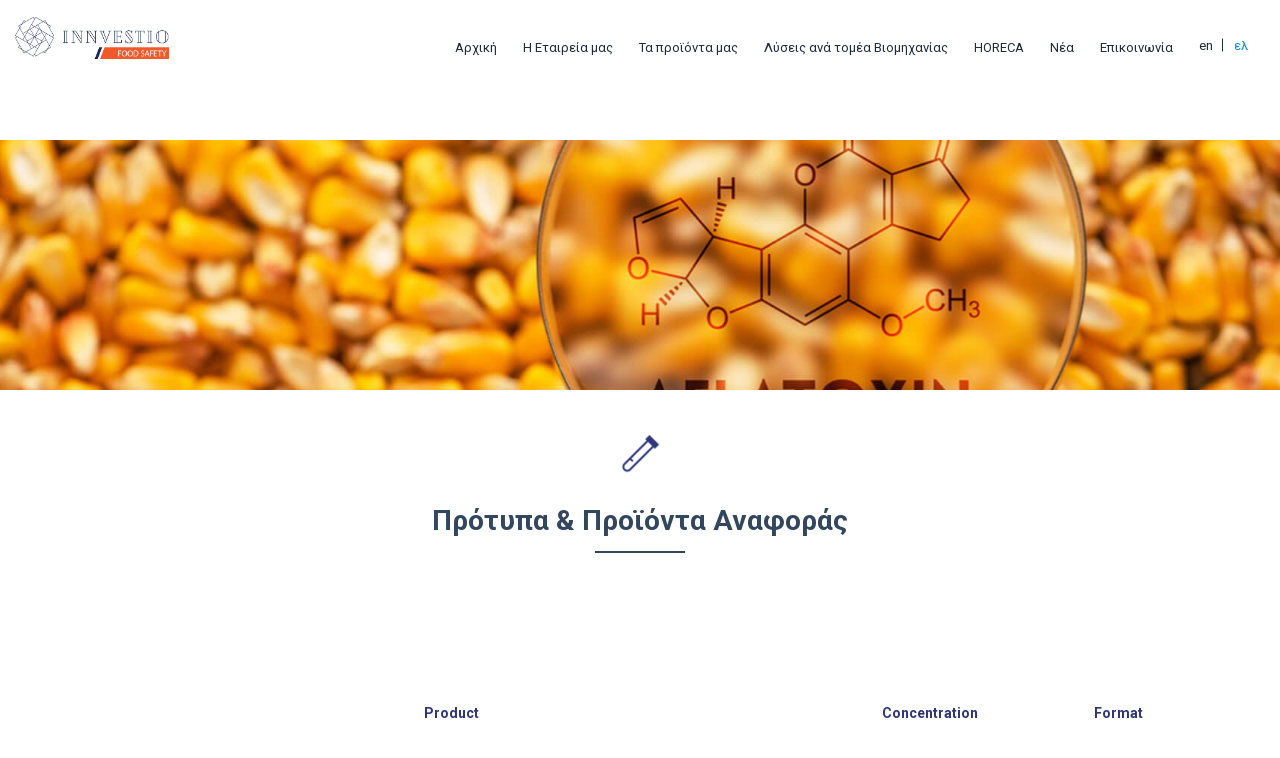

--- FILE ---
content_type: text/html; charset=utf-8
request_url: https://www.foodsafety.gr/el/%CF%80%CF%81%CF%8C%CF%84%CF%85%CF%80%CE%B1-%CF%80%CF%81%CE%BF%CF%8A%CF%8C%CE%BD%CF%84%CE%B1-%CE%B1%CE%BD%CE%B1%CF%86%CE%BF%CF%81%CE%AC%CF%82-16
body_size: 10208
content:



<!DOCTYPE html>
<html class="html-product-details-page" lang="el-GR">
    <head>
        <title>Πρότυπα &amp; Προϊόντα Αναφοράς</title>
        <meta http-equiv="Content-type" content="text/html;charset=UTF-8" />
        <meta name="description" content="" />
        <meta name="keywords" content="" />
        <meta name="generator" content="nopCommerce" />
        <meta name="viewport" content="width=device-width, initial-scale=1" />
        <link href="https://fonts.googleapis.com/css?family=Roboto:300,400,500,700&display=swap&subset=greek" rel="stylesheet">
        <link href="https://fonts.googleapis.com/css?family=Roboto+Slab:300,400,700&display=swap&subset=greek" rel="stylesheet">
        <meta property="og:type" content="product" />
<meta property="og:title" content="Πρότυπα &amp; Προϊόντα Αναφοράς" />
<meta property="og:description" content="" />
<meta property="og:image" content="https://www.foodsafety.gr/content/images/thumbs/0006549_-_550.png" />
<meta property="og:url" content="https://www.foodsafety.gr/%CF%80%CF%81%CF%8C%CF%84%CF%85%CF%80%CE%B1-%CF%80%CF%81%CE%BF%CF%8A%CF%8C%CE%BD%CF%84%CE%B1-%CE%B1%CE%BD%CE%B1%CF%86%CE%BF%CF%81%CE%AC%CF%82-16" />
<meta property="og:site_name" content="Foodsafety" />
<meta property="twitter:card" content="summary" />
<meta property="twitter:site" content="Foodsafety" />
<meta property="twitter:title" content="Πρότυπα &amp; Προϊόντα Αναφοράς" />
<meta property="twitter:description" content="" />
<meta property="twitter:image" content="https://www.foodsafety.gr/content/images/thumbs/0006549_-_550.png" />
<meta property="twitter:url" content="https://www.foodsafety.gr/%CF%80%CF%81%CF%8C%CF%84%CF%85%CF%80%CE%B1-%CF%80%CF%81%CE%BF%CF%8A%CF%8C%CE%BD%CF%84%CE%B1-%CE%B1%CE%BD%CE%B1%CF%86%CE%BF%CF%81%CE%AC%CF%82-16" />

        
        
        
        <link href="/Content/jquery-ui-themes/smoothness/jquery-ui-1.10.3.custom.min.css" rel="stylesheet" type="text/css" />
<link href="/Themes/DefaultClean/Content/css/owl.carousel.min.css" rel="stylesheet" type="text/css" />
<link href="/Themes/DefaultClean/Content/css/styles.css" rel="stylesheet" type="text/css" />
<link href="/Themes/DefaultClean/Content/css/sass/format.min.css?version=4" rel="stylesheet" type="text/css" />
<link href="/Content/magnific-popup/magnific-popup.css" rel="stylesheet" type="text/css" />

        <script src="/Scripts/jquery-1.10.2.min.js" type="text/javascript"></script>
<script src="/Scripts/jquery.validate.min.js" type="text/javascript"></script>
<script src="/Scripts/jquery.validate.unobtrusive.min.js" type="text/javascript"></script>
<script src="/Scripts/jquery-ui-1.10.3.custom.min.js" type="text/javascript"></script>
<script src="/Scripts/jquery-migrate-1.2.1.min.js" type="text/javascript"></script>
<script src="/Scripts/public.common.js" type="text/javascript"></script>
<script src="/Scripts/public.ajaxcart.js" type="text/javascript"></script>
<script src="/Scripts/jquery.dotdotdot.js" type="text/javascript"></script>
<script src="/Scripts/owl.carousel.min.js" type="text/javascript"></script>
<script src="/Themes/DefaultClean/Content/scripts/geasolutions.js" type="text/javascript"></script>
<script src="/Scripts/jquery.magnific-popup.min.js" type="text/javascript"></script>

        
        
        
        
        
<link rel="shortcut icon" href="https://www.foodsafety.gr/favicon-1.ico" />
        <!--Powered by nopCommerce - http://www.nopCommerce.com-->
        <!-- Global site tag (gtag.js) - Google Analytics -->
        <script async src="https://www.googletagmanager.com/gtag/js?id=UA-164881310-34"></script>
        <script>
            window.dataLayer = window.dataLayer || [];
            function gtag() { dataLayer.push(arguments); }
            gtag('js', new Date());

            gtag('config', 'UA-164881310-34');
        </script>

        <script id="Cookiebot" src="https://consent.cookiebot.com/uc.js" data-cbid="ae1944dd-8673-404c-8699-7b3ae70e4e2a" data-blockingmode="auto" type="text/javascript"></script>


        <!-- Meta Pixel Code -->
        <script>
            !function (f, b, e, v, n, t, s) {
                if (f.fbq) return; n = f.fbq = function () {
                    n.callMethod ?
                        n.callMethod.apply(n, arguments) : n.queue.push(arguments)
                };
                if (!f._fbq) f._fbq = n; n.push = n; n.loaded = !0; n.version = '2.0';
                n.queue = []; t = b.createElement(e); t.async = !0;
                t.src = v; s = b.getElementsByTagName(e)[0];
                s.parentNode.insertBefore(t, s)
            }(window, document, 'script',
                'https://connect.facebook.net/en_US/fbevents.js');
            fbq('init', '603010054334282');
            fbq('track', 'PageView');
        </script>
        <noscript>
            <img height="1" width="1" style="display:none"
                 src="https://www.facebook.com/tr?id=603010054334282&ev=PageView&noscript=1" />
        </noscript>
        <!-- End Meta Pixel Code -->
        <!-- Google Tag Manager -->
        <script>
    (function (w, d, s, l, i) {
                w[l] = w[l] || []; w[l].push({
                    'gtm.start':
                        new Date().getTime(), event: 'gtm.js'
                }); var f = d.getElementsByTagName(s)[0],
                    j = d.createElement(s), dl = l != 'dataLayer' ? '&l=' + l : ''; j.async = true; j.src =
                        'https://www.googletagmanager.com/gtm.js?id=' + i + dl; f.parentNode.insertBefore(j, f);
            })(window, document, 'script', 'dataLayer', 'GTM-WB2J4VM');</script>
        <!-- End Google Tag Manager -->
        Additionally, paste this code immediately after the opening
        <body>
            tag:
            <!-- Google Tag Manager (noscript) -->
            <noscript>
                <iframe src="https://www.googletagmanager.com/ns.html?id=GTM-WB2J4VM"
                        height="0" width="0" style="display:none;visibility:hidden"></iframe>
            </noscript>
            <!-- End Google Tag Manager (noscript) -->





            <!-- Google tag (gtag.js) -->
            <script async src="https://www.googletagmanager.com/gtag/js?id=G-N0V8E9D4GC"></script>
            <script>
             window.dataLayer = window.dataLayer || [];
            function gtag(){dataLayer.push(arguments);}
             gtag('js', new Date());

            gtag('config', 'G-N0V8E9D4GC');
            </script>

    <script defer src="https://static.cloudflareinsights.com/beacon.min.js/vcd15cbe7772f49c399c6a5babf22c1241717689176015" integrity="sha512-ZpsOmlRQV6y907TI0dKBHq9Md29nnaEIPlkf84rnaERnq6zvWvPUqr2ft8M1aS28oN72PdrCzSjY4U6VaAw1EQ==" data-cf-beacon='{"version":"2024.11.0","token":"485acc11ef3f4e318b38bbdca3dd3d1a","r":1,"server_timing":{"name":{"cfCacheStatus":true,"cfEdge":true,"cfExtPri":true,"cfL4":true,"cfOrigin":true,"cfSpeedBrain":true},"location_startswith":null}}' crossorigin="anonymous"></script>
</head>
    <body>
        



<div class="ajax-loading-block-window" style="display: none">
</div>
<div id="dialog-notifications-success" title="Ειδοποίηση" style="display:none;">
</div>
<div id="dialog-notifications-error" title="Σφάλμα" style="display:none;">
</div>
<div id="dialog-notifications-warning" title="Προειδοποίηση" style="display:none;">
</div>
<div id="bar-notification" class="bar-notification">
    <span class="close" title="Κλείσιμο">&nbsp;</span>
</div>




<!--[if lte IE 7]>
    <div style="clear:both;height:59px;text-align:center;position:relative;">
        <a href="http://www.microsoft.com/windows/internet-explorer/default.aspx" target="_blank">
            <img src="/Themes/DefaultClean/Content/images/ie_warning.jpg" height="42" width="820" alt="You are using an outdated browser. For a faster, safer browsing experience, upgrade for free today." />
        </a>
    </div>
<![endif]-->


<div class="master-wrapper-page">
    
    <div class="header">
	
	<div class="header-wrapper">
		<div class="header-container flex-container align-items-end justify-content-between">
			<div class="header-left">
				<div class="header-logo">
					<a href="/el/">
    <img title="" alt="Foodsafety" src="https://www.foodsafety.gr/content/images/thumbs/0007197.png">
</a>
				</div>
				<div class="mobile-nav-wrapper">
					<div class="mobile-nav-container flex-container">
						<div class="mobile-menu">
							<div class="mobile-toggle">
							</div>
						</div>
					</div>
				</div>
			</div>
			<div class="header-right">
				<div class="header-right-container flex-container align-items-end justify-content-end">
					<div class="header-menu">
						

<div class="header-menu-wrapper">
	<div class="menu-close">
		<span class="close-btn menu-close-btn"></span>
	</div>
	<div class="header-menu-container">
			<div class="language-selector-container flex-container align-items-center">
		<div class="language-selector">
					<ul class="language-list">
							<li>
								<a  href="/el/changelanguage/1?returnurl=%2fel%2f%cf%80%cf%81%cf%8c%cf%84%cf%85%cf%80%ce%b1-%cf%80%cf%81%ce%bf%cf%8a%cf%8c%ce%bd%cf%84%ce%b1-%ce%b1%ce%bd%ce%b1%cf%86%ce%bf%cf%81%ce%ac%cf%82-16" title="English">
										<span>en</span>
								</a>
							</li>
							<li>
								<a  class=selected href="/el/changelanguage/2?returnurl=%2fel%2f%cf%80%cf%81%cf%8c%cf%84%cf%85%cf%80%ce%b1-%cf%80%cf%81%ce%bf%cf%8a%cf%8c%ce%bd%cf%84%ce%b1-%ce%b1%ce%bd%ce%b1%cf%86%ce%bf%cf%81%ce%ac%cf%82-16" title="Greek">
										<span>ελ</span>
								</a>
							</li>
					</ul>

		</div>
	</div>

        <ul class="top-menu">
            
                <li><a href="/el/">Αρχική</a></li>


            <li><a href="/about-us">Η Εταιρεία μας</a></li>


	<li>
		<a href="/el/our-products">
			Τα προϊόντα μας
		</a>
				<div class="sublist-toggle"></div>
				<ul class="sublist first-level">
	<li>
			<div class="menu-image-wrap">
				<a class="menu-image-anchor" href="/el/food-and-beverage-raw-materials">
					<img src="https://www.foodsafety.gr/content/images/thumbs/0007098.jpeg" alt="Πρώτες ύλες τροφίμων και ποτών" />
				</a>
			</div>
		<a href="/el/food-and-beverage-raw-materials">
			Πρώτες ύλες τροφίμων και ποτών
		</a>
				<div class="sublist-toggle"></div>
				<ul class="sublist ">
	<li>
		<a href="/el/sweeteners-for-food-and-beverage">
			Γλυκαντικές ουσίες τροφίμων και ποτών
		</a>

	</li>
	<li>
		<a href="/el/coagulants-and-other-pure-food-and-beverage-excipients">
			Πηκτικές ουσίες και άλλα αγνά έκδοχα τροφίμων και ποτών
		</a>

	</li>
	<li>
		<a href="/el/food-and-beverage-acidifiers">
			Μέσα οξίνισης τροφίμων και ποτών
		</a>

	</li>
	<li>
		<a href="/el/other-food-and-beverage-ingredients-and-commodities">
			Λοιπά συστατικά τροφίμων και ποτών
		</a>

	</li>
				</ul>

	</li>
	<li>
			<div class="menu-image-wrap">
				<a class="menu-image-anchor" href="/el/asfaleia-kai-elegxos-trofimwn-kai-zwotrofwn">
					<img src="https://www.foodsafety.gr/content/images/thumbs/0006150.jpeg" alt="Ασφάλεια και Έλεγχος Τροφίμων και Ζωοτροφών" />
				</a>
			</div>
		<a href="/el/asfaleia-kai-elegxos-trofimwn-kai-zwotrofwn">
			Ασφάλεια και Έλεγχος Τροφίμων και Ζωοτροφών
		</a>
				<div class="sublist-toggle"></div>
				<ul class="sublist ">
	<li>
		<a href="/el/anixnefsi-mycotoxinon">
			Ανίχνευση Μυκοτοξίνων
		</a>

	</li>
	<li>
		<a href="/el/food-allergens">
			Ανίχνευση Αλλεργιογόνων 
		</a>

	</li>
	<li>
		<a href="/el/mikroviologikos-elegxos">
			Μικροβιολογικά Test παρακολούθησης περιβαλλοντικής υγιεινής
		</a>

	</li>
	<li>
		<a href="/el/gmo-identification">
			Ανίχνευση γενετικά τροποποιημένων
		</a>

	</li>
	<li>
		<a href="/el/methods-certifications-services">
			Πιστοποίηση Μεθόδων και Υπηρεσίες
		</a>

	</li>
	<li>
		<a href="/el/%CF%80%CF%81%CE%BF%CF%8A%CF%8C%CE%BD%CF%84%CE%B1-%CE%BA%CE%B1%CE%B8%CE%B1%CF%81%CE%AE%CF%82-%CE%B5%CF%84%CE%B9%CE%BA%CE%AD%CF%84%CE%B1%CF%82">
			Προϊόντα &quot;Καθαρής Ετικέτας&quot;
		</a>

	</li>
	<li>
		<a href="/el/proionta-deigmatolipsias">
			Προϊόντα Δειγματοληψίας
		</a>

	</li>
	<li>
		<a href="/el/edible-oil-control">
			Έλεγχος Ελαίων
		</a>

	</li>
	<li>
		<a href="/el/pcr-reagents">
			Αναλώσιμα Μοριακών Μεθόδων
		</a>

	</li>
	<li>
		<a href="/el/food-fraud-and-species-control">
			Έλεγχος Νοθείας και Ποικιλιών Τροφίμων, Ποτών
		</a>

	</li>
				</ul>

	</li>
	<li>
			<div class="menu-image-wrap">
				<a class="menu-image-anchor" href="/el/%CE%AD%CE%BB%CE%B5%CE%B3%CF%87%CE%BF%CF%82-%CE%BD%CE%B5%CF%81%CE%BF%CF%8D">
					<img src="https://www.foodsafety.gr/content/images/thumbs/0006135.png" alt="Έλεγχος νερού &amp; Επιφανειών" />
				</a>
			</div>
		<a href="/el/%CE%AD%CE%BB%CE%B5%CE%B3%CF%87%CE%BF%CF%82-%CE%BD%CE%B5%CF%81%CE%BF%CF%8D">
			Έλεγχος νερού &amp; Επιφανειών
		</a>
				<div class="sublist-toggle"></div>
				<ul class="sublist ">
	<li>
		<a href="/el/microbiological-tests2">
			Μικροβιολογικά Test
		</a>

	</li>
	<li>
		<a href="/el/enviromental-tests">
			Καθαριότητα Επιφανειών
		</a>

	</li>
	<li>
		<a href="/el/physicochemical-parameters">
			Φυσικοχημικές Παράμετροι
		</a>

	</li>
	<li>
		<a href="/el/methods-certifications-services-2">
			Πιστοποίηση Μεθόδων και Υπηρεσίες
		</a>

	</li>
	<li>
		<a href="/el/sponges-samples">
			Προϊόντα Δειγματοληψίας
		</a>

	</li>
				</ul>

	</li>
	<li>
			<div class="menu-image-wrap">
				<a class="menu-image-anchor" href="/el/ypoleimmatikotita-fytoprostasia">
					<img src="https://www.foodsafety.gr/content/images/thumbs/0006137.jpeg" alt="Υπολειμματικότητα &amp; Φυτοπροστασία" />
				</a>
			</div>
		<a href="/el/ypoleimmatikotita-fytoprostasia">
			Υπολειμματικότητα &amp; Φυτοπροστασία
		</a>
				<div class="sublist-toggle"></div>
				<ul class="sublist ">
	<li>
		<a href="/el/esticides-and-chemical-residues">
			Ανίχνευση Φυτοφαρμάκων - Χημικών Ουσιών
		</a>

	</li>
	<li>
		<a href="/el/drug-residues">
			Υπολειμματικότητα Αντιβιοτικών
		</a>

	</li>
	<li>
		<a href="/el/plant-pathogen-detection">
			Ανίχνευση Παθογόνων για Καλλιέργειες
		</a>

	</li>
	<li>
		<a href="/el/pesticides-detection">
			Ανίχνευση γενετικά τροποποιημένων
		</a>

	</li>
	<li>
		<a href="/el/sponges-samples-2">
			Προϊόντα Δειγματοληψίας
		</a>

	</li>
	<li>
		<a href="/el/clean-label-solutions-2">
			Προϊόντα &quot;Καθαρής Ετικέτας&quot; - Έλεγχος Νοθείας και Ποικιλιών
		</a>

	</li>
	<li>
		<a href="/el/pcr-reagents-2">
			Αναλώσιμα Μοριακών Μεθόδων
		</a>

	</li>
	<li>
		<a href="/el/methods-certifications-services-3">
			Πιστοποίηση Μεθόδων και Υπηρεσίες
		</a>

	</li>
				</ul>

	</li>
	<li>
			<div class="menu-image-wrap">
				<a class="menu-image-anchor" href="/el/cosmetics-and-pharma-safety-control">
					<img src="https://www.foodsafety.gr/content/images/thumbs/0006142.jpeg" alt="Έλεγχος Καλλυντικών &amp; Φαρμακευτικών Προϊόντων" />
				</a>
			</div>
		<a href="/el/cosmetics-and-pharma-safety-control">
			Έλεγχος Καλλυντικών &amp; Φαρμακευτικών Προϊόντων
		</a>
				<div class="sublist-toggle"></div>
				<ul class="sublist ">
	<li>
		<a href="/el/allergens-2">
			Ανίχνευση Αλλεργιογόνων
		</a>

	</li>
	<li>
		<a href="/el/clean-label-products">
			Προϊόντα &quot;Καθαρής Ετικέτας&quot;
		</a>

	</li>
	<li>
		<a href="/el/pcr-reagents-3">
			Αναλώσιμα Μοριακών Μεθόδων
		</a>

	</li>
	<li>
		<a href="/el/methods-certifications-services-4">
			Πιστοποίηση Μεθόδων &amp; Υπηρεσίες
		</a>

	</li>
				</ul>

	</li>
	<li>
			<div class="menu-image-wrap">
				<a class="menu-image-anchor" href="/el/laboratory-equipment">
					<img src="https://www.foodsafety.gr/content/images/thumbs/0006144.jpeg" alt="Εργαστηριακός Εξοπλισμός" />
				</a>
			</div>
		<a href="/el/laboratory-equipment">
			Εργαστηριακός Εξοπλισμός
		</a>

	</li>
	<li>
			<div class="menu-image-wrap">
				<a class="menu-image-anchor" href="/el/laboratory-consumables">
					<img src="https://www.foodsafety.gr/content/images/thumbs/0006707.jpeg" alt="Εργαστηριακά Αναλώσιμα" />
				</a>
			</div>
		<a href="/el/laboratory-consumables">
			Εργαστηριακά Αναλώσιμα
		</a>

	</li>
	<li>
			<div class="menu-image-wrap">
				<a class="menu-image-anchor" href="/el/diergastirika-test-kai-proionta-anaforas">
					<img src="https://www.foodsafety.gr/content/images/thumbs/0006709.jpeg" alt="Διεργαστηρικά Test και Προιόντα αναφοράς" />
				</a>
			</div>
		<a href="/el/diergastirika-test-kai-proionta-anaforas">
			Διεργαστηρικά Test και Προιόντα αναφοράς
		</a>

	</li>
	<li>
			<div class="menu-image-wrap">
				<a class="menu-image-anchor" href="/el/rapid-veterinary-tests">
					<img src="https://www.foodsafety.gr/content/images/thumbs/0007011.jpeg" alt="Γρήγορα Κτηνιατρικά Τεστ" />
				</a>
			</div>
		<a href="/el/rapid-veterinary-tests">
			Γρήγορα Κτηνιατρικά Τεστ
		</a>

	</li>
				</ul>

	</li>
	<li>
		<a href="/el/products-per-industry-sector">
			Λύσεις ανά τομέα Βιομηχανίας
		</a>
				<div class="sublist-toggle"></div>
				<ul class="sublist first-level">
	<li>
			<div class="menu-image-wrap">
				<a class="menu-image-anchor" href="/el/agricultural-production">
					<img src="https://www.foodsafety.gr/content/images/thumbs/0006222.jpeg" alt="Αγροτική Παραγωγή" />
				</a>
			</div>
		<a href="/el/agricultural-production">
			Αγροτική Παραγωγή
		</a>
				<div class="sublist-toggle"></div>
				<ul class="sublist ">
	<li>
		<a href="/el/chemical-residues-2">
			Υπολειμματικότητα Χημικών
		</a>

	</li>
	<li>
		<a href="/el/%CE%B3%CF%81%CE%AE%CE%B3%CE%BF%CF%81%CE%B1-%CE%BA%CF%84%CE%B7%CE%BD%CE%B9%CE%B1%CF%84%CF%81%CE%B9%CE%BA%CE%AC-%CF%84%CE%B5%CF%83%CF%84-2">
			Γρήγορα Κτηνιατρικά τεστ
		</a>

	</li>
	<li>
		<a href="/el/%CE%B1%CE%BD%CE%AF%CF%87%CE%BD%CE%B5%CF%85%CF%83%CE%B7-%CF%80%CE%B1%CE%B8%CE%BF%CE%B3%CF%8C%CE%BD%CF%89%CE%BD-2">
			Ανίχνευση Παθογόνων
		</a>

	</li>
	<li>
		<a href="/el/%CF%8C%CF%81%CE%B3%CE%B1%CE%BD%CE%B1-%CE%B5%CF%81%CE%B3%CE%B1%CF%83%CF%84%CE%B7%CF%81%CE%AF%CE%BF%CF%85-2">
			Όργανα Εργαστηρίου
		</a>

	</li>
				</ul>

	</li>
	<li>
			<div class="menu-image-wrap">
				<a class="menu-image-anchor" href="/el/dairies">
					<img src="https://www.foodsafety.gr/content/images/thumbs/0006223.jpeg" alt="Γαλακτοβιομηχανίες" />
				</a>
			</div>
		<a href="/el/dairies">
			Γαλακτοβιομηχανίες
		</a>
				<div class="sublist-toggle"></div>
				<ul class="sublist ">
	<li>
		<a href="/el/%CE%B3%CE%B9%CE%B1%CE%BF%CF%85%CF%81%CF%84%CE%B9">
			Ανίχνευση Μυκοτοξινων
		</a>

	</li>
	<li>
		<a href="/el/%CE%B3%CE%B1%CE%BB%CE%B1">
			Ανίχνευση Αλλεργιογόνων
		</a>

	</li>
	<li>
		<a href="/el/%CF%80%CF%81%CE%BF%CF%8A%CF%8C%CE%BD%CF%84%CE%B1-%CE%BA%CE%B1%CE%B8%CE%B1%CF%81%CE%AE%CF%82-%CE%B5%CF%84%CE%B9%CE%BA%CE%AD%CF%84%CE%B1%CF%82-%CF%85%CF%80%CE%BF%CE%BB%CE%B5%CE%B9%CE%BC%CE%BC%CE%B1%CF%84%CE%B9%CE%BA%CF%8C%CF%84%CE%B7%CF%84%CE%B1-%CE%B1%CE%BD%CF%84%CE%B9%CE%B2%CE%B9%CE%BF%CF%84%CE%B9%CE%BA%CF%8E%CE%BD-%CE%B3%CE%B5%CE%BD%CE%BD%CE%B5%CF%84%CE%B9%CE%BA%CE%AC-%CF%84%CF%81%CE%BF%CF%80%CE%BF%CF%80%CE%BF%CE%B9%CE%B7%CE%BC%CE%AD%CE%BD%CE%B1">
			Προϊόντα Καθαρής Ετικέτας
		</a>

	</li>
	<li>
		<a href="/el/%CF%85%CF%80%CE%BF%CE%BB%CE%B5%CE%B9%CE%BC%CE%BC%CE%B1%CF%84%CE%B9%CE%BA%CF%8C%CF%84%CE%B7%CF%84%CE%B1-%CE%B1%CE%BD%CF%84%CE%B9%CE%B2%CE%B9%CE%BF%CF%84%CE%B9%CE%BA%CF%8E%CE%BD-2">
			Υπολειμματικότητα Αντιβιοτικών
		</a>

	</li>
	<li>
		<a href="/el/%CE%B3%CE%B5%CE%BD%CE%BD%CE%B5%CF%84%CE%B9%CE%BA%CE%AC-%CF%84%CF%81%CE%BF%CF%80%CE%BF%CF%80%CE%BF%CE%B9%CE%B7%CE%BC%CE%AD%CE%BD%CE%B1">
			Γεννετικά Τροποποιημένα
		</a>

	</li>
	<li>
		<a href="/el/%CE%BC%CE%B9%CE%BA%CF%81%CE%BF%CE%B2%CE%B9%CE%BF%CE%BB%CE%BF%CE%B3%CE%B9%CE%BA%CE%AC-%CF%84%CE%AD%CF%83%CF%84-%CE%BA%CE%B1%CE%B8%CE%B1%CF%81%CE%B9%CF%8C%CF%84%CE%B7%CF%84%CE%B1-%CE%B5%CF%80%CE%B9%CF%86%CE%B1%CE%BD%CE%B5%CE%B9%CF%8E%CE%BD">
			Μικροβιολογικά Τέστ
		</a>

	</li>
	<li>
		<a href="/el/%CE%BA%CE%B1%CE%B8%CE%B1%CF%81%CE%B9%CF%8C%CF%84%CE%B7%CF%84%CE%B1-%CE%B5%CF%80%CE%B9%CF%86%CE%B1%CE%BD%CE%B5%CE%B9%CF%8E%CE%BD">
			Καθαριότητα Επιφανειών
		</a>

	</li>
				</ul>

	</li>
	<li>
			<div class="menu-image-wrap">
				<a class="menu-image-anchor" href="/el/meat-industries-fishes">
					<img src="https://www.foodsafety.gr/content/images/thumbs/0006225.jpeg" alt="Κρεατοβιομηχανίες - Αλιεύματα" />
				</a>
			</div>
		<a href="/el/meat-industries-fishes">
			Κρεατοβιομηχανίες - Αλιεύματα
		</a>
				<div class="sublist-toggle"></div>
				<ul class="sublist ">
	<li>
		<a href="/el/%CE%B1%CE%BD%CE%AF%CF%87%CE%BD%CE%B5%CF%85%CF%83%CE%B7-%CE%B1%CE%BB%CE%BB%CE%B5%CF%81%CE%B3%CE%B9%CE%BF%CE%B3%CF%8C%CE%BD%CF%89%CE%BD-3">
			Ανίχνευση Αλλεργιογόνων
		</a>

	</li>
	<li>
		<a href="/el/%CF%80%CF%81%CE%BF%CF%8A%CF%8C%CE%BD%CF%84%CE%B1-%CE%BA%CE%B1%CE%B8%CE%B1%CF%81%CE%AE%CF%82-%CE%B5%CF%84%CE%B9%CE%BA%CE%AD%CF%84%CE%B1%CF%82-%CF%85%CF%80%CE%BF%CE%BB%CE%B5%CE%B9%CE%BC%CE%BC%CE%B1%CF%84%CE%B9%CE%BA%CF%8C%CF%84%CE%B7%CF%84%CE%B1-%CE%B1%CE%BD%CF%84%CE%B9%CE%B2%CE%B9%CE%BF%CF%84%CE%B9%CE%BA%CF%8E%CE%BD-%CE%B3%CE%B5%CE%BD%CE%BD%CE%B5%CF%84%CE%B9%CE%BA%CE%AC-%CF%84%CF%81%CE%BF%CF%80%CE%BF%CF%80%CE%BF%CE%B9%CE%B7%CE%BC%CE%AD%CE%BD%CE%B1-2">
			Προϊόντα Καθαρής Ετικέτας
		</a>

	</li>
	<li>
		<a href="/el/%CF%85%CF%80%CE%BF%CE%BB%CE%B5%CE%B9%CE%BC%CE%BC%CE%B1%CF%84%CE%B9%CE%BA%CF%8C%CF%84%CE%B7%CF%84%CE%B1-%CE%B1%CE%BD%CF%84%CE%B9%CE%B2%CE%B9%CE%BF%CF%84%CE%B9%CE%BA%CF%8E%CE%BD-3">
			Υπολειμματικότητα Αντιβιοτικών
		</a>

	</li>
	<li>
		<a href="/el/%CE%B3%CE%B5%CE%BD%CE%BD%CE%B5%CF%84%CE%B9%CE%BA%CE%AC-%CF%84%CF%81%CE%BF%CF%80%CE%BF%CF%80%CE%BF%CE%B9%CE%B7%CE%BC%CE%AD%CE%BD%CE%B1-2">
			Γεννετικά Τροποποιημένα
		</a>

	</li>
	<li>
		<a href="/el/%CE%BC%CE%B9%CE%BA%CF%81%CE%BF%CE%B2%CE%B9%CE%BF%CE%BB%CE%BF%CE%B3%CE%B9%CE%BA%CE%AC-%CF%84%CE%AD%CF%83%CF%84-%CE%BA%CE%B1%CE%B8%CE%B1%CF%81%CE%B9%CF%8C%CF%84%CE%B7%CF%84%CE%B1-%CE%B5%CF%80%CE%B9%CF%86%CE%B1%CE%BD%CE%B5%CE%B9%CF%8E%CE%BD-2">
			Μικροβιολογικά Τέστ
		</a>

	</li>
	<li>
		<a href="/el/%CE%BA%CE%B1%CE%B8%CE%B1%CF%81%CE%B9%CF%8C%CF%84%CE%B7%CF%84%CE%B1-%CE%B5%CF%80%CE%B9%CF%86%CE%B1%CE%BD%CE%B5%CE%B9%CF%8E%CE%BD-2">
			Καθαριότητα Επιφανειών
		</a>

	</li>
				</ul>

	</li>
	<li>
			<div class="menu-image-wrap">
				<a class="menu-image-anchor" href="/el/pasta-mills-bakery">
					<img src="https://www.foodsafety.gr/content/images/thumbs/0006227.jpeg" alt="Ζυμαρικά - Μύλλοι - Αρτοποιία" />
				</a>
			</div>
		<a href="/el/pasta-mills-bakery">
			Ζυμαρικά - Μύλλοι - Αρτοποιία
		</a>
				<div class="sublist-toggle"></div>
				<ul class="sublist ">
	<li>
		<a href="/el/%CF%85%CF%80%CE%BF%CE%BB%CE%B5%CE%B9%CE%BC%CE%BC%CE%B1%CF%84%CE%B9%CE%BA%CF%8C%CF%84%CE%B7%CF%84%CE%B1-%CF%87%CE%B7%CE%BC%CE%B9%CE%BA%CF%8E%CE%BD-3">
			Υπολειμματικότητα Χημικών
		</a>

	</li>
	<li>
		<a href="/el/%CE%B1%CE%BD%CE%AF%CF%87%CE%BD%CE%B5%CF%85%CF%83%CE%B7-%CE%BC%CF%85%CE%BA%CE%BF%CF%84%CE%BF%CE%BE%CE%B9%CE%BD%CF%89%CE%BD">
			Ανίχνευση Μυκοτοξινων
		</a>

	</li>
	<li>
		<a href="/el/%CE%B1%CE%BD%CE%AF%CF%87%CE%BD%CE%B5%CF%85%CF%83%CE%B7-%CE%B1%CE%BB%CE%BB%CE%B5%CF%81%CE%B3%CE%B9%CE%BF%CE%B3%CF%8C%CE%BD%CF%89%CE%BD-4">
			Ανίχνευση Αλλεργιογόνων
		</a>

	</li>
	<li>
		<a href="/el/%CF%80%CF%81%CE%BF%CF%8A%CF%8C%CE%BD%CF%84%CE%B1-%CE%BA%CE%B1%CE%B8%CE%B1%CF%81%CE%AE%CF%82-%CE%B5%CF%84%CE%B9%CE%BA%CE%AD%CF%84%CE%B1%CF%82-%CF%85%CF%80%CE%BF%CE%BB%CE%B5%CE%B9%CE%BC%CE%BC%CE%B1%CF%84%CE%B9%CE%BA%CF%8C%CF%84%CE%B7%CF%84%CE%B1-%CE%B1%CE%BD%CF%84%CE%B9%CE%B2%CE%B9%CE%BF%CF%84%CE%B9%CE%BA%CF%8E%CE%BD-%CE%B3%CE%B5%CE%BD%CE%BD%CE%B5%CF%84%CE%B9%CE%BA%CE%AC-%CF%84%CF%81%CE%BF%CF%80%CE%BF%CF%80%CE%BF%CE%B9%CE%B7%CE%BC%CE%AD%CE%BD%CE%B1-3">
			Προϊόντα Καθαρής Ετικέτας
		</a>

	</li>
	<li>
		<a href="/el/%CF%85%CF%80%CE%BF%CE%BB%CE%B5%CE%B9%CE%BC%CE%BC%CE%B1%CF%84%CE%B9%CE%BA%CF%8C%CF%84%CE%B7%CF%84%CE%B1-%CE%B1%CE%BD%CF%84%CE%B9%CE%B2%CE%B9%CE%BF%CF%84%CE%B9%CE%BA%CF%8E%CE%BD-4">
			Υπολειμματικότητα Αντιβιοτικών
		</a>

	</li>
	<li>
		<a href="/el/%CE%B3%CE%B5%CE%BD%CE%BD%CE%B5%CF%84%CE%B9%CE%BA%CE%AC-%CF%84%CF%81%CE%BF%CF%80%CE%BF%CF%80%CE%BF%CE%B9%CE%B7%CE%BC%CE%AD%CE%BD%CE%B1-3">
			Γεννετικά Τροποποιημένα
		</a>

	</li>
	<li>
		<a href="/el/%CE%BC%CE%B9%CE%BA%CF%81%CE%BF%CE%B2%CE%B9%CE%BF%CE%BB%CE%BF%CE%B3%CE%B9%CE%BA%CE%AC-%CF%84%CE%AD%CF%83%CF%84-%CE%BA%CE%B1%CE%B8%CE%B1%CF%81%CE%B9%CF%8C%CF%84%CE%B7%CF%84%CE%B1-%CE%B5%CF%80%CE%B9%CF%86%CE%B1%CE%BD%CE%B5%CE%B9%CF%8E%CE%BD-3">
			Μικροβιολογικά Τέστ
		</a>

	</li>
	<li>
		<a href="/el/%CE%BA%CE%B1%CE%B8%CE%B1%CF%81%CE%B9%CF%8C%CF%84%CE%B7%CF%84%CE%B1-%CE%B5%CF%80%CE%B9%CF%86%CE%B1%CE%BD%CE%B5%CE%B9%CF%8E%CE%BD-3">
			Καθαριότητα Επιφανειών
		</a>

	</li>
				</ul>

	</li>
	<li>
			<div class="menu-image-wrap">
				<a class="menu-image-anchor" href="/el/delicatessen-snacks-confectionary">
					<img src="https://www.foodsafety.gr/content/images/thumbs/0006229.jpeg" alt="Delicatessen - Σνακς - Ζαχαροπλαστική" />
				</a>
			</div>
		<a href="/el/delicatessen-snacks-confectionary">
			Delicatessen - Σνακς - Ζαχαροπλαστική
		</a>
				<div class="sublist-toggle"></div>
				<ul class="sublist ">
	<li>
		<a href="/el/%CF%85%CF%80%CE%BF%CE%BB%CE%B5%CE%B9%CE%BC%CE%BC%CE%B1%CF%84%CE%B9%CE%BA%CF%8C%CF%84%CE%B7%CF%84%CE%B1-%CF%87%CE%B7%CE%BC%CE%B9%CE%BA%CF%8E%CE%BD-4">
			Υπολειμματικότητα Χημικών
		</a>

	</li>
	<li>
		<a href="/el/%CE%B1%CE%BD%CE%AF%CF%87%CE%BD%CE%B5%CF%85%CF%83%CE%B7-%CE%BC%CF%85%CE%BA%CE%BF%CF%84%CE%BF%CE%BE%CE%B9%CE%BD%CF%89%CE%BD-2">
			Ανίχνευση Μυκοτοξινων
		</a>

	</li>
	<li>
		<a href="/el/%CE%B1%CE%BD%CE%AF%CF%87%CE%BD%CE%B5%CF%85%CF%83%CE%B7-%CE%B1%CE%BB%CE%BB%CE%B5%CF%81%CE%B3%CE%B9%CE%BF%CE%B3%CF%8C%CE%BD%CF%89%CE%BD-5">
			Ανίχνευση Αλλεργιογόνων
		</a>

	</li>
	<li>
		<a href="/el/%CF%80%CF%81%CE%BF%CF%8A%CF%8C%CE%BD%CF%84%CE%B1-%CE%BA%CE%B1%CE%B8%CE%B1%CF%81%CE%AE%CF%82-%CE%B5%CF%84%CE%B9%CE%BA%CE%AD%CF%84%CE%B1%CF%82-%CF%85%CF%80%CE%BF%CE%BB%CE%B5%CE%B9%CE%BC%CE%BC%CE%B1%CF%84%CE%B9%CE%BA%CF%8C%CF%84%CE%B7%CF%84%CE%B1-%CE%B1%CE%BD%CF%84%CE%B9%CE%B2%CE%B9%CE%BF%CF%84%CE%B9%CE%BA%CF%8E%CE%BD-%CE%B3%CE%B5%CE%BD%CE%BD%CE%B5%CF%84%CE%B9%CE%BA%CE%AC-%CF%84%CF%81%CE%BF%CF%80%CE%BF%CF%80%CE%BF%CE%B9%CE%B7%CE%BC%CE%AD%CE%BD%CE%B1-4">
			Προϊόντα Καθαρής Ετικέτας
		</a>

	</li>
	<li>
		<a href="/el/%CF%85%CF%80%CE%BF%CE%BB%CE%B5%CE%B9%CE%BC%CE%BC%CE%B1%CF%84%CE%B9%CE%BA%CF%8C%CF%84%CE%B7%CF%84%CE%B1-%CE%B1%CE%BD%CF%84%CE%B9%CE%B2%CE%B9%CE%BF%CF%84%CE%B9%CE%BA%CF%8E%CE%BD-5">
			Υπολειμματικότητα Αντιβιοτικών
		</a>

	</li>
	<li>
		<a href="/el/%CE%B3%CE%B5%CE%BD%CE%BD%CE%B5%CF%84%CE%B9%CE%BA%CE%AC-%CF%84%CF%81%CE%BF%CF%80%CE%BF%CF%80%CE%BF%CE%B9%CE%B7%CE%BC%CE%AD%CE%BD%CE%B1-4">
			Γεννετικά Τροποποιημένα
		</a>

	</li>
	<li>
		<a href="/el/%CE%BC%CE%B9%CE%BA%CF%81%CE%BF%CE%B2%CE%B9%CE%BF%CE%BB%CE%BF%CE%B3%CE%B9%CE%BA%CE%AC-%CF%84%CE%AD%CF%83%CF%84-%CE%BA%CE%B1%CE%B8%CE%B1%CF%81%CE%B9%CF%8C%CF%84%CE%B7%CF%84%CE%B1-%CE%B5%CF%80%CE%B9%CF%86%CE%B1%CE%BD%CE%B5%CE%B9%CF%8E%CE%BD-4">
			Μικροβιολογικά Τέστ
		</a>

	</li>
	<li>
		<a href="/el/%CE%BA%CE%B1%CE%B8%CE%B1%CF%81%CE%B9%CF%8C%CF%84%CE%B7%CF%84%CE%B1-%CE%B5%CF%80%CE%B9%CF%86%CE%B1%CE%BD%CE%B5%CE%B9%CF%8E%CE%BD-4">
			Καθαριότητα Επιφανειών
		</a>

	</li>
	<li>
		<a href="/el/%CF%80%CE%B9%CF%83%CF%84%CE%BF%CF%80%CE%BF%CE%AF%CE%B7%CF%83%CE%B7-%CE%BC%CE%B5%CE%B8%CF%8C%CE%B4%CF%89%CE%BD-%CF%85%CF%80%CE%B7%CF%81%CE%B5%CF%83%CE%AF%CE%B5%CF%82-7">
			Πιστοποίηση Μεθόδων &amp; Υπηρεσίες
		</a>

	</li>
				</ul>

	</li>
	<li>
			<div class="menu-image-wrap">
				<a class="menu-image-anchor" href="/el/water-distillery-juices">
					<img src="https://www.foodsafety.gr/content/images/thumbs/0006231.jpeg" alt="Νερό - Ποτοποιία - Χυμοποιία" />
				</a>
			</div>
		<a href="/el/water-distillery-juices">
			Νερό - Ποτοποιία - Χυμοποιία
		</a>
				<div class="sublist-toggle"></div>
				<ul class="sublist ">
	<li>
		<a href="/el/%CE%B1%CE%BD%CE%AF%CF%87%CE%BD%CE%B5%CF%85%CF%83%CE%B7-%CE%BC%CF%85%CE%BA%CE%BF%CF%84%CE%BF%CE%BE%CE%B9%CE%BD%CF%89%CE%BD-3">
			Ανίχνευση Μυκοτοξινων
		</a>

	</li>
	<li>
		<a href="/el/%CE%B1%CE%BD%CE%AF%CF%87%CE%BD%CE%B5%CF%85%CF%83%CE%B7-%CE%B1%CE%BB%CE%BB%CE%B5%CF%81%CE%B3%CE%B9%CE%BF%CE%B3%CF%8C%CE%BD%CF%89%CE%BD-6">
			Ανίχνευση Αλλεργιογόνων
		</a>

	</li>
	<li>
		<a href="/el/%CE%BC%CE%B9%CE%BA%CF%81%CE%BF%CE%B2%CE%B9%CE%BF%CE%BB%CE%BF%CE%B3%CE%B9%CE%BA%CE%AC-%CF%84%CE%AD%CF%83%CF%84-%CE%BA%CE%B1%CE%B8%CE%B1%CF%81%CE%B9%CF%8C%CF%84%CE%B7%CF%84%CE%B1-%CE%B5%CF%80%CE%B9%CF%86%CE%B1%CE%BD%CE%B5%CE%B9%CF%8E%CE%BD-5">
			Μικροβιολογικά Τέστ
		</a>

	</li>
	<li>
		<a href="/el/%CE%BA%CE%B1%CE%B8%CE%B1%CF%81%CE%B9%CF%8C%CF%84%CE%B7%CF%84%CE%B1-%CE%B5%CF%80%CE%B9%CF%86%CE%B1%CE%BD%CE%B5%CE%B9%CF%8E%CE%BD-5">
			Καθαριότητα Επιφανειών
		</a>

	</li>
	<li>
		<a href="/el/%CF%80%CE%B9%CF%83%CF%84%CE%BF%CF%80%CE%BF%CE%AF%CE%B7%CF%83%CE%B7-%CE%BC%CE%B5%CE%B8%CF%8C%CE%B4%CF%89%CE%BD-%CF%85%CF%80%CE%B7%CF%81%CE%B5%CF%83%CE%AF%CE%B5%CF%82-8">
			Πιστοποίηση Μεθόδων &amp; Υπηρεσίες
		</a>

	</li>
				</ul>

	</li>
	<li>
			<div class="menu-image-wrap">
				<a class="menu-image-anchor" href="/el/horeca">
					<img src="https://www.foodsafety.gr/content/images/thumbs/0006233.jpeg" alt="HORECA" />
				</a>
			</div>
		<a href="/el/horeca">
			HORECA
		</a>
				<div class="sublist-toggle"></div>
				<ul class="sublist ">
	<li>
		<a href="/el/%CF%85%CF%80%CE%BF%CE%BB%CE%B5%CE%B9%CE%BC%CE%BC%CE%B1%CF%84%CE%B9%CE%BA%CF%8C%CF%84%CE%B7%CF%84%CE%B1-%CF%87%CE%B7%CE%BC%CE%B9%CE%BA%CF%8E%CE%BD-5">
			Υπολειμματικότητα Χημικών
		</a>

	</li>
	<li>
		<a href="/el/%CE%B1%CE%BD%CE%AF%CF%87%CE%BD%CE%B5%CF%85%CF%83%CE%B7-%CE%B1%CE%BB%CE%BB%CE%B5%CF%81%CE%B3%CE%B9%CE%BF%CE%B3%CF%8C%CE%BD%CF%89%CE%BD-7">
			Ανίχνευση Αλλεργιογόνων
		</a>

	</li>
	<li>
		<a href="/el/%CF%80%CF%81%CE%BF%CF%8A%CF%8C%CE%BD%CF%84%CE%B1-%CE%BA%CE%B1%CE%B8%CE%B1%CF%81%CE%AE%CF%82-%CE%B5%CF%84%CE%B9%CE%BA%CE%AD%CF%84%CE%B1%CF%82-%CF%85%CF%80%CE%BF%CE%BB%CE%B5%CE%B9%CE%BC%CE%BC%CE%B1%CF%84%CE%B9%CE%BA%CF%8C%CF%84%CE%B7%CF%84%CE%B1-%CE%B1%CE%BD%CF%84%CE%B9%CE%B2%CE%B9%CE%BF%CF%84%CE%B9%CE%BA%CF%8E%CE%BD-%CE%B3%CE%B5%CE%BD%CE%BD%CE%B5%CF%84%CE%B9%CE%BA%CE%AC-%CF%84%CF%81%CE%BF%CF%80%CE%BF%CF%80%CE%BF%CE%B9%CE%B7%CE%BC%CE%AD%CE%BD%CE%B1-5">
			Προϊόντα Καθαρής Ετικέτας
		</a>

	</li>
	<li>
		<a href="/el/%CF%85%CF%80%CE%BF%CE%BB%CE%B5%CE%B9%CE%BC%CE%BC%CE%B1%CF%84%CE%B9%CE%BA%CF%8C%CF%84%CE%B7%CF%84%CE%B1-%CE%B1%CE%BD%CF%84%CE%B9%CE%B2%CE%B9%CE%BF%CF%84%CE%B9%CE%BA%CF%8E%CE%BD-6">
			Υπολειμματικότητα Αντιβιοτικών
		</a>

	</li>
	<li>
		<a href="/el/%CE%BC%CE%B9%CE%BA%CF%81%CE%BF%CE%B2%CE%B9%CE%BF%CE%BB%CE%BF%CE%B3%CE%B9%CE%BA%CE%AC-%CF%84%CE%AD%CF%83%CF%84-%CE%BA%CE%B1%CE%B8%CE%B1%CF%81%CE%B9%CF%8C%CF%84%CE%B7%CF%84%CE%B1-%CE%B5%CF%80%CE%B9%CF%86%CE%B1%CE%BD%CE%B5%CE%B9%CF%8E%CE%BD-6">
			Μικροβιολογικά Τέστ
		</a>

	</li>
	<li>
		<a href="/el/%CE%BA%CE%B1%CE%B8%CE%B1%CF%81%CE%B9%CF%8C%CF%84%CE%B7%CF%84%CE%B1-%CE%B5%CF%80%CE%B9%CF%86%CE%B1%CE%BD%CE%B5%CE%B9%CF%8E%CE%BD-6">
			Καθαριότητα Επιφανειών
		</a>

	</li>
	<li>
		<a href="/el/%CF%80%CE%B9%CF%83%CF%84%CE%BF%CF%80%CE%BF%CE%AF%CE%B7%CF%83%CE%B7-%CE%BC%CE%B5%CE%B8%CF%8C%CE%B4%CF%89%CE%BD-%CF%85%CF%80%CE%B7%CF%81%CE%B5%CF%83%CE%AF%CE%B5%CF%82-9">
			Πιστοποίηση Μεθόδων &amp; Υπηρεσίες
		</a>

	</li>
				</ul>

	</li>
	<li>
			<div class="menu-image-wrap">
				<a class="menu-image-anchor" href="/el/food-packaging-industry">
					<img src="https://www.foodsafety.gr/content/images/thumbs/0006235.jpeg" alt="Βιομηχανία Συσκευασίας Τροφίμων" />
				</a>
			</div>
		<a href="/el/food-packaging-industry">
			Βιομηχανία Συσκευασίας Τροφίμων
		</a>
				<div class="sublist-toggle"></div>
				<ul class="sublist ">
	<li>
		<a href="/el/%CF%80%CF%81%CE%BF%CF%8A%CF%8C%CE%BD%CF%84%CE%B1-%CE%BA%CE%B1%CE%B8%CE%B1%CF%81%CE%AE%CF%82-%CE%B5%CF%84%CE%B9%CE%BA%CE%AD%CF%84%CE%B1%CF%82-%CF%85%CF%80%CE%BF%CE%BB%CE%B5%CE%B9%CE%BC%CE%BC%CE%B1%CF%84%CE%B9%CE%BA%CF%8C%CF%84%CE%B7%CF%84%CE%B1-%CE%B1%CE%BD%CF%84%CE%B9%CE%B2%CE%B9%CE%BF%CF%84%CE%B9%CE%BA%CF%8E%CE%BD-%CE%B3%CE%B5%CE%BD%CE%BD%CE%B5%CF%84%CE%B9%CE%BA%CE%AC-%CF%84%CF%81%CE%BF%CF%80%CE%BF%CF%80%CE%BF%CE%B9%CE%B7%CE%BC%CE%AD%CE%BD%CE%B1-6">
			Προϊόντα Καθαρής Ετικέτας
		</a>

	</li>
	<li>
		<a href="/el/%CF%85%CF%80%CE%BF%CE%BB%CE%B5%CE%B9%CE%BC%CE%BC%CE%B1%CF%84%CE%B9%CE%BA%CF%8C%CF%84%CE%B7%CF%84%CE%B1-%CE%B1%CE%BD%CF%84%CE%B9%CE%B2%CE%B9%CE%BF%CF%84%CE%B9%CE%BA%CF%8E%CE%BD-7">
			Υπολειμματικότητα Αντιβιοτικών
		</a>

	</li>
	<li>
		<a href="/el/%CE%B3%CE%B5%CE%BD%CE%BD%CE%B5%CF%84%CE%B9%CE%BA%CE%AC-%CF%84%CF%81%CE%BF%CF%80%CE%BF%CF%80%CE%BF%CE%B9%CE%B7%CE%BC%CE%AD%CE%BD%CE%B1-6">
			Γεννετικά Τροποποιημένα
		</a>

	</li>
	<li>
		<a href="/el/%CE%BC%CE%B9%CE%BA%CF%81%CE%BF%CE%B2%CE%B9%CE%BF%CE%BB%CE%BF%CE%B3%CE%B9%CE%BA%CE%AC-%CF%84%CE%AD%CF%83%CF%84-%CE%BA%CE%B1%CE%B8%CE%B1%CF%81%CE%B9%CF%8C%CF%84%CE%B7%CF%84%CE%B1-%CE%B5%CF%80%CE%B9%CF%86%CE%B1%CE%BD%CE%B5%CE%B9%CF%8E%CE%BD-7">
			Μικροβιολογικά Τέστ
		</a>

	</li>
	<li>
		<a href="/el/%CE%BA%CE%B1%CE%B8%CE%B1%CF%81%CE%B9%CF%8C%CF%84%CE%B7%CF%84%CE%B1-%CE%B5%CF%80%CE%B9%CF%86%CE%B1%CE%BD%CE%B5%CE%B9%CF%8E%CE%BD-7">
			Καθαριότητα Επιφανειών
		</a>

	</li>
	<li>
		<a href="/el/%CF%80%CE%B9%CF%83%CF%84%CE%BF%CF%80%CE%BF%CE%AF%CE%B7%CF%83%CE%B7-%CE%BC%CE%B5%CE%B8%CF%8C%CE%B4%CF%89%CE%BD-%CF%85%CF%80%CE%B7%CF%81%CE%B5%CF%83%CE%AF%CE%B5%CF%82-10">
			Πιστοποίηση Μεθόδων &amp; Υπηρεσίες
		</a>

	</li>
				</ul>

	</li>
				</ul>

	</li>
	<li>
		<a href="/el/horeca-essentials">
			HORECA
		</a>

	</li>
                        

            <li><a href="/el/news">Νέα</a></li>


                                                                <li><a href="/el/contactus">Επικοινωνία</a></li>
            
        </ul>
	</div>
</div>


					</div>
					<div class="header-links-wrapper">
						<div class="header-links-outter-container flex-container">
								<div class="language-selector-container flex-container align-items-center">
		<div class="language-selector">
					<ul class="language-list">
							<li>
								<a  href="/el/changelanguage/1?returnurl=%2fel%2f%cf%80%cf%81%cf%8c%cf%84%cf%85%cf%80%ce%b1-%cf%80%cf%81%ce%bf%cf%8a%cf%8c%ce%bd%cf%84%ce%b1-%ce%b1%ce%bd%ce%b1%cf%86%ce%bf%cf%81%ce%ac%cf%82-16" title="English">
										<span>en</span>
								</a>
							</li>
							<li>
								<a  class=selected href="/el/changelanguage/2?returnurl=%2fel%2f%cf%80%cf%81%cf%8c%cf%84%cf%85%cf%80%ce%b1-%cf%80%cf%81%ce%bf%cf%8a%cf%8c%ce%bd%cf%84%ce%b1-%ce%b1%ce%bd%ce%b1%cf%86%ce%bf%cf%81%ce%ac%cf%82-16" title="Greek">
										<span>ελ</span>
								</a>
							</li>
					</ul>

		</div>
	</div>

							<div class="header-links">
	<div class="header-links-container flex-container align-items-end">
	
		
		<div class="mobile-nav-wrapper">
			<div class="mobile-nav-container flex-container">
				<div class="mobile-menu">
					<div class="mobile-toggle">
					</div>
				</div>
			</div>
		</div>
	</div>
</div>

							<div id="flyout-cart" class="flyout-cart">
    <div class="mini-shopping-cart">
        <div class="count">
Δεν υπάρχουν προϊόντα στο καλάθι σας.        </div>
    </div>
</div>

						</div>
					</div>
				</div>
			</div>
		</div>
	</div>
</div>

    <script type="text/javascript">
        AjaxCart.init(false, '.header-links .cart-qty', '.header-links .wishlist-qty', '#flyout-cart');
    </script>
    <div class="master-wrapper-content">
        

        <div class="master-column-wrapper">
            
<div class="center-1">
    
    



<div class="page product-details-page">
        <div class="banner sub-category-banner">
            <span style="background-image:url(https://www.foodsafety.gr/content/images/thumbs/0006550_-.png)"></span>
        </div> 
    <div class="page-body">
        
        <div class="product-details-container">
            

	<div class="product-icon">

			<img alt="Εικόνα από Πρότυπα &amp; Προϊόντα Αναφοράς" src="https://www.foodsafety.gr/content/images/thumbs/0006549_-_550.png" title="Εικόνα από Πρότυπα &amp; Προϊόντα Αναφοράς" itemprop="image" id="main-product-img-2147" />
		
	</div>

            <div class="product-name">

                <h1 itemprop="name">
                    Πρότυπα &amp; Προϊόντα Αναφοράς
                </h1>
            </div>
<form action="/el/%CF%80%CF%81%CF%8C%CF%84%CF%85%CF%80%CE%B1-%CF%80%CF%81%CE%BF%CF%8A%CF%8C%CE%BD%CF%84%CE%B1-%CE%B1%CE%BD%CE%B1%CF%86%CE%BF%CF%81%CE%AC%CF%82-16" id="product-details-form" method="post">                <div itemscope itemtype="http://schema.org/Product" data-productid="2147">

                        <div class="full-description" itemprop="description">
                            <div class="test-info-wrapper">
<div class="test-info-container">
<h3> </h3>
</div>
</div>
<div class="test-main-wrapper">
<div class="test-main-container">
<div class="test-main-table-container">
<table>
<tbody>
<tr><th>Product</th><th>Concentration</th><th>Format</th></tr>
<tr>
<td>15-ACETOXYSCIRPENOL IN ACETONITRILE</td>
<td>50 µg/mL,</td>
<td>1 ML</td>
</tr>
<tr>
<td>15-ACETYL DEOXYNIVALENOL (15-ACDON)</td>
<td>100 µg/mL</td>
<td>1 ML</td>
</tr>
<tr>
<td>15-ACETYL DEOXYNIVALENOL (15-ACDON)</td>
<td>100 µg/mL</td>
<td>5ML</td>
</tr>
<tr>
<td>15-ACETYL DEOXYNIVALENOL</td>
<td> </td>
<td>10 MG</td>
</tr>
<tr>
<td>15-ACETYL DEOXYNIVALENOL</td>
<td> </td>
<td>5MG</td>
</tr>
<tr>
<td>3-ACETYL DEOXYNIVALENOL (3-ACDON)</td>
<td>100 µg/mL</td>
<td>1 ML</td>
</tr>
<tr>
<td>3-ACETYL DEOXYNIVALENOL (3-ACDON)</td>
<td>100 µg/mL</td>
<td>5ML</td>
</tr>
<tr>
<td>3-ACETYL DEOXYNIVALENOL</td>
<td> </td>
<td>10 MG</td>
</tr>
<tr>
<td>3-ACETYL DEOXYNIVALENOL</td>
<td> </td>
<td>5MG</td>
</tr>
<tr>
<td>AFLATOXIN B1 (AFB1)</td>
<td>2 µg/mL</td>
<td>1 ML</td>
</tr>
<tr>
<td>AFLATOXIN B1 (AFB1)</td>
<td>2 µg/mL</td>
<td>5ML</td>
</tr>
<tr>
<td>AFLATOXIN B1</td>
<td> </td>
<td>5MG</td>
</tr>
<tr>
<td>AFLATOXIN B2 (AFB2)</td>
<td>0.5 µg/mL</td>
<td>1 ML</td>
</tr>
<tr>
<td>AFLATOXIN B2 (AFB2)</td>
<td>0.5 µg/mL</td>
<td>5ML</td>
</tr>
<tr>
<td>AFLATOXIN B2</td>
<td> </td>
<td>5MG</td>
</tr>
<tr>
<td>AFLATOXIN G1 (AFG1)</td>
<td>2 µg/mL</td>
<td>1 ML</td>
</tr>
<tr>
<td>AFLATOXIN G1 (AFG1)</td>
<td>2 µg/mL</td>
<td>5ML</td>
</tr>
<tr>
<td>AFLATOXIN G1, 5MG</td>
<td> </td>
<td> </td>
</tr>
<tr>
<td>AFLATOXIN G2 (AFG2)</td>
<td>0.5 µg/mL</td>
<td>1 ML</td>
</tr>
<tr>
<td>AFLATOXIN G2 (AFG2)</td>
<td>0.5 µg/mL</td>
<td>5ML</td>
</tr>
<tr>
<td>AFLATOXIN G2</td>
<td> </td>
<td>5MG</td>
</tr>
<tr>
<td>AFLATOXIN M1</td>
<td>0.5 µg/mL</td>
<td>1 ML</td>
</tr>
<tr>
<td>AFLATOXIN M1</td>
<td>0.5 µg/mL</td>
<td>5ML</td>
</tr>
<tr>
<td>AFLATOXINS AND FUMONISINS IN CORN, MID LEVEL</td>
<td> </td>
<td>100G</td>
</tr>
<tr>
<td>ALPHA-ZEARALANOL (ZERANOL)</td>
<td>10 µg/mL</td>
<td>1 ML</td>
</tr>
<tr>
<td>ALPHA-ZEARALENOL</td>
<td>10 µg/mL</td>
<td>1 ML</td>
</tr>
<tr>
<td>ALTENUENE</td>
<td>10 µg/mL</td>
<td>1 ML</td>
</tr>
<tr>
<td>ALTERNARIOL dried down</td>
<td>100 µg/mL</td>
<td>1 ML</td>
</tr>
<tr>
<td>ALTERNARIOLMETHYLETHER dried down</td>
<td>100 µg/mL</td>
<td>1 ML</td>
</tr>
<tr>
<td>ALTERTOXIN I</td>
<td>10 µg/mL</td>
<td>1 ML</td>
</tr>
<tr>
<td>BEAUVERICIN dried down</td>
<td>100 µg/mL</td>
<td>1 ML</td>
</tr>
<tr>
<td>BETA-ZEARALANOL (TALERANOL)</td>
<td>10 µg/mL</td>
<td>1 ML</td>
</tr>
<tr>
<td>BETA-ZEARALENOL</td>
<td>10 µg/mL</td>
<td>1 ML</td>
</tr>
<tr>
<td>CITRININ</td>
<td>100 µg/mL</td>
<td>1 ML</td>
</tr>
<tr>
<td>CYCLOPIAZONIC ACID</td>
<td> </td>
<td>1 ML</td>
</tr>
<tr>
<td>DEEPOXY-DEOXYNIVALENOL (DOM-1)</td>
<td>50 µg/mL</td>
<td>1 ML</td>
</tr>
<tr>
<td>DEEPOXY-DEOXYNIVALENOL (DOM-1)</td>
<td>50 µg/mL</td>
<td>5ML</td>
</tr>
<tr>
<td>DEOXYNIVALENOL (DON)</td>
<td>100 µg/mL</td>
<td>1ML</td>
</tr>
<tr>
<td>DEOXYNIVALENOL (DON)</td>
<td>100 µg/mL</td>
<td>5ML</td>
</tr>
<tr>
<td>DEOXYNIVALENOL IN ACN, PRODUCED ISO34</td>
<td> </td>
<td>2ML</td>
</tr>
<tr>
<td>DEOXYNIVALENOL IN BARLEY, HIGH LEVEL</td>
<td> </td>
<td>100 G</td>
</tr>
<tr>
<td>DEOXYNIVALENOL IN CORN, HIGH LEVEL</td>
<td> </td>
<td>100 G</td>
</tr>
<tr>
<td>DEOXYNIVALENOL IN WHEAT, LOW LEVEL</td>
<td> </td>
<td>100 G</td>
</tr>
<tr>
<td>DEOXYNIVALENOL</td>
<td> </td>
<td>10 MG</td>
</tr>
<tr>
<td>DEOXYNIVALENOL</td>
<td> </td>
<td>5MG</td>
</tr>
<tr>
<td>DEOXYNIVALENOL, ZEARALENONE AND OCHRATOXIN IN WHEAT</td>
<td> </td>
<td>100 G</td>
</tr>
<tr>
<td>DEOXYNIVALENOL-3-GLUCOSIDE</td>
<td>50 µg/mL</td>
<td>1 ML</td>
</tr>
<tr>
<td>DIACETOXYSCIRPENOL (DAS)</td>
<td>100 µg/mL</td>
<td>1 ML</td>
</tr>
<tr>
<td>DIACETOXYSCIRPENOL (DAS)</td>
<td>100 µg/mL</td>
<td>5ML</td>
</tr>
<tr>
<td>DIHYDROERGOCRISTINE, dried down</td>
<td>100 µg/mL</td>
<td>0.5 MG</td>
</tr>
<tr>
<td>DON AND ZON IN CORN, MID LEVEL</td>
<td> </td>
<td>100 G</td>
</tr>
<tr>
<td>DON AND ZON IN WHEAT, MID LEVEL</td>
<td> </td>
<td>100 G</td>
</tr>
<tr>
<td>ERGOCORNINE - 100 µg/mL dried down</td>
<td> </td>
<td>0.5 MG</td>
</tr>
<tr>
<td>ERGOCORNININE - 25 µg/mL dried down</td>
<td> </td>
<td>0.125 MG</td>
</tr>
<tr>
<td>ERGOCRISTINE - 100 µg/mL dried down</td>
<td> </td>
<td>0.5 MG</td>
</tr>
<tr>
<td>ERGOCRISTININE - 25 µg/mL dried down</td>
<td> </td>
<td>0.125 MG</td>
</tr>
<tr>
<td>ERGOCRYPTINE - 100 µg/mL dried down</td>
<td> </td>
<td>0.5 MG</td>
</tr>
<tr>
<td>ERGOCRYPTININE - 25 µg/mL dried down</td>
<td> </td>
<td>0.125 MG</td>
</tr>
<tr>
<td>ERGOMETRINE - 100 µg/mL dried down</td>
<td> </td>
<td>0.5 MG</td>
</tr>
<tr>
<td>ERGOMETRININE, 25µg/mL dried down</td>
<td> </td>
<td>0.125 MG</td>
</tr>
<tr>
<td>ERGOSINE - 100 µg/mL dried down</td>
<td> </td>
<td>0.5 MG</td>
</tr>
<tr>
<td>ERGOSININE, 25µg/mL dried down</td>
<td> </td>
<td>0.125 MG</td>
</tr>
<tr>
<td>ERGOTAMINE - 100 µg/mL dried down</td>
<td> </td>
<td>0.5 MG</td>
</tr>
<tr>
<td>ERGOTAMININE - 25 µg/mL dried down</td>
<td> </td>
<td>0.125 MG</td>
</tr>
<tr>
<td>FUMONISIN B1 (FB1) - 50 µg/mL</td>
<td> </td>
<td>1 ML</td>
</tr>
<tr>
<td>FUMONISIN B1 (FB1) - 50 µg/mL</td>
<td> </td>
<td>5ML</td>
</tr>
<tr>
<td>FUMONISIN B1</td>
<td> </td>
<td>10 MG</td>
</tr>
<tr>
<td>FUMONISIN B1</td>
<td> </td>
<td>5MG</td>
</tr>
<tr>
<td>FUMONISIN B2 (FB2)</td>
<td>50 µg/mL</td>
<td>1 ML</td>
</tr>
<tr>
<td>FUMONISIN B2 (FB2)</td>
<td>50 µg/mL</td>
<td>5ML</td>
</tr>
<tr>
<td>FUMONISIN B3 (FB3)</td>
<td>50 µg/mL</td>
<td>1 ML</td>
</tr>
<tr>
<td>FUMONISINS IN CORN, HIGH LEVEL</td>
<td> </td>
<td>100 G</td>
</tr>
<tr>
<td>FUMONISINS IN CORN, LOW LEVEL</td>
<td> </td>
<td>100 G</td>
</tr>
<tr>
<td>FUMONISINS IN CORN, MID LEVEL</td>
<td> </td>
<td>100 G</td>
</tr>
<tr>
<td>FUSARENON-X (FUSX)</td>
<td>100 µg/mL</td>
<td>1 ML</td>
</tr>
<tr>
<td>FUSARENON-X (FUSX)</td>
<td>100 µg/mL</td>
<td>5 ML</td>
</tr>
<tr>
<td>FUSARENON-X</td>
<td> </td>
<td>10 MG</td>
</tr>
<tr>
<td>FUSARENON-X</td>
<td> </td>
<td>5MG</td>
</tr>
<tr>
<td>HT2-TOXIN (HT-2)</td>
<td>100 µg/mL</td>
<td>1 ML</td>
</tr>
<tr>
<td>HT2-TOXIN (HT-2)</td>
<td>100 µg/mL</td>
<td>5 ML</td>
</tr>
<tr>
<td>HYDROLYZED FUMONISIN B1, IN ACETONITRILE/WATER</td>
<td>25 µg/mL</td>
<td>1 ML</td>
</tr>
<tr>
<td>MIX 1 (AFLATOXIN)- AFB1 &amp; AFG1, 0.5 µg/mL AFB2 &amp; AFG2,</td>
<td>2 µg/mL</td>
<td>1 ML</td>
</tr>
<tr>
<td>MIX 1 (AFLATOXIN)- AFB1 &amp; AFG1, 0.5 µg/mL AFB2 &amp; AFG2,</td>
<td>2 µg/mL</td>
<td>5 ML</td>
</tr>
<tr>
<td>MIX 2 (B-TRICHOTHECENES)- EACH DON, NIV, 3&amp;15-ACDON,</td>
<td>100µg/mL</td>
<td>1 ML</td>
</tr>
<tr>
<td>MIX 2 (B-TRICHOTHECENES)- EACH DON, NIV, 3&amp;15-ACDON,</td>
<td>100µg/mL</td>
<td>5 ML</td>
</tr>
<tr>
<td>MIX 21 (FUM B1 B2 B3)</td>
<td>10 µG/ mL</td>
<td>1ML</td>
</tr>
<tr>
<td>MIX 21 (FUM B1 B2 B3)</td>
<td>10 µG/ mL</td>
<td>5ML</td>
</tr>
<tr>
<td>MIX 3 (FUMONISIN B1 &amp; B2)</td>
<td>50 µg/mL</td>
<td>1 ML</td>
</tr>
<tr>
<td>MIX 3 (FUMONISIN B1 &amp; B2)</td>
<td>50 µg/mL</td>
<td>5 ML</td>
</tr>
<tr>
<td>MIX 4 (A+B TRICHOTHECENES &amp; ZEARALENONE)</td>
<td>10 µg/mL</td>
<td>5 ML</td>
</tr>
<tr>
<td>MIX 4 (A+B TRICHOTHECENES &amp; ZEARALENONE)</td>
<td>10µg/mL</td>
<td>1 ML</td>
</tr>
<tr>
<td>MIX 5 (AFLATOXINS) - AFB1, AFG1, AFB2 &amp; AFG2</td>
<td>0.25 µg/mL</td>
<td>6ML</td>
</tr>
<tr>
<td>MIX 5 (AFLATOXINS)- AFB1, AFG1, AFB2 &amp; AFG2</td>
<td>0.25 µg/mL</td>
<td>1 ML</td>
</tr>
<tr>
<td>MIX-10 (13C FUSARIUM TOXINS) IN ACETONITRILE</td>
<td> </td>
<td>1.2 ML</td>
</tr>
<tr>
<td>MIX-11 (13C AFLATOXINS) IN ACETONITRILE</td>
<td> </td>
<td>1.2 ML</td>
</tr>
<tr>
<td>MIX-12 (13C FUMONISINS) IN ACETONITRILE/WATER 50/50,</td>
<td> </td>
<td>1.2 ML</td>
</tr>
<tr>
<td>MIX-8 (FUSARIUM TOXINS) IN ACETONITRILE</td>
<td> </td>
<td>5 ML</td>
</tr>
<tr>
<td>MIX-9 (AFLATOXINS) IN ACETONITRILE</td>
<td> </td>
<td>5 ML</td>
</tr>
<tr>
<td>MONILIFORMIN</td>
<td>100 µg/mL</td>
<td>1 ML</td>
</tr>
<tr>
<td>MULTITOXINS (DON, FUMONISIN, ZON) IN CORN</td>
<td> </td>
<td>100G</td>
</tr>
<tr>
<td>MYCOPHENOLIC ACID</td>
<td>100 µg/mL</td>
<td>1 ML</td>
</tr>
<tr>
<td>NEOSOLANIOL (NEO)</td>
<td>100 µg/mL</td>
<td>1 ML</td>
</tr>
<tr>
<td>NEOSOLANIOL (NEO)</td>
<td>100 µg/mL</td>
<td>5 ML</td>
</tr>
<tr>
<td>NEOSOLANIOL</td>
<td> </td>
<td>10 MG</td>
</tr>
<tr>
<td>NEOSOLANIOL</td>
<td> </td>
<td>5MG</td>
</tr>
<tr>
<td>NIVALENOL (NIV)</td>
<td>100 µg/mL</td>
<td>1 ML</td>
</tr>
<tr>
<td>NIVALENOL (NIV)</td>
<td>100 µg/mL</td>
<td>5 ML</td>
</tr>
<tr>
<td>NIVALENOL IN ACN, PRODUCED ISO34</td>
<td> </td>
<td>2ML</td>
</tr>
<tr>
<td>NIVALENOL</td>
<td> </td>
<td>10 MG</td>
</tr>
<tr>
<td>NIVALENOL</td>
<td> </td>
<td>5MG</td>
</tr>
<tr>
<td>OCHRATOXIN A</td>
<td>10 µg/mL</td>
<td>1 ML</td>
</tr>
<tr>
<td>OCHRATOXIN A</td>
<td>10 µg/mL</td>
<td>5 ML</td>
</tr>
<tr>
<td>OCHRATOXIN A IN ACN, PRODUCED ISO34</td>
<td> </td>
<td>2ML</td>
</tr>
<tr>
<td>OCHRATOXIN A</td>
<td> </td>
<td>10 MG</td>
</tr>
<tr>
<td>OCHRATOXIN A</td>
<td> </td>
<td>5MG</td>
</tr>
<tr>
<td>OCHRATOXIN B</td>
<td>10 µg/mL</td>
<td>1 ML</td>
</tr>
<tr>
<td>OCHRATOXIN-ALPHA</td>
<td>10 µg/mL</td>
<td>1 ML</td>
</tr>
<tr>
<td>PATULIN</td>
<td>100 µg/mL</td>
<td>1 ML</td>
</tr>
<tr>
<td>PATULIN</td>
<td>100 µg/mL</td>
<td>5 ML</td>
</tr>
<tr>
<td>PATULIN</td>
<td> </td>
<td>5MG</td>
</tr>
<tr>
<td>SECALONIC ACID D IN CHLOROFORM</td>
<td>50µg/mL</td>
<td>1.2 ML</td>
</tr>
<tr>
<td>STERIGMATOCYSTIN</td>
<td>50 µg/mL</td>
<td>1 ML</td>
</tr>
<tr>
<td>STERIGMATOCYSTIN</td>
<td>50 µg/mL</td>
<td>5 ML</td>
</tr>
<tr>
<td>STERIGMATOCYSTIN</td>
<td> </td>
<td>5MG</td>
</tr>
<tr>
<td>T-2 TETRAOL</td>
<td>50 µg/mL</td>
<td>1 ML</td>
</tr>
<tr>
<td>T-2 TOXIN</td>
<td> </td>
<td>10 MG</td>
</tr>
<tr>
<td>T2 TOXIN</td>
<td> </td>
<td>5MG</td>
</tr>
<tr>
<td>T-2 TRIOL</td>
<td>50 µg/mL</td>
<td>1 ML</td>
</tr>
<tr>
<td>T2-TOXIN (T-2)</td>
<td>100 µg/mL</td>
<td>5 ML</td>
</tr>
<tr>
<td>T2-TOXIN (T-2)</td>
<td>100 µg/mL</td>
<td>1 ML</td>
</tr>
<tr>
<td>TENTOXIN dried down,</td>
<td>100 µg/mL</td>
<td>1 ML</td>
</tr>
<tr>
<td>TENUAZONIC ACID, dried down</td>
<td>100 µg/mL</td>
<td>1 ML</td>
</tr>
<tr>
<td>U-(13C13)-CITRININ</td>
<td>10 µg/mL</td>
<td>1.2 ML</td>
</tr>
<tr>
<td>U-(13C15)-DEOXYNIVALENOL</td>
<td>25 µg/mL</td>
<td>1.2 ML</td>
</tr>
<tr>
<td>U-(13C15)-NIVALENOL</td>
<td>25 µg/mL</td>
<td>1.2 ML</td>
</tr>
<tr>
<td>U-(13C17) - AFLATOXIN M1</td>
<td>0.5 µg/mL</td>
<td>1.2 ML</td>
</tr>
<tr>
<td>U-(13C17) AFLATOXIN B1</td>
<td>0.5 µg/mL</td>
<td>1.2 ML</td>
</tr>
<tr>
<td>U-(13C17)-3-ACETYLDEOXYNIVALENOL</td>
<td>25 µg/mL</td>
<td>1.2 ML</td>
</tr>
<tr>
<td>U-(13C17)-AFLATOXIN B2</td>
<td>0.5 µg/mL</td>
<td>1.2 ML</td>
</tr>
<tr>
<td>U-(13C17)-AFLATOXIN G1</td>
<td>0.5 µg/mL</td>
<td>1.2 ML</td>
</tr>
<tr>
<td>U-(13C17)-AFLATOXIN G2</td>
<td>0.5 µg/mL</td>
<td>1.2 ML</td>
</tr>
<tr>
<td>U-(13C17)-MYCOPHENOLIC ACID</td>
<td>100 µg/mL</td>
<td>1.2 ML</td>
</tr>
<tr>
<td>U-(13C18) ZEARALENONE</td>
<td>25 µg/mL</td>
<td>1.2 ML</td>
</tr>
<tr>
<td>U-(13C18)-STERIGMATOCYSTINE</td>
<td>25 µg/mL</td>
<td>1.2 ML</td>
</tr>
<tr>
<td>U-(13C19) - DIACETOXYSCIRPENOL</td>
<td>25 µg/mL</td>
<td>1.2 ML</td>
</tr>
<tr>
<td>U-(13C20)-CYCLOPIAZONIC ACID</td>
<td>10 µg/mL</td>
<td>1.2 ML</td>
</tr>
<tr>
<td>U-(13C20)-OCHRATOXIN A</td>
<td>10 µg/mL</td>
<td>1.2 ML</td>
</tr>
<tr>
<td>U-(13C22)-HT-2 TOXIN</td>
<td>25 µg/mL</td>
<td>1.2 ML</td>
</tr>
<tr>
<td>U-(13C34)-FUMONISIN B1</td>
<td>25 µg/mL</td>
<td>1.2 ML</td>
</tr>
<tr>
<td>U-(13C34)-FUMONISIN B2</td>
<td>10 µg/mL</td>
<td>1.2 ML</td>
</tr>
<tr>
<td>U-(13C34)-FUMONISIN B3</td>
<td>10 µg/mL</td>
<td>1.2 ML</td>
</tr>
<tr>
<td>U-(13C7)-PATULIN</td>
<td>25 µg/mL</td>
<td>1.2 ML</td>
</tr>
<tr>
<td>U-[13C14]-ALTERNARIOL</td>
<td>25 µg/mL</td>
<td>1.2 ML</td>
</tr>
<tr>
<td>U-[13C15]-ALTERNARIOLMETHYLETHER</td>
<td>25 µg/mL</td>
<td>1.2 ML</td>
</tr>
<tr>
<td>U-[13C17]-15-ACETYLDEOXYNIVALENOL</td>
<td>10 µg/mL</td>
<td>1.2 ML</td>
</tr>
<tr>
<td>U-[13C21]-DEOXYNIVALENOL-3-GLUCOSIDE</td>
<td>10 µg/mL</td>
<td>1.2 ML</td>
</tr>
<tr>
<td>U-[13C24] T-2 TOXIN</td>
<td>25 µg/mL</td>
<td>1.2 ML</td>
</tr>
<tr>
<td>ZEARALANONE</td>
<td>10 µg/mL</td>
<td>1 ML</td>
</tr>
<tr>
<td>ZEARALENONE (ZON)</td>
<td>100 µg/mL</td>
<td>1 ML</td>
</tr>
<tr>
<td>ZEARALENONE (ZON)</td>
<td>100 µg/mL</td>
<td>5 ML</td>
</tr>
<tr>
<td>ZEARALENONE IN ACN, PRODUCED ISO34</td>
<td> </td>
<td>2ML</td>
</tr>
<tr>
<td>ZEARALENONE IN CORN, HIGH LEVEL</td>
<td> </td>
<td>100G</td>
</tr>
<tr>
<td>ZEARALENONE</td>
<td> </td>
<td>10 MG</td>
</tr>
<tr>
<td>ZEARALENONE</td>
<td> </td>
<td>5MG</td>
</tr>
</tbody>
</table>
<p> </p>
</div>
</div>
</div>
                        </div>

                </div>
</form>        </div>
    </div>
<form action="/el/contactus" id="contact-form" method="post" role="form"><input name="__RequestVerificationToken" type="hidden" value="spJTyA5ONXCCYy2Go8blNlb7zhQ1q146ZfWqOevFZMEeR90xjNX7kjPKODNX66V30fXOf8L1x7hygOw7xZzH6zdeMLHEPamAOMma3wlkjXc1" />        <div class="interest-form-wrapper">
            <div class="interest-form-container">
                <div class="interest-form">
                    <div class="interest-form-title title">
                        <h3>Εκδήλωση ενδιαφέροντος</h3>
                    </div>


                    <div class="interest-form-group">
                        <div class="interest-form-subtitle">
                            <h3>Προσωπικά στοιχεία</h3>
                        </div>
                        <div class="interest-form-inner-container flex-container">
                            <div class="interest-form-input inputs">
                                <input data-val="true" data-val-required="Πληκτρολογήστε το όνομά σας" id="ProductContactUsModel_FullName" name="ProductContactUsModel.FullName" placeholder="Όνομα" type="text" value="" />
                                <span class="field-validation-valid" data-valmsg-for="ProductContactUsModel.FullName" data-valmsg-replace="true"></span>
                            </div>
                            <div class="interest-form-input inputs">
                                <input id="ProductContactUsModel_LastName" name="ProductContactUsModel.LastName" placeholder="Επώνυμο" type="text" value="" />
                                <span class="field-validation-valid" data-valmsg-for="ProductContactUsModel.LastName" data-valmsg-replace="true"></span>
                            </div>
                            <div class="interest-form-input inputs">
                                <input data-val="true" data-val-email="Λάθος email" data-val-required="Πληκτρολογήστε το e-mail" id="ProductContactUsModel_Email" name="ProductContactUsModel.Email" placeholder="e-mail" type="text" value="" />
                                <span class="field-validation-valid" data-valmsg-for="ProductContactUsModel.Email" data-valmsg-replace="true"></span>
                            </div>
                            <div class="interest-form-input inputs">
                                <input id="ProductContactUsModel_Phone" name="ProductContactUsModel.Phone" placeholder="Τηλέφωνο" type="text" value="" />
                                <span class="field-validation-valid" data-valmsg-for="ProductContactUsModel.Phone" data-valmsg-replace="true"></span>
                            </div>
                        </div>
                        <div class="interest-form-input inputs">
                            <textarea cols="20" data-val="true" data-val-required="Απαιτείται" id="ProductContactUsModel_Enquiry" name="ProductContactUsModel.Enquiry" placeholder="Θέμα" rows="2">
</textarea>
                            <span class="field-validation-valid" data-valmsg-for="ProductContactUsModel.Enquiry" data-valmsg-replace="true"></span>
                        </div>
                    </div>
                    <div class="interest-form-buttons">
                        <input type="submit" class="button-1 interest-form-btn" value="Αποστολή">
                    </div>
                </div>
            </div>
        </div>
</form></div>
    
</div>

        </div>
        
    </div>
    <div class="footer">
	<div class="footer-upper">
		<div class="footer-container footer-container-upper">
			<div class="footer-container-top flex-container">
				<div class="footer-left">
					<div class="footer-block footer-addresses">
						<div class="title">
							<strong>Διεύθυνση</strong>
						</div>
						<ul class="list">
							<li><a href="/el/"><img src="/Themes/DefaultClean/Content/images/GEA/footer-gea-logo-new.png" alt="GEA Solutions" /></a></li>
                            <li><strong>Innvestio Hellas</strong></li>
							<li><strong>Διεύθυνση:</strong><span><a href="https://maps.app.goo.gl/xyDyGJJoiYub6JAL9" target="_blank">Τατοΐου 153, Μεταμόρφωση, Τ.Κ. 144 52</a></span></li>
							<li><strong>Τηλέφωνο επικοινωνίας:</strong><span><a href="tel:+302102206100">: (+30) 210 2206100</a></span></li>
							
							<li><strong>E-mail:</strong><span><a href="/cdn-cgi/l/email-protection#1a73747c75457d685a7374746c7f696e7375377d68756f6a34797577"><span class="__cf_email__" data-cfemail="523b3c343d0d3520123b3c3c243721263b3d7f35203d27227c313d3f">[email&#160;protected]</span></a></span></li>
						</ul>
					</div>
				</div>
				<div class="footer-middle">
                    <div class="footer-middle-container ">
                        <div class="footer-middle-inner-container flex-container">
                            <div class="footer-block information ">
                                <div class="title">
                                    <strong>Πληροφορίες</strong>
                                </div>
                                <ul class="list">
                                    <li><a href="/el/">Αρχική</a></li>
                                    <li><a href="/προϊόντα">Προϊόντα</a></li>
                                        <li><a href="/el/about-us">Η Εταιρεία μας</a></li>

                                        <li><a href="/el/news">Νέα</a></li>
                                    <li><a href="/el/contactus">Επικοινωνία</a></li>
                                </ul>
                            </div>

                            <div class="footer-block information-tools ">
                                <div class="title">
                                    <strong>Εργαλεία</strong>
                                </div>
                                <ul class="list">
                                    <li><a href="https://geasolutions.gr/el/join-our-team">Έλα στην ομάδα μας</a></li>

                                        <li><a href="/el/payments-policy">Τρόποι πληρωμής και εξόφλησης</a></li>
                                        <li><a href="/el/returns-policy">Πολιτική Επιστροφής Προϊόντων / Ακυρώσεως Παραγγελίας</a></li>
                                        <li><a href="/el/shipping-policy">Τρόποι αποστολής προϊόντων</a></li>
                                        <li><a href="/el/gdpr">GDPR (Προστασία προσωπικών δεδομένων) και προστασία απορρήτου</a></li>
                                        <li><a href="/el/conditions-of-use">Όροι και προϋποθέσεις χρήσης website</a></li>
                                    <li><a href="https://geasolutions.gr/el/requests-and-complaints-form-map">Φόρμα αιτημάτων και παραπόνων</a></li>
                                    


                                </ul>
                            </div>
                        </div>

                    </div>
				</div>
				<div class="footer-right">
                    
				</div>
			</div>
			
		</div>
	</div>
	<div class="footer-lower">
		<div class="footer-container-lower flex-container justify-content-between align-items-center">
				<div class="footer-powered-by">
					
					Designed & developed by <a href="https://www.rdc.gr" target="_blank">RDC Informatics</a>. Powered by <a href="https://www.nopcommerce.com/" target="_blank">nopCommerce</a>.
				</div>
			<div class="footer-info">
				<span class="footer-disclaimer">&copy; 2025 Foodsafety</span>
			</div>
			
		</div>
	</div>
	
</div>
<script data-cfasync="false" src="/cdn-cgi/scripts/5c5dd728/cloudflare-static/email-decode.min.js"></script><script type="text/javascript">
	$(document).ready(function () {
		$('.block .title').click(function () {
			var e = window, a = 'inner';
			if (!('innerWidth' in window)) {
				a = 'client';
				e = document.documentElement || document.body;
			}
			var result = { width: e[a + 'Width'], height: e[a + 'Height'] };
			if (result.width < 1001) {
				$(this).siblings('.listbox').slideToggle('slow');
			}
		});
	});
</script>
</div>
<div class="back-to-top">
	<span class="backtotop-icon" aria-hidden="true"></span>
</div>


        
        
        <div class="site-loader"><div class="lds-ellipsis"><div></div><div></div><div></div><div></div></div></div>
        <div class="overlayOffCanvas"></div>


        <script id="CookieDeclaration" src="https://consent.cookiebot.com/ae1944dd-8673-404c-8699-7b3ae70e4e2a/cd.js" type="text/javascript" async></script>
    </body>
    </html>


--- FILE ---
content_type: text/css
request_url: https://www.foodsafety.gr/Themes/DefaultClean/Content/css/styles.css
body_size: 26675
content:

/*********** GLOBAL STYLES **********/

select {
	min-width: 50px;
	height: 32px; /*safari padding fix*/
	padding: 6px;
}

	input[type="text"]:focus,
	input[type="password"]:focus,
	textarea:focus, select:focus {
		border-color: #ccc;
		color: #444;
	}

input[type="checkbox"],
input[type="radio"],
input[type="checkbox"] + *,
input[type="radio"] + * {
	vertical-align: middle;
}

input[type="button"], input[type="submit"],
button, .button-1, .button-2 {
	cursor: pointer;
}

label, label + * {
	vertical-align: middle;
}

.master-wrapper-content {
	position: relative;
	z-index: 0;
	width: 90%;
	margin: 0 auto;
}

.master-column-wrapper {
	position: relative;
	z-index: 0;
}

	.master-column-wrapper:after {
		content: "";
		display: block;
		clear: both;
	}

.side-2:after {
	content: "";
	display: block;
	clear: both;
}

.page {
	min-height: calc(100vh - 660px);
	text-align: center;
}

	.page:after,
	.page-title:after,
	.page-body:after {
		content: "";
		display: block;
		clear: both;
	}

.center-1 .page-title,
.center-1 .title {
	text-align: center;
}

.buttons {
	margin: 0 0 30px;
}

.link-rss {
	display: none;
	width: 24px;
	height: 24px;
	background: url('../images/rss.png') center no-repeat;
	font-size: 0 !important;
}

.category-description ul,
.manufacturer-description ul,
.full-description ul,
.topic-block ul,
.topic-page ul,
.post-body ul {
	margin: 12px 0;
	padding: 0 0 0 20px;
	list-style: disc;
	margin: 0 0 15px;
}

.category-description ol,
.manufacturer-description ol,
.full-description ol,
.topic-block ol,
.topic-page ol,
.post-body ol {
	margin: 12px 0;
	padding: 0 0 0 36px;
	list-style: decimal;
	margin: 0 0 15px;
}

.category-description p,
.manufacturer-description p,
.full-description p,
.topic-block p,
.topic-page p,
.post-body p,
.news-body p {
	margin: 0 0 5px;
	text-align: left;
}

.blog-page .tags,
.blogpost-page .tags {
	margin: 0 0 15px;
	overflow: hidden;
	padding: 0 10px;
}

	.blog-page .tags label,
	.blogpost-page .tags label {
		display: inline-block;
		margin: 0 3px 3px 0;
		font-weight: bold;
		color: #444;
	}

	.blog-page .tags ul,
	.blogpost-page .tags ul {
		display: inline-block;
		margin: 0 0 3px 3px;
		font-size: 0;
	}

	.blog-page .tags li,
	.blogpost-page .tags li {
		display: inline-block;
		font-size: 14px; /*reset zeroing*/
	}

		.blog-page .tags li.separator,
		.blogpost-page .tags li.separator {
			margin: 0 8px 0 0;
		}

	.blog-page .tags a,
	.blogpost-page .tags a {
		display: block;
		color: #4ab2f1;
	}

		.blog-page .tags a:hover,
		.blogpost-page .tags a:hover {
			text-decoration: underline;
		}

/*********** GLOBAL FORMS ***********/



.fieldset, .section {
	position: relative;
	margin: 0 0 40px;
}

.inputs {
	position: relative;
	margin: 0 0 15px;
	text-align: left;
	white-space: nowrap; /*fix for 'required' elements*/
	font-size: 0;
}

	.inputs:after {
		content: "";
		display: block;
		clear: both;
	}

	.inputs label {
		display: block;
		width: 100%;
		margin: 0 0 10px;
		text-align: center;
		font-size: 14px; /*reset zeroing*/
		color: #444;
	}

	.inputs input[type="text"],
	.inputs input[type="password"],
	.inputs select, .inputs textarea {
		width: 400px;
		max-width: 100%;
		background-color: #fff;
	}

	.inputs.custom-attributes {
		white-space: normal;
	}

	.inputs .option-list {
		display: inline-block;
		max-width: 95%;
		vertical-align: middle;
	}

		.inputs .option-list li {
			display: inline-block;
			margin: 5px;
			border: 1px solid #ddd;
			background-color: #fff;
			padding: 8px 10px;
		}

		.inputs .option-list label {
			display: inline-block;
			width: auto !important;
			margin: 0 0 0 5px;
		}

	.inputs.reversed {
		margin: 0 0 20px;
		text-align: center;
	}

.required {
	margin: 0 -8px 0 3px; /*siblings offset*/
	vertical-align: top;
	font-size: 20px;
	font-weight: normal;
	color: #e4434b;
}

.message-error,
.field-validation-error,
.username-not-available-status,
.poll-vote-error, .password-error {
	display: block;
	text-align: center;
	font-size: 13px;
	color: #e4434b;
	margin-top: 5px;
}

.field-validation-valid,
.username-available-status {
	display: block;
	text-align: center;
	font-size: 13px;
	color: #4cb17c;
}

.captcha-box {
	text-align: center;
	line-height: 0; /*firefox line-height bug fix*/
}

	.captcha-box > div {
		display: inline-block;
		max-width: 100%;
	}

	.captcha-box input {
		height: auto;
	}


/*********** GLOBAL TABLES ***********/
.table-wrapper {
	overflow-x: auto;
}
/*********** NOTIFICATIONS & POPUPS  ***********/
.bar-notification {
	display: none;
	position: fixed;
	top: 0;
	left: 0;
	z-index: 1000;
	width: 100%;
	padding: 15px 25px 15px 10px;
	line-height: 16px;
	color: #fff;
	opacity: 0.95;
}

	.bar-notification.success {
		background-color: #4bb07a;
	}

	.bar-notification.error {
		background-color: #e4444c;
	}

	.bar-notification.warning {
		background-color: #f39c12;
	}

	.bar-notification .content {
		margin: 0 10px 0 0;
	}

		.bar-notification .content a {
			color: #fff;
			text-decoration: underline;
		}

	.bar-notification .close {
		position: absolute;
		top: 0;
		right: 0;
		width: 32px;
		height: 32px;
		margin: 7px;
		background: #fff url('../images/close.png') center no-repeat;
		cursor: pointer;
	}

.noscript {
	border-bottom: 1px solid #333;
	background-color: #ff9;
	padding: 30px 15px;
	text-align: center;
	line-height: 22px;
	color: #444;
}

.ajax-loading-block-window {
	position: fixed;
	top: 50%;
	left: 50%;
	z-index: 999;
	width: 32px;
	height: 32px;
	margin: -16px 0 0 -16px;
	background: url('../images/loading.gif') center no-repeat;
}

.please-wait {
	background: url('../images/ajax-loader-small.gif') no-repeat;
	padding-left: 20px;
	font-size: 14px;
}

.ui-dialog {
	max-width: 90%;
	border: 1px solid #ddd;
	box-shadow: 0 0 2px rgba(0,0,0,0.15);
	overflow: hidden;
	background-color: #fff;
	/*override jQuery UI styles, do not delete doubled properties*/
	border-radius: 0;
	padding: 0;
	font: normal 14px Arial, Helvetica, sans-serif;
}

	.ui-dialog:before {
		content: "";
		position: fixed;
		top: 0;
		left: 0;
		width: 100%;
		height: 100%;
		background-color: rgba(0,0,0,0.5);
	}

.ui-dialog-titlebar {
	border-bottom: 1px solid #ddd;
	overflow: hidden;
	background-color: #eee;
	padding: 10px 15px;
	/*override jQuery UI styles, do not delete doubled properties*/
	border-width: 0 0 1px;
	border-radius: 0;
	background-image: none;
	padding: 10px 15px !important;
	font-weight: normal;
	cursor: auto !important;
}

	.ui-dialog-titlebar > span {
		float: left;
		font-size: 18px;
		color: #444;
		/*override jQuery UI styles, do not delete doubled properties*/
		margin: 0 !important;
	}

	.ui-dialog-titlebar button {
		position: absolute;
		top: 0;
		right: 0;
		width: 42px;
		height: 42px;
		border: none;
		overflow: hidden;
		background: url('../images/close.png') center no-repeat;
		font-size: 0;
		/*override jQuery UI styles, do not delete doubled properties*/
		top: 0 !important;
		right: 0 !important;
		width: 42px !important;
		height: 42px !important;
		margin: 0 !important;
		border: none !important;
		border-radius: 0;
		background: url('../images/close.png') center no-repeat !important;
		padding: 0 !important;
	}

		.ui-dialog-titlebar button span {
			display: none !important;
		}

.ui-dialog-content {
	padding: 15px;
	line-height: 20px;
	/*override jQuery UI styles, do not delete doubled properties*/
	background-color: #fff !important;
	padding: 15px 15px 20px 15px !important;
	color: #777;
}

	.ui-dialog-content .page {
		min-height: 0;
	}

	.ui-dialog-content .page-title {
		min-height: 0;
		margin: 0 0 15px;
		padding: 0px 10px 10px 10px;
		text-align: center;
	}

		.ui-dialog-content .page-title h1 {
			font-size: 24px;
			line-height: 30px;
		}

	.ui-dialog-content .back-in-stock-subscription-page {
		text-align: center;
	}

		.ui-dialog-content .back-in-stock-subscription-page .tooltip {
			margin-bottom: 10px;
		}

		.ui-dialog-content .back-in-stock-subscription-page .button-1 {
			border: none;
			background-color: #1090D9;
			padding: 10px 15px;
			font-size: 15px;
			color: #fff;
			text-transform: uppercase;
		}

			.ui-dialog-content .back-in-stock-subscription-page .button-1:hover {
				background-color: #248ece;
			}

.eu-cookie-bar-notification .text {
	margin-bottom: 20px;
	line-height: 20px;
}

.eu-cookie-bar-notification button {
	min-width: 60px;
	margin: 5px 0 10px;
	border: none;
	background-color: #1090D9;
	padding: 8px 12px;
	font-size: 14px;
	color: #fff;
}

	.eu-cookie-bar-notification button:hover {
		background-color: #248ece;
	}

.eu-cookie-bar-notification a {
	display: block;
	color: #4ab2f1;
}
/*********** HEADER ***********/



.admin-header-links {
	background-color: #333;
	text-align: center;
	color: #eee;
	position: absolute;
	top: 0;
	z-index: 99999;
	right: 0;
}

	.admin-header-links * {
		display: inline-block;
		margin: 0 10px;
		line-height: 35px;
		font-size: 12px;
		font-weight: bold;
	}

	.admin-header-links .impersonate {
		display: inline-block;
	}

		.admin-header-links .impersonate a {
			background-color: #555;
			padding: 0 15px;
		}

			.admin-header-links .impersonate a:hover {
				background-color: #666;
			}

.header-selectors-wrapper > div {
	display: block;
	width: 50%;
	margin: 10px auto;
	vertical-align: middle;
}

.header-selectors-wrapper select {
	width: 100%;
}

.header-logo {
	text-align: center;
}

	.header-logo a {
		display: inline-block;
		max-width: 100%;
		line-height: 0; /*firefox line-height bug fix*/
	}

		.header-logo a img {
			max-width: 100%;
			opacity: 1;
		}

.search-box form {
	display: inline-block;
}

	.search-box form:after {
		content: "";
		display: block;
		clear: both;
	}

.search-box input.search-box-text {
	float: left;
	width: 200px;
	height: 36px;
	margin: 0 -1px 0 0;
}

.search-box .search-box-button {
	float: left;
	min-width: 86px;
	height: 36px;
	border: none;
	background-color: #1090D9;
	padding: 0 15px;
	text-align: center;
	color: #fff;
	text-transform: uppercase;
}

	.search-box .search-box-button:hover {
		background-color: #248ece;
	}

.search-box .ui-autocomplete-loading {
	background: #fff url('../images/ajax-loader-small.gif') right center no-repeat;
}

.ui-helper-hidden-accessible {
	display: none !important;
}

.ui-autocomplete {
	width: 285px !important;
	border: 1px solid #ddd;
	border-top: none;
	overflow: hidden;
	background-color: #fff;
	text-align: left;
	/*override jQuery UI styles, do not delete doubled properties*/
	border-radius: 0;
	padding: 0;
	font: normal 14px Arial, Helvetica, sans-serif;
}

	.ui-autocomplete li {
		border-top: 1px solid #ddd;
	}

		.ui-autocomplete li:first-child {
			border-top: none;
		}

	.ui-autocomplete a {
		display: block;
		padding: 15px;
		font-size: 14px;
		/*override jQuery UI styles, do not delete doubled properties*/
		margin: 0 !important;
		border: none !important;
		border-radius: 0 !important;
		background: none !important;
		padding: 15px !important;
		line-height: normal !important;
		color: #777 !important;
	}

		.ui-autocomplete a:hover,
		.ui-autocomplete a.ui-state-focus {
			background-color: #f6f6f6 !important;
		}

	.ui-autocomplete img {
		display: none;
		min-width: 20px;
		margin: 0 10px 0 0;
		vertical-align: middle;
	}


/*********** FOOTER ***********/



.footer {
	background-color: #eee;
	text-align: center;
}

.footer-block {
	width: 95%;
	margin: 1px auto;
	text-align: left;
	font-size: 14px; /*reset zeroing*/
}

	.footer-block .list {
		display: none;
		margin: 0 0 20px;
		background-color: #fff;
		padding: 10px 15px;
	}

		.footer-block .list a {
			display: block;
			padding: 10px 15px;
			line-height: 20px;
		}

			.footer-block .list a:hover {
				color: #4ab2f1;
			}

.newsletter-email {
	display: inline-block;
	overflow: hidden;
}

	.newsletter-email .options {
		clear: both;
		padding: 10px 0 0;
	}

.newsletter-validation,
.newsletter-result {
	width: 100%;
	overflow: hidden;
	line-height: 28px;
}

.footer-tax-shipping a {
	font-weight: bold;
	color: #4ab2f1;
}

	.footer-tax-shipping a:hover {
		text-decoration: underline;
	}

.footer-powered-by {
	margin: 10px 0 0;
}

	.footer-powered-by a {
		font-weight: bold;
		color: #4ab2f1;
	}

		.footer-powered-by a:hover {
			text-decoration: underline;
		}

.theme-selector {
	margin: 10px 0 0;
}

	.theme-selector select {
		width: 170px;
	}
/*********** SIDE COLUMN ***********/
.block {
	margin: auto;
	text-align: left;
}

	.block .title {
		position: relative;
		margin: 0 0 10px;
		color: #444;
		cursor: pointer;
	}

		.block .title strong {
			font-weight: normal;
		}

	.block .listbox {
		display: none;
		padding: 10px 5px;
	}

	.block .list li {
		padding: 5px 0 5px 15px;
	}

	.block .list a {
		display: inline-block;
		position: relative;
		padding: 5px 0;
		font-size: 16px;
		color: #444;
	}

	.block .list .active > a {
		color: #4ab2f1;
		font-weight: 700;
	}

	.block .list a:hover {
		color: #0f90d9;
	}

	.block a.product-picture {
		display: none;
	}

		.block a.product-picture:before {
			display: none;
		}

	.block .sublist {
		margin: 15px 0 5px;
	}

		.block .sublist a {
			font-size: 14px;
		}

	.block .view-all {
		margin: 10px 0 0;
	}

		.block .view-all a {
			display: inline-block;
			padding: 10px 15px;
			font-size: 16px;
			color: #4ab2f1;
		}

			.block .view-all a:hover {
				text-decoration: underline;
			}

	.block .tags {
		margin: 5px 0 10px;
	}

		.block .tags ul {
			font-size: 0;
		}

		.block .tags li,
		.product-tags-all-page li {
			display: inline-block;
			position: relative;
			margin: 0 10px;
			overflow: hidden;
			font-size: 17px !important; /*setting base size*/
		}

			.block .tags li a,
			.product-tags-all-page li a {
				float: left;
				line-height: 30px;
				color: #444;
			}

				.block .tags li a:hover,
				.product-tags-all-page li a:hover {
					color: #4ab2f1;
				}

.poll strong {
	display: block;
	margin: 10px 0;
	background-color: #f6f6f6;
	padding: 10px 15px;
	font-size: 15px;
	font-weight: normal;
	color: #444;
	text-transform: uppercase;
}

.poll-options,
.poll-results {
	margin: 10px 0 15px;
	overflow: hidden;
	font-size: 15px;
	color: #444;
}

	.poll-options li,
	.poll-results li {
		margin: 10px 0;
	}

		.poll-options li > input {
			margin: 0 5px 0 0;
			cursor: pointer;
		}

		.poll-options li > label {
			display: inline-block;
			font-size: 16px;
			cursor: pointer;
		}

.poll .buttons,
.poll-total-votes {
}

	.poll .buttons input {
		border: none;
		background-color: #aaa;
		padding: 10px 20px;
		font-size: 13px;
		color: #fff;
		text-transform: uppercase;
	}

		.poll .buttons input:hover {
			background-color: #bbb;
		}

.poll-total-votes {
	display: block;
	margin: 10px 0 0;
	font-weight: bold;
	font-style: italic;
	color: #444;
}

.home-page-polls {
	text-align: center;
}

	.home-page-polls .title {
		border-bottom: 1px solid #ddd;
		color: #444;
		font-size: 30px;
		font-weight: normal;
		margin: 0 0 30px;
		padding: 0 0 15px;
	}

		.home-page-polls .title strong {
			font-weight: normal;
		}

	.home-page-polls li {
		display: inline-block;
		margin: 10px;
	}
/********** CATEGORY PAGE **********/

.category-description,
.manufacturer-description,
.vendor-description {
	margin: 0 0 25px;
	line-height: 22px;
}

.contact-vendor {
	margin: 0 0 30px;
}

	.contact-vendor .button-2 {
		border: none;
		background-color: #1090D9;
		padding: 10px 15px;
		font-size: 14px;
		color: #fff;
		text-transform: uppercase;
	}

		.contact-vendor .button-2:hover {
			background-color: #248ece;
		}

.product-selectors {
	margin: 0 0 20px;
	border-top: 1px solid #ddd;
	border-bottom: 1px solid #ddd;
	padding: 20px 0;
}

	.product-selectors:first-child {
		border-top: none;
	}

	.product-selectors:after {
		content: "";
		display: block;
		clear: both;
	}

	.product-selectors > div {
		display: inline-block;
		margin: 5px;
	}

	.product-selectors span {
		vertical-align: middle;
		font-size: 16px;
	}

	.product-selectors select {
		margin: 0 8px;
	}

	.product-selectors .product-viewmode {
		display: none;
		font-size: 0;
	}

.product-filters {
	display: table;
	width: 100%;
	margin: -20px 0 20px;
	border-bottom: 1px solid #ddd;
}

.product-filter {
	margin: 0 0 10px;
}

	.product-filter .filter-title {
		margin: 0 0 10px;
		background-color: #f6f6f6;
		padding: 10px;
		font-size: 17px;
		color: #444;
	}

		.product-filter .filter-title strong {
			font-weight: normal;
		}

	.product-filter .filter-content {
		padding: 10px;
		color: #444;
	}

	.product-filter .available-items:after {
		content: "";
		display: block;
		clear: both;
	}

	.product-filter .group {
		margin: 0 0 10px;
	}

		.product-filter .group li {
			font-size: 15px;
		}

			.product-filter .group li a,
			.product-filter .group li strong {
				display: inline-block;
				padding: 5px 0;
			}

				.product-filter .group li a:hover {
					color: #4ab2f1;
				}

			.product-filter .group li.item {
				display: inline-block;
				position: relative;
				margin: 0 15px 0 0;
				padding: 0 0 0 15px;
			}

				.product-filter .group li.item:before {
					content: "";
					position: absolute;
					top: 12px;
					left: 0;
					width: 5px;
					height: 5px;
					background-color: #ddd;
				}

			.product-filter .group li.color-item {
				padding: 0;
				display: inline-block;
			}

				.product-filter .group li.color-item a {
					padding: 0;
				}

				.product-filter .group li.color-item:before {
					display: none;
				}

.filtered-items .title {
	margin: 0 0 5px;
	font-style: italic;
}

.filtered-items .item {
	color: #4ab2f1;
}

.remove-filter {
	margin: 15px 0;
}

	.remove-filter a {
		display: inline-block;
		background-color: #aaa;
		padding: 10px 20px;
		font-size: 13px;
		color: #fff;
		text-transform: uppercase;
	}

		.remove-filter a:hover {
			background-color: #999;
		}

.item-grid:after {
	content: "";
	display: block;
	clear: both;
}

.item-box .sku {
	margin: 0 0 15px;
}

.item-box .product-rating-box {
	display: inline-block;
	margin: 0 0 10px;
}

.item-box .rating {
	background: url('../images/rating1.png') repeat-x;
	width: 95px;
	height: 14px;
}

	.item-box .rating div {
		background: url('../images/rating2.png') repeat-x;
		height: 14px;
	}


.item-box .tax-shipping-info a {
	color: #4ab2f1;
}

	.item-box .tax-shipping-info a:hover {
		text-decoration: underline;
	}

.item-box .buttons {
	margin: 0;
	font-size: 0;
}

.item-box .add-to-compare-list-button {
	background-image: url('../images/compare-button.png');
}

.item-box .add-to-wishlist-button {
	background-image: url('../images/wishlist-button.png');
}

	.item-box .add-to-compare-list-button:hover,
	.item-box .add-to-wishlist-button:hover {
		background-color: #ddd;
	}

.home-page-category-grid .title,
.sub-category-grid .title {
	text-align: center;
	font-size: 22px;
	font-weight: normal;
	-webkit-transition: all 0.3s ease;
	transition: all 0.3s ease;
}

	.home-page-category-grid .title a,
	.sub-category-grid .title a {
		display: block;
		padding: 0 0 15px;
	}

.home-page-category-grid .picture,
.sub-category-grid .picture {
	margin: 0;
}

	.home-page-category-grid .picture a:before,
	.sub-category-grid .picture a:before {
		padding-top: 65%;
	}

.product-grid,
.product-list {
	margin: 0 0 20px;
}

	.product-grid .title {
		margin: 0 0 30px;
		padding: 0 0 15px;
		font-size: 30px;
		font-weight: normal;
		color: #444;
	}

		.product-grid .title strong {
			font-weight: normal;
		}

.manufacturer-grid .title {
	margin: 0 0 15px;
	text-align: center;
	font-size: 16px;
}

	.manufacturer-grid .title a:hover {
		color: #4ab2f1;
	}

.manufacturer-grid .picture {
	border: 1px solid #ddd;
}

.vendor-grid .title {
	margin: 0 0 15px;
	text-align: center;
	font-size: 16px;
}

	.vendor-grid .title a:hover {
		color: #4ab2f1;
	}

/********** PRODUCT PAGE **********/


.product-details-page {
	padding: 20px 0 0;
}

.product-essential {
	margin: 0 0 40px;
	padding: 0 0 10px;
}

	.product-essential:after {
		content: "";
		display: block;
		clear: both;
	}

.gallery {
	margin: 0 auto 50px;
}

	.gallery .picture-wrapper {
		margin: 0 0 10px;
	}

	.gallery .picture {
		position: relative;
		max-width: 100%;
		margin: 0 auto 10px;
		overflow: hidden;
	}

		.gallery .picture:before {
			content: "";
			display: block;
			padding-top: 100%;
		}

		.gallery .picture img,
		.variant-picture img {
			position: absolute;
			top: 0;
			right: 0;
			bottom: 0;
			left: 0;
			max-width: 100%;
			max-height: 100%;
			margin: auto;
		}


.overview {
	position: relative;
	margin: 0 0 50px;
}

	.overview .discontinued-product {
		background: #f3f3f3;
		margin: 0 0 20px;
	}

		.overview .discontinued-product h4 {
			display: inline-block;
			font-size: 14px;
			padding: 17px 17px 17px 40px;
			background: url('../images/discontinued-product-icon.png') no-repeat 13px center;
			color: #de444c;
		}

	.overview .product-name {
		margin: 0 0 25px;
		border-bottom: 1px solid #ddd;
		padding: 0 0 10px;
	}

		.overview .product-name h1 {
			font-size: 30px;
			font-weight: normal;
		}


.product-no-reviews,
.product-reviews-overview {
	margin: 0 0 25px;
	color: #444;
}

	.product-no-reviews a {
		text-decoration: underline;
	}

.product-review-box {
	display: inline-block;
	margin: 0 0 8px;
}

	.product-review-box .rating {
		width: 95px;
		height: 14px;
		background: url('../images/rating1.png') repeat-x;
	}

		.product-review-box .rating div {
			height: 14px;
			background: url('../images/rating2.png') repeat-x;
		}

.product-review-links a {
	text-decoration: underline;
}

	.product-review-links a:hover {
		color: #4ab2f1;
	}

.overview .value,
.variant-overview .value {
	color: #0f90d9;
	font-weight: 700;
}

	.overview .value a, .variant-overview .value a {
		color: #0f90d9;
		font-weight: 700;
	}

.overview-buttons {
	margin: 0 0 20px;
	font-size: 0;
}

.overview .add-to-compare-list-button {
	background-image: url('../images/compare-button.png');
}

.overview .subscribe-button,
.variant-overview .subscribe-button {
	background-image: url('../images/email-button.png');
}

.overview .download-sample-button,
.variant-overview .download-sample-button {
	background-image: url('../images/download-button.png');
}

.overview .manufacturers {
	margin: 0 0 20px;
	text-transform: uppercase;
}

.overview .availability,
.variant-overview .availability {
	margin: 0 0 20px;
	overflow: hidden;
	text-transform: uppercase;
}

	.overview .availability .back-in-stock-subscription,
	.variant-overview .availability .back-in-stock-subscription {
		display: inline-block;
	}

.overview .additional-details,
.variant-overview .additional-details {
	margin: 0 0 20px;
}

	.overview .additional-details div,
	.variant-overview .additional-details div {
		margin: 0 0 8px;
	}

.overview .delivery,
.variant-overview .delivery {
	margin: 25px 0;
	overflow: hidden;
}

.overview .free-shipping,
.variant-overview .free-shipping {
	display: inline-block;
	margin: 0 0 10px;
	background: url('../images/shipping.png') left center no-repeat;
	padding: 2px 0 2px 28px;
	font-weight: bold;
	color: #444;
}

.overview .min-qty-notification,
.variant-overview .min-qty-notification {
	margin: 10px 0;
	font-style: italic;
	color: #444;
}

.overview .download-sample,
.variant-overview .download-sample {
	display: inline-block;
	margin: 0 0 25px;
}

.overview .prices,
.variant-overview .prices {
	margin: 0 0 20px;
	overflow: hidden;
}

	.overview .prices > div,
	.variant-overview .prices > div {
		margin: 0 5px 0 0;
		display: inline-block;
	}

		.overview .prices > div > span,
		.variant-overview .prices > div > span {
			vertical-align: middle;
		}

.overview .old-product-price,
.variant-overview .old-product-price,
.overview .non-discounted-price,
.variant-overview .non-discounted-price {
	font-size: 14px;
	color: #999;
	text-decoration: line-through;
}

.overview .product-price,
.variant-overview .product-price {
	font-size: 20px;
	font-weight: bold;
	color: #444;
}

.overview .tax-shipping-info a,
.variant-overview .tax-shipping-info a {
	color: #4ab2f1;
}

	.overview .tax-shipping-info a:hover,
	.variant-overview .tax-shipping-info a:hover {
		text-decoration: underline;
	}

.customer-entered-price {
	margin: 0 0 20px;
	overflow: hidden;
}

	.customer-entered-price .price-input label {
		display: block;
		margin: 0 0 5px;
		font-weight: bold;
		color: #444;
	}

	.customer-entered-price .price-input input {
		width: 170px;
		text-align: center;
	}

	.customer-entered-price .price-range {
		margin: 5px 0 0;
		color: #777;
	}

.tier-prices {
	margin: 0 0 20px;
}

	.tier-prices .title {
		display: none;
	}

	.tier-prices table td {
		border: 1px solid #ddd;
		padding: 10px;
		color: #444;
	}

	.tier-prices .field-header {
		min-width: 80px;
	}

	.tier-prices .item-price {
		background-color: #f9f9f9;
		font-size: 16px;
		color: #e4434b;
	}

.overview .add-to-cart {
	margin: 0 0 20px;
}

.overview .add-to-cart-panel,
.variant-overview .add-to-cart-panel {
	display: inline-block;
	position: relative;
}

	.overview .add-to-cart-panel > *,
	.variant-overview .add-to-cart-panel > * {
		float: left;
	}

.overview .qty-label,
.variant-overview .qty-label {
	display: none !important;
}

.overview .qty-input,
.variant-overview .qty-input {
	width: 48px;
	height: 48px;
	padding: 0 12px;
	text-align: center;
	font-size: 15px;
	color: #444;
	border: 2px solid #EEE;
}

.overview .add-to-cart-button, .variant-overview .add-to-cart-button {
	height: 48px;
	border: none;
	background-color: #1090D9;
	padding: 0 24px;
	font-size: 15px;
	color: #fff;
	text-transform: uppercase;
	min-width: 210px;
	font-weight: 700;
	padding: 3px 10px 0;
}

	.overview .add-to-cart-button:hover,
	.variant-overview .add-to-cart-button:hover {
		opacity: .6;
	}

.product-share-button {
	display: inline-block;
	overflow: hidden;
}

.full-description {
	clear: both;
	line-height: 24px;
}

.product-collateral {
	margin: 0 0 75px;
}

	.product-collateral .title {
		margin: 0 0 10px;
		font-size: 18px;
		color: #444;
	}

		.product-collateral .title strong {
			font-weight: normal;
		}

.product-variant-line {
	margin: 0 0 30px;
	border-bottom: 1px solid #ddd;
	padding: 0 0 20px;
}

	.product-variant-line:after {
		content: "";
		display: block;
		clear: both;
	}

.variant-picture {
	position: relative;
	width: 220px;
	height: 220px;
	margin: 0 auto 15px;
	overflow: hidden;
}

.variant-overview {
	width: 100%;
}

	.variant-overview .variant-name {
		margin: 0 0 10px;
		padding: 10px 0;
		font-size: 16px;
		font-weight: bold;
		color: #4ab2f1;
	}

	.variant-overview .variant-description {
		margin: 0 0 15px;
		line-height: 22px;
	}

	.variant-overview .add-to-wishlist {
		margin: 0 0 25px;
	}

	.variant-overview .add-to-wishlist-button {
		display: inline-block;
		width: auto;
	}

	.variant-overview .add-to-cart {
		margin: 0 0 10px;
	}

.product-specs-box {
	margin: 0 0 40px;
}

	.product-specs-box td {
		border: 1px solid #ddd;
		padding: 10px;
	}

.product-tags-list {
	font-size: 0;
}

	.product-tags-list li {
		display: inline-block;
		font-size: 14px; /*reset zeroing*/
	}

		.product-tags-list li.separator {
			margin: 0 5px 0 3px;
		}

	.product-tags-list a {
		display: inline-block;
		line-height: 24px;
	}

		.product-tags-list a:hover {
			color: #444;
		}

.attributes {
	margin: 20px 0;
}

	.attributes dl {
		overflow: hidden;
		padding: 0 2px; /* fix for Chrome in Mac, the checkboxes get cut off */
	}

	.attributes dt,
	.attribute-label {
		display: block;
		margin: 0 0 5px;
		white-space: nowrap;
		font-weight: bold;
		color: #444;
	}

	.attributes dd,
	.attribute-data {
		margin: 0 0 10px;
	}

	.attributes li {
		margin: 8px 0 12px;
	}

	.attributes select {
		width: auto;
		min-width: 100px;
		max-width: 100%;
	}

	.attributes .option-list label {
		margin: 0 5px;
	}

	.attributes .datepicker {
		width: 280px;
		text-align: center;
		color: #444;
	}

	.attributes .qty-box input {
		width: 48px;
		height: 32px;
		text-align: center;
	}

.ui-datepicker {
	width: 280px;
	box-shadow: 0 0 3px rgba(0, 0, 0, 0.15);
	background-color: #fff;
	text-align: center;
	/*override jQuery UI styles, do not delete doubled properties*/
	border: none;
	border-radius: 0;
	padding: 0;
	font: normal 14px Arial, Helvetica, sans-serif;
	color: #777;
}

.ui-datepicker-header {
	position: relative;
	height: 32px;
	background-color: #1090D9;
	color: #fff;
	/*override jQuery UI styles, do not delete doubled properties*/
	border: none;
	border-radius: 0;
	background-image: none;
	padding: 0 !important;
	font-weight: normal;
}

	.ui-datepicker-header a {
		position: absolute;
		top: 0;
		z-index: 1;
		width: 32px;
		height: 32px;
		line-height: 32px;
		font-size: 0;
		/*override jQuery UI styles, do not delete doubled properties*/
		top: 0 !important;
		width: 32px !important;
		height: 32px !important;
		border: none !important;
	}

		.ui-datepicker-header a.ui-datepicker-prev {
			left: 0;
			background: url('../images/calendar-prev.png') center no-repeat;
		}

		.ui-datepicker-header a.ui-datepicker-next {
			right: 0;
			background: url('../images/calendar-next.png') center no-repeat;
		}

		.ui-datepicker-header a span {
			/*override jQuery UI styles, do not delete doubled properties*/
			display: none !important;
		}

.ui-datepicker-title {
	position: relative;
	z-index: 0;
	line-height: 32px;
	font-weight: bold;
	text-transform: uppercase;
	/*override jQuery UI styles, do not delete doubled properties*/
	line-height: 32px !important;
}

.ui-datepicker-calendar {
	/*override jQuery UI styles, do not delete doubled properties*/
	margin: 0 !important;
	font-size: 14px !important;
}

	.ui-datepicker-calendar th {
		background-color: #eee;
	}

	.ui-datepicker-calendar th,
	.ui-datepicker-calendar td {
		width: 14.285%;
		border: 1px solid #ddd;
		/*override jQuery UI styles, do not delete doubled properties*/
		padding: 0;
	}

		.ui-datepicker-calendar th span,
		.ui-datepicker-calendar td a {
			display: block;
			min-height: 32px;
			line-height: 32px;
			color: #444;
		}

		.ui-datepicker-calendar td a {
			/*override jQuery UI styles, do not delete doubled properties*/
			border: none !important;
			background: none !important;
			padding: 0;
			text-align: center;
			color: #444 !important;
		}

	.ui-datepicker-calendar .ui-state-active {
		outline: 2px solid #4ab2f1;
		font-weight: bold;
		color: #4ab2f1;
		/*override jQuery UI styles, do not delete doubled properties*/
		color: #4ab2f1 !important;
	}

.attribute-squares {
	font-size: 0;
}

	.attribute-squares li {
		display: inline-block;
		margin: 0 5px 5px;
		text-align: center;
	}

	.attribute-squares .attribute-square-container {
		display: block;
		position: relative;
		z-index: 0;
		padding: 1px;
	}

	.attribute-squares label {
		display: block;
		margin: 0 !important;
		overflow: hidden;
	}

	.attribute-squares .attribute-square {
		display: table !important;
		width: 32px !important;
		height: 32px !important;
		border: 1px solid #444 !important;
		cursor: pointer;
	}

	.attribute-squares .selected-value .attribute-square-container {
		background-color: #1090D9;
	}

	.attribute-squares li input {
		position: relative;
		z-index: -1;
		margin: -32px 0 0;
	}

.tooltip-container {
	position: absolute;
	width: 200px;
	color: #000000;
	background: #FFFFFF;
	border: 1px solid #eeeeee;
	text-align: center;
	visibility: hidden;
	border-radius: 5px;
}

	.tooltip-container:before {
		content: '';
		position: absolute;
		bottom: 100%;
		left: 50%;
		margin-left: -7px;
		width: 0;
		height: 0;
		border-bottom: 7px solid #eeeeee;
		border-right: 7px solid transparent;
		border-left: 7px solid transparent;
	}

	.tooltip-container:after {
		content: '';
		position: absolute;
		bottom: 100%;
		left: 50%;
		margin-left: -6px;
		width: 0;
		height: 0;
		border-bottom: 6px solid #FFFFFF;
		border-right: 6px solid transparent;
		border-left: 6px solid transparent;
	}

.attribute-squares li:hover .tooltip-container {
	visibility: visible;
	margin-left: -83px;
	margin-top: 5px;
	z-index: 999;
}

.tooltip-container .tooltip-header {
	background-color: #F6F6F6;
	height: 25px;
	border-top-right-radius: 4px;
	border-top-left-radius: 4px;
	padding-left: 10px;
	padding-top: 5px;
	text-align: left;
	width: 198px;
	font-size: 15px;
	border-bottom: 1px #EEEEEE solid;
}

.tooltip-container .tooltip-body {
	margin: 5px;
}

	.tooltip-container .tooltip-body img {
		border: 0px #FFF;
		width: 190px;
	}

.giftcard {
	margin: 0 0 20px;
	overflow: hidden;
}

	.giftcard div {
		margin: 0 0 10px;
	}

	.giftcard label {
		display: block;
		margin: 0 auto 5px;
		font-weight: bold;
		color: #444;
	}

	.giftcard input,
	.giftcard textarea {
		width: 350px;
		max-width: 100%;
	}

	.giftcard textarea {
		height: 150px;
	}


/********** PRODUCT REVIEWS **********/



.product-reviews-page h1 a {
	color: #4ab2f1;
}

	.product-reviews-page h1 a:before,
	.product-reviews-page h1 a:after {
		content: "''";
	}

.product-reviews-page .title {
	margin: 0 0 20px;
	font-size: 20px;
	color: #444;
}

	.product-reviews-page .title strong {
		font-weight: normal;
	}

.write-review {
	margin: 0 0 60px;
}

	.write-review .fieldset {
		margin: 0 0 30px;
	}

	.write-review .review-rating {
		text-align: center;
	}

		.write-review .review-rating label {
			display: block;
			margin: 0 0 5px;
			font-size: 14px;
		}

		.write-review .review-rating ul {
			font-size: 0;
			vertical-align: middle;
		}

		.write-review .review-rating li {
			display: inline-block;
			margin: 0 5px;
			cursor: default;
			vertical-align: middle;
			font-size: 14px;
			height: 17px;
		}

			.write-review .review-rating li.first {
				color: #e4444c;
			}

			.write-review .review-rating li.rating-options {
				padding-top: 2px;
			}

				.write-review .review-rating li.rating-options input {
					vertical-align: baseline;
				}

			.write-review .review-rating li.last {
				color: #4cb17c;
			}

	.write-review .captcha-box {
		margin: 15px 0 0;
	}

.product-reviews-page .result,
.product-reviews-page .message-error {
	margin: 0 0 20px;
}

.product-review-list {
	overflow: hidden;
}

.product-review-item {
	margin: 0 0 40px;
}

	.product-review-item .review-item-head {
		border-top: 1px solid #ddd;
		overflow: hidden;
		background-color: #f6f6f6;
		padding: 10px;
	}

	.product-review-item .review-title {
		line-height: 20px;
		font-size: 15px;
		color: #444;
	}

	.product-review-item .product-review-box {
		margin: 3px 0 0;
	}

	.product-review-item .review-content {
		padding: 20px 10px;
	}

	.product-review-item .review-text {
		margin: 0 0 15px;
		line-height: 22px;
		color: #444;
	}

	.product-review-item .reply {
		margin: 15px 0;
		border-top: 1px solid #ddd;
	}

	.product-review-item .reply-header {
		margin: 15px 0;
		font-weight: bold;
	}

	.product-review-item .reply-text {
		line-height: 22px;
	}

	.product-review-item .review-info {
		margin: 0 0 5px;
	}

		.product-review-item .review-info label {
			font-weight: normal;
		}

		.product-review-item .review-info a,
		.product-review-helpfulness .vote {
			display: inline-block;
			padding: 0 5px;
			color: #4ab2f1;
			cursor: pointer;
		}

.product-review-helpfulness .question {
	margin: 0 5px 0 0;
	font-style: italic;
}

.product-review-helpfulness .result {
	margin: 0 0 0 10px;
}

/********** WISHLIST & COMPARE LIST **********/

.wishlist-content {
	margin: 0 0 20px;
}

	.wishlist-content .message-error {
		margin: 20px 0;
	}

	.wishlist-content .table-wrapper {
		margin: 0 0 30px;
	}

	.wishlist-content .product-content {
		min-width: 300px;
		text-align: left;
	}

	.wishlist-content .tax-shipping-info {
		margin: 0 0 20px;
		text-align: center;
	}

		.wishlist-content .tax-shipping-info a {
			color: #4ab3f1;
		}

			.wishlist-content .tax-shipping-info a:hover {
				text-decoration: underline;
			}

	.wishlist-content .buttons {
		font-size: 0;
	}

	.wishlist-content .button-2 {
		display: block;
		width: 250px;
		margin: 0 auto 3px;
		border: none;
		padding: 10px 25px;
		text-align: center;
		line-height: 20px;
		font-size: 15px;
		color: #fff;
	}

	.wishlist-content .update-wishlist-button,
	.wishlist-content .wishlist-add-to-cart-button {
		background-color: #1090D9;
		text-transform: uppercase;
	}

		.wishlist-content .update-wishlist-button:hover,
		.wishlist-content .wishlist-add-to-cart-button:hover {
			background-color: #248ece;
		}

	.wishlist-content .email-a-friend-wishlist-button {
		background-color: #aaa;
	}

		.wishlist-content .email-a-friend-wishlist-button:hover {
			background-color: #999;
		}

.wishlist-page .share-info {
	text-align: center;
}

	.wishlist-page .share-info span {
		display: block;
		margin: 0 0 5px;
	}

	.wishlist-page .share-info a {
		font-weight: bold;
		color: #444;
	}

		.wishlist-page .share-info a:hover {
			color: #4ab2f1;
		}

.compare-products-page {
	position: relative;
	overflow: hidden;
}

	.compare-products-page .clear-list {
		display: inline-block;
		margin: 0 0 20px;
		background-color: #1090D9;
		padding: 10px 15px;
		font-size: 12px;
		color: #fff;
		text-transform: uppercase;
	}

		.compare-products-page .clear-list:hover {
			background-color: #248ece;
		}

	.compare-products-page .table-wrapper {
		margin: 0 0 30px;
		padding: 0 0 1px; /*IE mobile table border fix*/
	}

.compare-products-table td {
	min-width: 150px;
	border: 1px solid #ddd;
	background-color: #fff;
	padding: 20px;
	text-align: left;
	vertical-align: top;
	color: #444;
}

	.compare-products-table td:first-child {
		min-width: 0;
	}

	.compare-products-table td label {
		font-weight: normal;
		color: #777;
	}

.compare-products-table .remove-button {
	display: inline-block;
	border: none;
	background: url('../images/remove.png') left center no-repeat;
	padding: 0 0 0 18px;
	font-size: 12px;
	color: #666;
}

	.compare-products-table .remove-button:hover {
		color: #4ab2f1;
	}

.compare-products-table .picture {
	display: block;
	position: relative;
	max-width: 200px;
	height: 200px;
	overflow: hidden;
}

	.compare-products-table .picture img {
		position: absolute;
		top: 0;
		right: 0;
		bottom: 0;
		left: 0;
		max-width: 100%;
		max-height: 100%;
		margin: auto;
	}

.compare-products-table .product-name td {
	font-weight: bold;
}

	.compare-products-table .product-name td a:hover {
		color: #4ab2f1;
	}

.compare-products-table .short-description td {
	line-height: 22px;
}

.compare-products-table .full-description td {
	display: none;
}

.compare-products-page .no-data {
	margin: 25px 0 0;
}

/*********** TOPICS ***********/

.topic-block-title {
	min-height: 50px;
	margin: 0 0 25px;
	border-bottom: 1px solid #ddd;
	padding: 0 0 15px;
}

	.topic-block-title h2 {
		font-size: 30px;
		font-weight: normal;
	}

.topic-block-body {
	text-align: justify;
	line-height: 24px;
	font-size: 16px;
}

.topic-page .page-body {
	line-height: 22px;
}

.topic-block strong,
.topic-page strong {
	color: #202C39;
}

.popup-window .topic-page {
	padding: 15px;
}

.topic-password {
	text-align: center;
}

.enter-password-title {
	margin: 0 0 20px;
	color: #444;
}

.enter-password-form {
	display: inline-block;
	overflow: hidden;
}

	.enter-password-form input[type="password"] {
		float: left;
		width: 200px;
		height: 40px;
		margin: 0 -1px 0 0;
	}

	.enter-password-form input[type="submit"] {
		float: left;
		width: auto;
		min-width: 86px;
		height: 40px;
		border: none;
		background-color: #1090D9;
		padding: 0 15px;
		color: #fff;
		text-transform: uppercase;
	}

		.enter-password-form input[type="submit"]:hover {
			background-color: #248ece;
		}
/*********** CONTACT & EMAIL A FRIEND & APPLY FOR VENDOR ACCOUNT ***********/

.contact-page .result,
.contact-page .message-error,
.email-a-friend-page .result,
.email-a-friend-page .message-error,
.apply-vendor-page .result,
.apply-vendor-page .message-error {
	margin: 20px 0;
}

.email-a-friend-page .title h2 {
	font-weight: normal;
	color: #4ab2f1;
}

/********** REGISTRATION, LOGIN, ACCOUNT PAGES  **********/
.gender {
	display: inline-block;
}

	.gender span {
		display: inline-block;
		margin: 0 5px;
	}

		.gender span > * {
			display: inline !important;
			margin: 0 5px;
			line-height: 32px;
		}


#check-availability-button {
	margin: 10px 0 0;
	border: none;
	background-color: #888;
	padding: 10px 15px;
	font-size: 12px;
	color: #fff;
	text-transform: uppercase;
}

	#check-availability-button:hover {
		background-color: #999;
	}

.accept-privacy-policy > * {
	display: inline-block;
	line-height: 1;
}

.return-request-page h1 a {
	color: #4ab2f1;
}

.return-request-page .return-request-file {
	font-size: 14px;
}

	.return-request-page .return-request-file .uploadedfileinput {
		display: inline-block;
	}

.registration-page .message-error,
.login-page .message-error,
.account-page .message-error {
	margin: 0 0 10px;
}

.registration-result-page .result {
	margin: 0 0 30px;
	padding: 30px 0;
	text-align: center;
	font-size: 16px;
	color: #4cb17c;
}

.customer-info-page .email-to-revalidate,
.customer-info-page .readonly-username,
.customer-info-page .vat-status {
	margin: 0 5px;
	font-size: 14px;
}

.customer-info-page .vat-status {
	display: block;
}

.registration-page .vat-note,
.customer-info-page .vat-note,
.customer-info-page .email-to-revalidate-note {
	display: block;
	font-size: 14px;
	margin-top: 7px;
	white-space: normal;
}

.login-page .customer-blocks {
	margin: 0 0 30px;
}

.login-page .captcha-box {
	margin: -15px 0 20px;
}

.login-page .returning-wrapper .buttons {
	background-color: #fff;
	padding: 30px 0;
}

.external-authentication {
	margin: 0 0 50px;
	overflow: hidden;
	text-align: center;
}

	.external-authentication .title {
		margin: 0 0 15px;
		font-size: 20px;
		color: #444;
	}

	.external-authentication .buttons {
		margin: 0 0 30px;
		border-top: 1px solid #e6e6e6;
		padding: 30px;
	}

.external-auth-errors {
	color: #e4444c;
}

.external-auth-association {
	color: #444;
}

	.external-auth-association a {
		color: #4ab2f1;
	}

		.external-auth-association a:hover {
			text-decoration: underline;
		}

.add-more-external-records {
	text-align: center;
}

	.add-more-external-records a {
		color: #4ab2f1;
	}

		.add-more-external-records a:hover {
			text-decoration: underline;
		}

.account-page .buttons {
	text-align: center;
}

.account-page .description {
	margin: 0 0 25px;
	padding: 0 10px;
}

.account-page .table-wrapper {
	margin: 0 0 30px
}

.address-list-page .info,
.order-list-page .info {
	margin: 0 0 10px;
	border-top: 1px solid #e6e6e6;
	background-color: #f9f9f9;
	padding: 20px;
	line-height: 26px;
	color: #444;
}

	.address-list-page .info .name,
	.order-list-page .info .name {
		font-size: 16px;
		font-weight: bold;
	}

.address-list-page .button-2,
.order-list-page .button-2 {
	display: inline-block;
	margin: 0 0 0 10px;
	border: none;
	padding: 0 0 0 18px;
	font-size: 12px;
	color: #444;
}

.edit-address-button {
	background: url('../images/edit.png') left center no-repeat;
}

.delete-address-button,
.cancel-recurring-order-button {
	background: url('../images/remove.png') left center no-repeat;
}

.retry-recurring-order-button {
	background: url('../images/retry.png') left center no-repeat;
}

.return-items-button {
	background: url('../images/return.png') left center no-repeat;
}

.order-details-button {
	background: url('../images/details.png') left center no-repeat;
}

.address-list-page .button-2:hover,
.order-list-page .button-2:hover {
	color: #4ab2f1;
}

.address-list-page .add-button {
	margin: 0 0 20px;
	text-align: center;
}

.address-edit-page .message-error {
	margin: 20px 0;
}

.recurring-payments table td {
	white-space: nowrap;
}

	.recurring-payments table td:first-child {
		min-width: 120px;
		white-space: normal;
	}

.recurring-payments .button-2 {
	font-size: 14px;
}

.return-request-list-page .details {
	border-top: 1px solid #e6e6e6;
	background-color: #f9f9f9;
	padding: 20px;
	line-height: 22px;
	color: #444;
}

.return-request-list-page label {
	margin: 0 5px 0 0;
}

.return-request-list-page a {
	color: #4ab2f1;
}

	.return-request-list-page a:hover {
		text-decoration: underline;
	}

.return-request-list-page .comments div {
	margin: 10px 0 0;
	font-size: 15px;
	font-style: italic;
	color: #444;
}

.downloadable-products-page table td {
	color: #444;
}

.reward-points-overview {
	margin: 0 0 25px;
}

.reward-points-history table td {
	color: #444;
}

	.reward-points-history table td:first-child {
		min-width: 120px;
	}

.change-password-page .result,
.change-password-page .message-error {
	margin: 20px 0;
}

.change-password-page .fieldset {
	margin: 0 0 30px;
}

.avatar-page .page-title {
	margin: 0;
}

.avatar-page .page-body {
	margin: 0 0 30px;
	overflow: hidden;
	background-color: #f9f9f9;
	padding: 30px 25px;
}

.avatar-page .message-error {
	margin: 0 0 10px;
}

.avatar-page .image {
	margin: 0 0 10px;
}

	.avatar-page .image img {
		border: 1px solid #ccc;
	}

.avatar-page .button-1 {
	font-size: 14px;
}

.avatar-page .button-2 {
	border: none;
	background-color: #888;
	padding: 10px 15px;
	font-size: 14px;
	color: #fff;
	text-transform: uppercase;
}

	.avatar-page .button-2:hover {
		background-color: #999;
	}

.avatar-page .info {
	color: #444;
}

.vendorinfo-page .button-2 {
	border: medium none;
	background-color: #888;
	padding: 10px 15px;
	font-size: 14px;
	color: #fff;
	text-transform: uppercase;
}

	.vendorinfo-page .button-2:hover {
		background-color: #999;
	}

.vendorinfo-page .vendor-picture {
	width: 400px;
	margin: 0 auto;
}

	.vendorinfo-page .vendor-picture * {
		display: block;
		margin-top: 15px;
	}


/********** SHOPPING CART **********/

.shopping-cart-page .message-error {
	margin: 20px 0;
}

.shopping-cart-page td .message-error {
	margin: 10px 0 0;
	text-align: left;
}

.shopping-cart-page .checkout-attributes a {
	color: #4ab3f1;
}

	.shopping-cart-page .checkout-attributes a:hover {
		text-decoration: underline;
	}

.shopping-cart-page .tax-shipping-info {
	margin: 20px 0;
	text-align: center;
}

	.shopping-cart-page .tax-shipping-info a {
		color: #4ab3f1;
	}

		.shopping-cart-page .tax-shipping-info a:hover {
			text-decoration: underline;
		}

.checkout-attributes dt {
	margin: 0 0 5px;
}

.checkout-attributes dd {
	margin: 0 0 20px;
}

.checkout-attributes input[type="text"],
.checkout-attributes select {
	min-width: 170px;
}

.checkout-attributes ul {
	font-size: 0;
}

.checkout-attributes li {
	display: inline-block;
	margin: 5px;
	border: 1px solid #ddd;
	background-color: #fff;
	padding: 8px 10px;
	font-size: 14px; /*reset zeroing*/
}

.checkout-attributes .attribute-squares li {
	border: none;
	padding: 0;
	line-height: 0;
}

.checkout-attributes li label {
	display: inline-block;
	margin: 0 0 0 5px;
}

.selected-checkout-attributes {
	margin: 30px 0;
	color: #444;
}

	.selected-checkout-attributes br {
		content: "";
		display: block;
		margin: 3px;
	}

.cart-footer:after {
	content: "";
	display: block;
	clear: both;
}


.cart-total td {
	width: 50%;
	padding: 5px 0;
	text-align: right;
}

	.cart-total td:first-child {
		text-align: left;
	}

.cart-total .giftcard-remaining {
	display: block;
	font-style: italic;
}

.cart-total .order-total {
	font-size: 20px;
	color: #4ab2f1;
}

	.cart-total .order-total strong {
		font-weight: normal;
	}

.cart-total .earn-reward-points {
	font-style: italic;
}

.min-amount-warning {
	margin: 0 0 20px;
	padding: 0 30px;
	color: #e4434b;
}

.terms-of-service label {
	cursor: pointer;
}

.cart-footer .addon-buttons {
	margin: 20px 0 0;
	padding: 0 10px;
}

.cart-collaterals {
	width: 350px;
	max-width: 100%;
	margin: 0 auto;
	padding: 15px 0 0;
}

	.cart-collaterals > div {
		max-width: 400px;
	}

	.cart-collaterals .button-2 {
		display: inline-block;
		border: none;
		background-color: #aaa;
		padding: 10px 15px;
		color: #fff;
		text-transform: uppercase;
	}

		.cart-collaterals .button-2:hover {
			background-color: #999;
		}

	.cart-collaterals .title {
		margin: 0 0 5px;
		font-size: 18px;
		color: #444;
	}

		.cart-collaterals .title strong {
			font-weight: normal;
		}

	.cart-collaterals .hint {
		margin: 0 0 10px;
	}

	.cart-collaterals .deals > div {
		margin: 0 0 20px;
	}

	.cart-collaterals .coupon-code {
		overflow: hidden;
	}

		.cart-collaterals .coupon-code input[type="text"] {
			float: left;
			width: 60%;
			height: 36px; /*safari padding fix*/
			margin: 0 -1px 0 0;
		}

		.cart-collaterals .coupon-code input[type="submit"] {
			float: left;
			width: 40%;
			height: 36px; /*safari padding fix*/
			padding: 0;
		}

	.cart-collaterals .message-failure {
		margin: 5px 0 0;
		font-size: 12px;
		color: #e4434b;
	}

	.cart-collaterals .message-success {
		margin: 5px 0 0;
		font-size: 12px;
		color: #4cb17c;
	}

	.cart-collaterals .current-code {
		margin: 5px 0 0;
		color: #4cb17c;
	}

.remove-discount-button,
.remove-gift-card-button {
	width: 16px;
	height: 16px;
	border: 1px solid #999;
	background: #fff url('../images/close.png') center no-repeat;
	cursor: pointer;
}

.cart-collaterals .shipping select {
	height: 36px;
}

.cart-collaterals .shipping-results {
	margin: 30px 0 0;
}

	.cart-collaterals .shipping-results li {
		margin: 20px 0;
	}

		.cart-collaterals .shipping-results li strong {
			display: block;
			margin: 0 0 5px;
			color: #444;
		}

.shopping-cart-page .no-data {
	margin: 25px 0 0;
}


/********** CHECKOUT **********/



.checkout-page .section {
	margin: 0 0 30px;
}

	.checkout-page .section.order-summary {
		margin: 30px 0 30px;
	}

.checkout-page .cart-options {
	min-height: 60px;
	overflow: hidden;
}

.checkout-page .cart-footer {
	border-top: none;
}

.checkout-page .total-info {
	margin: 0;
	border-bottom: none;
	padding: 5px 20px 10px;
}

.checkout-page .button-1 {
	display: inline-block;
	min-width: 140px;
	border: none;
	background-color: #1090D9;
	padding: 10px 30px;
	text-align: center;
	font-size: 15px;
	color: #fff;
	font-weight: 700;
	text-transform: uppercase;
}

	.checkout-page .button-1:hover {
		opacity: .6;
	}

.checkout-page .address-item {
	width: 350px;
	max-width: 100%;
	margin: 0 auto 40px;
}

	.checkout-page .address-item ul {
		margin: 0 0 15px;
		background-color: #f9f9f9;
		padding: 20px;
		color: #444;
	}

	.checkout-page .address-item li {
		padding: 5px 0;
	}

		.checkout-page .address-item li.name {
			font-size: 16px;
			font-weight: bold;
		}

.enter-address .message-error {
	margin: 20px 0;
}

.enter-address .edit-address {
	background-color: #f9f9f9;
	border-top: 1px solid #e6e6e6;
	margin: 0 0 30px;
	padding: 30px 15px;
}

.checkout-page .ship-to-same-address {
	padding: 30px 0;
	text-align: center;
}

	.checkout-page .ship-to-same-address .selector {
		margin: 0 0 5px;
		font-weight: bold;
		color: #444;
	}

.checkout-page .pickup-in-store {
	text-align: center;
}

	.checkout-page .pickup-in-store .selector {
		margin: 0 0 5px;
		font-weight: bold;
		color: #444;
	}

.select-pickup-point {
	text-align: center;
}

.checkout-page .pickup-points-map {
	min-width: 400px;
	min-height: 350px;
	vertical-align: middle;
	margin-top: 5px;
	margin-bottom: 5px;
}

.shipping-method .method-list,
.payment-method .method-list {
	margin: 0 auto 30px;
	overflow: hidden;
	text-align: center;
	font-size: 0;
}

	.shipping-method .method-list li,
	.payment-method .method-list li {
		margin: 20px 0;
		font-size: 14px; /*reset zeroing*/
	}

		.shipping-method .method-list li label,
		.payment-method .method-list li label {
			font-size: 13px;
			font-weight: bold;
			color: #444;
		}

.shipping-method .method-description {
	margin: 5px 0 0;
}

.payment-method .use-reward-points {
	margin: 0 0 30px;
	text-align: center;
	color: #444;
}

.payment-method .payment-logo {
	display: inline-block;
	vertical-align: middle;
}

	.payment-method .payment-logo label {
		display: block;
		font-size: 0 !important;
	}

.payment-method .payment-details {
	min-width: 180px;
	display: inline-block;
	margin: 0 0 0 10px;
	text-align: left;
	vertical-align: middle;
}

.payment-info .info {
	padding: 30px 15px;
	color: #444;
}

	.payment-info .info tr {
		display: block;
		margin: 0 0 15px;
		font-size: 0;
	}

	.payment-info .info td {
		display: inline-block;
		width: 100% !important;
		max-width: 400px !important;
		font-size: 14px; /*reset zeroing*/
	}

		.payment-info .info td:only-child {
			width: 100% !important;
			max-width: 100% !important;
		}

		.payment-info .info td input[type="text"] {
			width: 100% !important;
		}

		.payment-info .info td input[name="CardCode"] {
			width: 65px !important;
		}

		.payment-info .info td select {
			min-width: 70px;
		}

		.payment-info .info td:first-child {
			margin: 0 0 10px;
		}

	.payment-info .info p {
		text-align: center;
	}

.confirm-order .buttons {
	padding: 10px 0;
}

.confirm-order .button-1 {
	font-size: 16px;
}

.order-review-data > div,
.order-details-area > div,
.shipment-details-area > div {
	width: 350px;
	max-width: 100%;
	margin: 0 auto 40px;
	background-color: #f9f9f9;
	padding: 20px;
	color: #444;
}

.order-review-data li,
.order-details-area li,
.shipment-details-area li {
	padding: 3px 0;
}

.order-review-data .title,
.order-details-area .title,
.shipment-details-area .title {
	margin: 0 0 5px;
	padding: 0;
	font-size: 16px;
	font-weight: bold;
}

	.order-review-data .title strong,
	.order-details-area .title strong,
	.shipment-details-area .title strong {
		font-weight: 700;
	}

.order-review-data .payment-method-info,
.order-review-data .shipping-method-info,
.order-details-area .payment-method-info,
.order-details-area .shipping-method-info {
	margin-top: 20px;
}

.order-completed .details {
	margin: 0 0 30px;
	padding: 30px 15px;
	text-align: center;
	color: #444;
}

	.order-completed .details div {
		margin: 5px 0;
	}

	.order-completed .details strong {
		font-weight: normal;
		text-transform: uppercase;
	}

	.order-completed .details a {
		color: #4ab2f1;
	}

		.order-completed .details a:hover {
			text-decoration: underline;
		}

.opc .step-title {
	margin: 0 0 1px;
	overflow: hidden;
	background-color: #f6f6f6;
}

.opc .allow .step-title {
	background-color: #1090D9;
	cursor: pointer;
}

.opc .step-title .number,
.opc .step-title .title {
	float: left;
	min-height: 40px;
	padding: 10px 15px;
	line-height: 20px;
	font-size: 16px;
	font-weight: normal;
}

.opc .allow .step-title .number,
.opc .allow .step-title .title {
	color: #fff;
	cursor: pointer;
}

.opc .step-title .number {
	width: 42px;
	border-right: 1px solid #fff;
	text-align: center;
}

.opc .allow .step-title .number {
	background-color: #248ece;
}

.opc .step {
	margin: 10px 0;
	padding: 30px 15px;
	text-align: center;
}

.opc .section {
	margin: 0 0 30px;
}

	.opc .section > label {
		display: block;
		margin: 0 0 10px;
	}

.opc input[type="text"],
.opc select {
	max-width: 100%;
}

.opc .buttons {
	margin-bottom: 0;
}

.opc .back-link {
	margin: 0 0 10px;
}

	.opc .back-link small {
		display: none;
	}

	.opc .back-link a {
		display: inline-block;
		margin: 0 0 0 -15px;
		background: url('../images/back-button.png') left center no-repeat;
		padding: 0 0 0 18px;
		color: #444;
	}

		.opc .back-link a:hover {
			color: #4ab2f1;
		}

.opc .buttons .please-wait {
	display: block;
	margin: 10px 0 0;
	background: none;
}

.opc .section.ship-to-same-address {
	margin: 0 0 30px;
	padding: 0;
}

.opc .section.pickup-in-store {
	margin: 0 0 30px;
	padding: 0;
}

.opc .payment-info .info tr {
	text-align: left;
}

.opc .section.order-summary {
	margin: 0;
}


/****** ORDER DETAILS & SHIPPING DETAILS ******/



.order-details-page .page-title {
	border-bottom: none;
}

	.order-details-page .page-title a {
		display: inline-block;
		min-width: 180px;
		margin: 5px 0;
		border: none;
		background-color: #aaa;
		background-image: none;
		padding: 10px 20px;
		font-size: 15px;
		color: #fff;
	}

		.order-details-page .page-title a:hover {
			background-color: #999;
		}

		.order-details-page .page-title a.print-order-button {
			background-color: #1090D9;
		}

			.order-details-page .page-title a.print-order-button:hover {
				opacity: .6;
			}

.order-details-page .order-overview {
	margin: 0 0 50px;
	line-height: 26px;
	text-align: center;
	font-size: 16px;
	color: #444;
}

	.order-details-page .order-overview .order-number {
		margin: 0 0 10px;
		text-transform: uppercase;
	}

	.order-details-page .order-overview .order-total strong {
		font-weight: normal;
		color: #4ab2f1;
	}

.order-details-page .repost .button-2 {
	display: inline-block;
	margin: 10px 0;
	border: none;
	background-color: #1090D9;
	padding: 10px 15px;
	font-size: 12px;
	color: #fff;
	text-transform: uppercase;
}

	.order-details-page .repost .button-2:hover {
		background-color: #248ece;
	}

.order-details-page .download a {
	font-weight: normal;
	color: #4ab2f1;
}

	.order-details-page .download a:hover {
		text-decoration: underline;
	}

.user-agreement-page .terms-of-agreement {
	margin: 0 0 20px;
	padding: 20px;
	text-align: center;
}

.user-agreement-page .button-1 {
	min-width: 140px;
	border: none;
	background-color: #1090D9;
	padding: 10px 30px;
	text-align: center;
	font-size: 15px;
	color: #fff;
	text-transform: uppercase;
}

	.user-agreement-page .button-1:hover {
		background-color: #248ece;
	}

.order-details-page .tax-shipping-info {
	margin: 30px 0;
}

	.order-details-page .tax-shipping-info a {
		color: #4ab2f1;
	}

		.order-details-page .tax-shipping-info a:hover {
			text-decoration: underline;
		}

.order-details-page .actions {
	margin: 10px 0 0;
	font-size: 0;
}

	.order-details-page .actions input {
		display: inline-block;
		min-width: 165px;
		margin: 5px;
		border: none;
		background-color: #aaa;
		background-image: none;
		padding: 10px 20px;
		font-size: 15px;
		color: #fff;
	}

		.order-details-page .actions input:hover {
			background-color: #999;
		}

		.order-details-page .actions input:first-child {
			background-color: #1090D9;
		}

			.order-details-page .actions input:first-child:hover {
				background-color: #248ece;
			}

.order-details-page .totals.section {
	width: 370px;
	max-width: 100%;
	margin: 0 auto 50px;
}

.order-details-page .total-info {
	background-color: #f9f9f9;
	padding: 15px 20px;
	color: #444;
}


/****** SEARCH & SITEMAP ******/

.search-input .fieldset {
	margin: 0 0 30px;
}

.search-input .form-fields {
	padding: 30px 15px 10px;
}

.search-input input + label {
	display: inline;
	margin: 0 0 0 5px;
}

.advanced-search {
	margin: 30px 0 0;
}

	.advanced-search .price-range {
		display: inline-block;
	}

		.advanced-search .price-range input {
			width: 80px;
			margin: 3px;
		}

.search-input .buttons {
	text-align: center;
}

.search-input .button-1 {
	min-width: 140px;
	border: none;
	background-color: #1090D9;
	padding: 10px 30px;
	text-align: center;
	font-size: 15px;
	color: #fff;
	text-transform: uppercase;
}

	.search-input .button-1:hover {
		background-color: #248ece;
	}

.search-results {
	margin: 30px 0 0;
}

	.search-results .warning,
	.search-results .no-result {
		margin: 10px 0;
		color: #e4434b;
	}

.sitemap-page .description {
	margin: 0 0 30px;
	text-align: center;
}

.sitemap-page .entity {
	margin: 0 0 30px;
}

.sitemap-page .entity-title {
	margin: 0 0 15px;
	padding: 0 10px;
	text-align: center;
}

	.sitemap-page .entity-title h2 {
		font-size: 20px;
		font-weight: normal;
		color: #444;
	}

.sitemap-page .entity-body {
	border-top: 1px solid #e6e6e6;
	background-color: #f9f9f9;
	padding: 30px 15px;
	text-align: center;
}

.sitemap-page ul {
	font-size: 0;
}

.sitemap-page li {
	display: inline-block;
	position: relative;
	margin: 0 8px;
	padding: 0 12px;
	line-height: 50px;
	font-size: 14px; /*reset zeroing*/
}

	.sitemap-page li:before {
		content: "";
		position: absolute;
		top: 23px;
		left: 0;
		width: 5px;
		height: 5px;
		background-color: #ddd;
	}

.sitemap-page a {
	color: #444;
}

	.sitemap-page a:hover {
		color: #4ab2f1;
	}

	.sitemap-page a:empty {
		display: none;
	}


/****** BLOG & NEWS ******/



.block-blog-archive .number {
	display: block;
	color: #444;
	cursor: auto;
}

.block-blog-archive .sublist {
	margin: 5px 0 5px 15px;
}

.block-blog-archive li.month {
	padding: 3px 0 3px 15px;
}

.new-comment {
	margin: 50px 0 60px;
}

	.new-comment .notifications {
		margin: 0 0 10px;
	}

	.new-comment .result {
		color: #690;
	}

	.new-comment .form-fields {
		margin: 0 0 20px;
	}

	.new-comment .button-1 {
		border: none;
		background-color: #1090D9;
		padding: 10px 30px;
		text-align: center;
		font-size: 15px;
		color: #fff;
		text-transform: uppercase;
	}

		.new-comment .button-1:hover {
			background-color: #248ece;
		}

.comment-list {
	margin: 0 0 100px;
}

	.comment-list .title {
		margin: 0 0 15px;
		padding: 0 10px;
		font-size: 20px;
		color: #444;
	}

		.comment-list .title strong {
			font-weight: normal;
		}

	.comment-list .comment {
		margin: 0 0 40px;
		border-top: 1px solid #ddd;
	}

		.comment-list .comment:after {
			content: "";
			display: block;
			clear: both;
		}

.comment-info {
	width: 150px;
	margin: 20px auto;
}

	.comment-info .username {
		display: block;
		margin: 0 0 -1px;
		border: 1px solid #ddd;
		background-color: #f6f6f6;
		padding: 11px 0;
		font-weight: bold;
		color: #444;
	}

	.comment-info a.username:hover {
		color: #4ab2f1;
	}

	.comment-info .avatar {
		position: relative;
		width: 150px;
		height: 150px;
		border: 1px solid #ddd;
		overflow: hidden;
	}

		.comment-info .avatar img {
			position: absolute;
			top: 0;
			right: 0;
			bottom: 0;
			left: 0;
			max-width: 100%;
			max-height: 100%;
			margin: auto;
			border: solid 2px #CEDBE1 !important;
		}

.comment-time {
	margin: 0 0 15px;
	font-size: 13px;
	font-weight: bold;
}

	.comment-time span {
		color: #444;
	}

.comment-title {
	margin: 0 0 15px;
	font-size: 16px;
	color: #444;
}

.comment-body {
	line-height: 22px;
}

/*** FORUM & PROFILE ***/

.forums-main-page .topic-block {
	margin: 0 0 35px;
	text-align: center;
}

	.forums-main-page .topic-block p {
		text-align: center;
	}

.forums-main-page .pager {
	display: none;
}

.forum-breadcrumb {
	margin: 0 0 40px;
}

.forums-header {
	margin: 0 0 50px;
	overflow: hidden;
}

	.forums-header:after {
		content: "";
		display: block;
		clear: both;
	}

	.forums-header .current-time {
		margin: 0 0 15px;
		color: #444;
	}

.forum-search-box .basic {
	overflow: hidden;
	margin: 0 0 10px;
}

.forum-search-box .advanced a {
	line-height: 22px;
	color: #444;
	text-decoration: underline;
}

	.forum-search-box .advanced a:hover {
		color: #4ab2f1;
	}

.forum-search-page .page-title {
	margin: 0 0 -1px;
}

.forum-search-page .search-error,
.forum-search-page .no-result {
	margin: 0 0 15px;
	text-align: center;
	color: #e4434b;
}

/* forum group */

.forums-table-section {
	margin: 0 0 60px;
}

	.forums-table-section + .pager {
		margin: -30px 0 30px;
	}

.forums-table-section-title {
	margin: 0 0 15px;
	padding: 0 10px;
}

	.forums-table-section-title a,
	.forums-table-section-title strong {
		font-size: 22px;
		font-weight: normal;
		color: #444;
	}

		.forums-table-section-title a:hover {
			color: #4ab2f1;
		}

.forums-table-section .image div {
	width: 38px;
	height: 32px;
	margin: auto;
	background: url('../images/topic-type1.png') center no-repeat;
}

	.forums-table-section .image div.sticky {
		background: url('../images/topic-type2.png') center no-repeat;
	}

	.forums-table-section .image div.announcement {
		background: url('../images/topic-type3.png') center no-repeat;
	}

.forums-table-section .forum-title,
.forums-table-section .topic-title {
	margin: 5px 0;
}

	.forums-table-section .forum-title a,
	.forums-table-section .topic-title a {
		font-size: 16px;
		font-weight: bold;
		color: #444;
	}

		.forums-table-section .forum-title a:hover,
		.forums-table-section .topic-title a:hover {
			color: #4ab2f1;
			text-decoration: none;
		}

	.forums-table-section .topic-title span {
		display: block;
		color: #777;
	}

.forums-table-section .forum-description,
.forums-table-section .topic-starter {
	margin: 5px 0;
}

.forums-table-section .latest-post {
	white-space: nowrap;
}

	.forums-table-section .latest-post div {
		margin: 5px 0;
	}

	.forums-table-section .latest-post label {
		color: #777;
	}

.forums-table-section .view-all {
	margin: 30px 0 0;
	padding: 0 10px;
}

	.forums-table-section .view-all a {
		background-color: #1090D9;
		padding: 10px 15px;
		font-size: 12px;
		color: #fff;
		text-transform: uppercase;
	}

		.forums-table-section .view-all a:hover {
			background-color: #248ece;
		}

/* forum-page, topic page */

.forum-page .forum-info {
	margin: 0 0 30px;
}

.forum-page .forum-name,
.forum-topic-page .topic-name {
	margin: 0 0 25px;
	border-bottom: 1px solid #ddd;
	padding: 0 10px 10px;
}

	.forum-page .forum-name h1,
	.forum-topic-page .topic-name h1 {
		font-size: 30px;
		font-weight: normal;
	}

.forum-actions,
.topic-actions {
	margin: 0 0 30px;
	font-size: 0;
}

	.forum-actions .actions a,
	.topic-actions .actions a {
		display: inline-block;
		margin: 1px;
		padding: 10px 10px 10px 33px;
		font-size: 14px;
	}

	.forum-actions .actions .new-topic {
		background: #eee url('../images/new.png') left center no-repeat;
	}

	.forum-actions .actions .watch-forum,
	.topic-actions .actions .watch-forum {
		background: #eee url('../images/watch.png') left center no-repeat;
	}

	.forum-actions .actions a:hover,
	.topic-actions .actions a:hover {
		background-color: #e6e6e6;
	}

	.forum-actions .pager.upper,
	.topic-actions .pager.upper {
		display: none;
		margin: 0;
	}

	.topic-actions .reply-topic-button {
		background: #eee url('../images/reply.png') left center no-repeat;
	}

	.topic-actions .watch-topic-button {
		background: #eee url('../images/watch.png') left center no-repeat;
	}

	.topic-actions .move-topic-button {
		background: #eee url('../images/move.png') left center no-repeat;
	}

	.topic-actions .edit-topic-button {
		background: #eee url('../images/edit_.png') left center no-repeat;
	}

	.topic-actions .delete-topic-button {
		background: #eee url('../images/remove_.png') left center no-repeat;
	}

	.topic-actions.lower .actions {
		display: none;
	}

.active-discussions-page .forums-table-section-title {
	margin: 0 0 25px;
	border-bottom: 1px solid #ddd;
	padding: 0 10px 10px;
}

	.active-discussions-page .forums-table-section-title strong {
		font-size: 30px;
		font-weight: normal;
	}

.active-discussions-page .forums-table-section-body {
	margin: 0 0 20px;
}

/* topic post */

.topic-post {
	margin: 0 0 30px;
	border-top: 1px solid #ddd;
}

	.topic-post:last-child {
		border-bottom: 1px solid #ddd;
	}

	.topic-post:after {
		content: "";
		display: block;
		clear: both;
	}

	.topic-post .post-info {
		margin: 30px 0;
	}

	.topic-post .user-info {
		width: 150px;
		margin: 0 auto 15px
	}

	.topic-post .username {
		display: block;
		margin: 0 0 -1px;
		border: 1px solid #ddd;
		background-color: #f6f6f6;
		padding: 11px 0;
		font-weight: bold;
		color: #444;
	}

	.topic-post a.username:hover {
		color: #4ab2f1;
	}

	.topic-post .avatar,
	.profile-info-box .avatar {
		position: relative;
		width: 150px;
		height: 150px;
		border: 1px solid #ddd;
		overflow: hidden;
	}

		.topic-post .avatar img,
		.profile-info-box .avatar img {
			position: absolute;
			top: 0;
			right: 0;
			bottom: 0;
			left: 0;
			max-width: 100%;
			max-height: 100%;
			margin: auto;
		}

		.topic-post .avatar img {
			border: solid 2px #CEDBE1 !important;
		}

	.topic-post .user-stats {
		margin: 0 0 15px;
	}

		.topic-post .user-stats li {
			display: inline-block;
			margin: 0 10px;
		}

		.topic-post .user-stats span,
		.profile-info-box .profile-stats span {
			margin: 0 0 0 3px;
			font-weight: bold;
			color: #444;
		}

	.topic-post .pm-button,
	.profile-info-box .pm-button {
		display: inline-block;
		border: none;
		background-color: #888;
		padding: 10px 20px;
		font-size: 12px;
		color: #fff;
		text-transform: uppercase;
	}

		.topic-post .pm-button:hover,
		.profile-info-box .pm-button:hover {
			background-color: #999;
		}

	.topic-post .post-time {
		margin: 0 0 15px;
		background-color: #f6f6f6;
		padding: 10px 15px;
		font-size: 13px;
		font-weight: bold;
	}

		.topic-post .post-time span {
			color: #444;
		}

	.topic-post .post-actions {
		margin: 0 0 15px;
		font-size: 0;
	}

		.topic-post .post-actions > div {
			display: inline-block;
		}

		.topic-post .post-actions a {
			display: inline-block;
			margin: 1px 5px;
			font-size: 14px;
		}

		.topic-post .post-actions .edit-post-button,
		.topic-post .post-actions .delete-post-button {
			padding: 10px 10px 10px 33px;
		}

		.topic-post .post-actions .edit-post-button {
			background: url('../images/edit_.png') left center no-repeat;
		}

		.topic-post .post-actions .delete-post-button {
			background: url('../images/remove_.png') left center no-repeat;
		}

			.topic-post .post-actions .edit-post-button:hover,
			.topic-post .post-actions .delete-post-button:hover {
				color: #4ab2f1;
			}

		.topic-post .post-actions .post-link-button {
			padding: 10px;
			font-weight: bold;
			color: #4ab2f1;
		}

			.topic-post .post-actions .post-link-button:hover {
				text-decoration: underline;
			}

		.topic-post .post-actions .quote-post-button {
			background-color: #888;
			padding: 10px 20px;
			color: #fff;
		}

			.topic-post .post-actions .quote-post-button:hover {
				background-color: #999;
				color: #fff;
			}

	.topic-post .post-text {
		/*topic post-text also gets style from blog post-body*/
		padding: 0 10px 20px;
		line-height: 22px;
		color: #444;
		margin-bottom: 0;
	}

	.topic-post .post-vote {
		text-align: center;
		display: table;
		margin: 0 auto 20px;
	}

	.topic-post .user-posted-image,
	.latest-posts .user-posted-image {
		max-width: 100%;
		height: auto;
	}

	.topic-post .quote,
	.latest-posts .quote {
		margin: 10px 0;
		border: 1px dashed #ccc;
		background-color: #f9f9f9;
		padding: 10px;
		color: #777;
	}

	.topic-post .signature {
		border-top: 1px solid #ddd;
		padding: 20px;
		font-size: 13px;
		font-style: italic;
		clear: both;
	}

	.topic-post .post-vote span.vote {
		cursor: pointer;
		display: block;
		width: 40px;
		height: 24px;
	}

	.topic-post .post-vote span.up {
		background: url('../images/vote-up.png') no-repeat 50% 50%;
	}

	.topic-post .post-vote span.vote.up.selected {
		background: url('../images/vote-up-selected.png') no-repeat 50% 50%;
	}

	.topic-post .post-vote span.down {
		background: url('../images/vote-down.png') no-repeat 50% 50%;
	}

	.topic-post .post-vote span.vote.down.selected {
		background: url('../images/vote-down-selected.png') no-repeat 50% 50%;
	}

	.topic-post .vote-count-post {
		display: block;
		font-size: 160%;
	}
/* forum edit & send message */

.forum-edit-page .page-title,
.move-topic-page .page-title,
.private-message-send-page .page-title {
	margin: 0 0 -1px;
}

.move-topic-page label {
	white-space: normal;
}

.forum-edit-page .message-error,
.private-message-send-page .message-error {
	margin: 20px 0;
}

.forum-edit-page .inputs strong {
	display: inline-block;
	max-width: 400px;
	font-size: 22px; /*reset zeroing*/
	font-weight: normal;
	color: #444;
	white-space: normal;
}

.forum-edit-page .inputs .topic-subject {
	font-size: 17px;
}

.forum-edit-page .inputs.reversed {
	margin: 0;
}

	.forum-edit-page .inputs.reversed label {
		width: auto;
		margin: 5px;
		font-size: 14px; /*reset zeroing*/
		white-space: normal;
	}

.forum-edit-page .toolbar,
.private-message-send-page .toolbar {
	max-width: 400px;
	margin: 20px auto;
	background-color: #ddd;
	padding: 10px;
}

	.forum-edit-page .toolbar .button,
	.private-message-send-page .toolbar .button {
		margin: 0 2px 0 0;
		border: #cec6b5 1px solid;
		padding: 2px;
	}

		.forum-edit-page .toolbar .button:hover,
		.private-message-send-page .toolbar .button:hover {
			border: #333 1px solid;
		}

.forum-edit-page textarea,
.private-message-send-page textarea {
	display: block;
	margin: auto;
}

.forum-edit-page .buttons input,
.move-topic-page .buttons input,
.private-messages .buttons input {
	min-width: 140px;
	border: none;
	background-color: #999;
	padding: 10px 30px;
	text-align: center;
	font-size: 15px;
	color: #fff;
	text-transform: uppercase;
}

	.forum-edit-page .buttons input:hover,
	.move-topic-page .buttons input:hover,
	.private-messages .buttons input:hover {
		background-color: #888;
	}

.forum-edit-page .buttons .button-1,
.move-topic-page .buttons .button-1,
.private-messages .buttons .button-1 {
	background-color: #1090D9;
}

	.forum-edit-page .buttons .button-1:hover,
	.move-topic-page .buttons .button-1:hover,
	.private-messages .buttons .button-1:hover {
		background-color: #248ece;
	}

.private-message-send-page a {
	font-size: 14px;
	color: #4ab2f1;
}

.private-message-send-page span {
	font-size: 14px;
}

/* jQuery tabs */

.ui-tabs {
	/*override jQuery UI styles, do not delete doubled properties*/
	border: none;
	border-radius: 0;
	background: none;
	padding: 0;
	font: normal 14px Arial, Helvetica, sans-serif;
	color: #777;
}

.ui-tabs-nav {
	border-bottom: 2px solid #EEEEEE;
	overflow: hidden;
	font-size: 0;
	/*override jQuery UI styles, do not delete doubled properties*/
	margin: 0 !important;
	border-width: 0 0 2px;
	border-radius: 0;
	background: none;
	padding: 0 !important;
	line-height: normal;
	font-weight: normal;
	color: #444;
}

	.ui-tabs-nav li {
		margin: 0 0 -1px;
		/*override jQuery UI styles, do not delete doubled properties*/
		float: none !important;
		margin: 0 0 -1px !important;
		border: none !important;
		border-radius: 0;
		background: none !important;
		padding: 0 !important;
	}

		.ui-tabs-nav li a {
			display: block;
			background-color: #F9F9F9;
			border: 2px solid #EEEEEE;
			border-right: 0;
			padding: 12px 24px;
			text-align: center;
			font-size: 16px;
			color: #308FD9 !important;
			float: none !important;
			padding: 12px 24px !important;
			border-width: 2px 2px 0;
			text-transform: uppercase;
			font-weight: 700;
		}

		.ui-tabs-nav li.ui-state-active a {
			background-color: #eee;
			color: #308FD9 !important;
		}

		.ui-tabs-nav li:last-child a {
			border-right: 2px solid #eee;
		}

.ui-tabs-panel {
	/*override jQuery UI styles, do not delete doubled properties*/
	padding: 0 !important;
}

/* inbox & view message */

.private-messages-page .table-wrapper,
.private-message-view-page .view-message {
	margin: 0 0 30px;
}

.private-messages-page th.select {
	text-align: center;
}

.private-messages-page td.from,
.private-messages-page td.to,
.private-messages-page td.subject {
	min-width: 150px;
}

.private-messages-page td.date {
	white-space: nowrap;
}

.private-messages-page td.subject a {
	color: #444;
}

	.private-messages-page td.subject a.pm-unread {
		color: #4ab2f1;
	}

.private-messages-page .pager {
	margin: 0 0 30px;
}

.private-messages-page .buttons,
.private-message-view-page .buttons {
	font-size: 0;
}

	.private-messages-page .buttons .button-1,
	.private-messages-page .buttons .button-2,
	.private-message-view-page .buttons .button-1,
	.private-message-view-page .buttons .button-2 {
		display: block;
		width: 250px;
		margin: 0 auto 3px;
		font-size: 15px; /*reset zeroing*/
	}

.private-message-view-page .view-message {
	margin: 0 0 30px;
}

.private-message-view-page .message-head {
	margin: 0 0 20px;
	line-height: 22px;
}

	.private-message-view-page .message-head span {
		font-weight: bold;
		color: #444;
	}

.private-message-view-page .message-body {
	border-top: 1px solid #ddd;
	background-color: #f9f9f9;
	padding: 30px 20px;
	line-height: 22px;
	text-align: justify;
}

.private-message-view-page .back-pm-button {
	text-transform: capitalize !important;
}

/* profile page  */

.profile-info-box {
	overflow: hidden;
	/*override jQuery UI styles, do not delete doubled properties*/
	line-height: normal;
	font-size: 14px;
	font-family: Arial, Helvetica, sans-serif;
	color: #777;
}

	.profile-info-box .user-details {
		margin: 0 0 30px;
	}

	.profile-info-box .avatar {
		margin: 0 auto 15px;
	}

	.profile-info-box .title {
		margin: 0 0 10px;
		font-size: 18px;
		color: #444;
	}

	.profile-info-box .stats {
		margin: 0 0 15px;
	}

.latest-posts {
	/*override jQuery UI styles, do not delete doubled properties*/
	line-height: normal;
	font-size: 14px;
	font-family: Arial, Helvetica, sans-serif;
	color: #777;
}

	.latest-posts .topic {
		margin: 0 0 35px;
	}

	.latest-posts .topic-title {
		margin: 0 0 20px;
		border-top: 1px solid #ddd;
		background: #f6f6f6;
		padding: 10px;
		font-size: 16px;
	}

		.latest-posts .topic-title a {
			font-weight: bold;
			color: #444;
		}

			.latest-posts .topic-title a:hover {
				color: #4ab2f1;
			}

	.latest-posts .topic-body {
		margin: 0 0 15px;
		line-height: 22px;
	}

	.latest-posts .topic-data {
		color: #444;
	}

/* BB codes */

pre {
	white-space: pre-wrap;
	white-space: normal;
	word-wrap: break-word;
}

.csharpcode {
	margin: 10px 0;
	border: 1px dashed #ccc;
	background-color: #fff;
	padding: 10px;
	font-family: "Courier New", Courier, monospace;
	color: #000;
}

	.csharpcode .rem {
		color: green;
	}

	.csharpcode .kwrd {
		color: #00f;
	}

	.csharpcode .str {
		color: #006080;
	}

	.csharpcode .op {
		color: #00c;
	}

	.csharpcode .preproc {
		color: #c63;
	}

	.csharpcode .asp {
		background-color: #ff0;
	}

	.csharpcode .html {
		color: maroon;
	}

	.csharpcode .attr {
		color: red;
	}

	.csharpcode .alt {
		width: 100%;
		margin: 0;
		background-color: #f6f6f6;
	}

	.csharpcode .lnum {
		color: #666;
	}

@media all and (max-width: 1024px) {

	/*** GLOBAL TABLES ***/


	.cart {
		display: block;
	}

		.cart colgroup,
		.cart thead {
			display: none;
		}

		.cart tbody {
			display: block;
			overflow: hidden;
		}

		.cart tr {
			display: block;
			float: left;
			width: 100%;
			margin: 40px 0 0;
			border: 1px solid #ddd;
		}

		.cart td {
			display: block;
			border: none;
			padding: 10px;
			min-height: 57px;
		}

			.cart td.remove-from-cart {
				margin: 0 0 15px;
				border-bottom: 1px solid #ddd;
				background-color: #eee;
				padding: 10px;
			}

			.cart td.product-picture {
				border-top: 1px solid #ddd;
				padding: 15px 10px 5px;
			}

			.cart td.product {
				min-width: 0;
				border-bottom: 1px solid #ddd;
				padding: 5px 10px 15px;
				text-align: center;
			}

			.cart td.quantity {
				display: inline-block;
				padding: 0 10px;
				vertical-align: middle;
			}

			.cart td.unit-price,
			.cart td.subtotal {
				display: inline-block;
				padding: 20px 10px;
				vertical-align: middle;
			}

	.order-details-page .data-table {
		display: block;
	}

		.order-details-page .data-table colgroup,
		.order-details-page .data-table thead {
			display: none;
		}

		.order-details-page .data-table tbody {
			display: block;
			overflow: hidden;
		}

		.order-details-page .data-table tr {
			display: block;
			float: left;
			width: 100%;
			margin: 40px 0 0;
			border: 1px solid #ddd;
		}

		.order-details-page .data-table td {
			display: block;
			border: none;
			min-height: 41px;
			padding: 10px;
		}

			.order-details-page .data-table td.product,
			.order-details-page .data-table td.tracking-number {
				min-width: 0;
				border-bottom: 1px solid #ddd;
				padding: 5px 10px 15px;
				text-align: center;
			}


	/*** MOBILE NAVIGATION ***/


	.header-menu {
		position: relative;
		z-index: 1;
		margin: 0 auto;
	}

	.menu-toggle {
		background: #4ab2f1 url('../images/menu-icon.png') right center no-repeat;
		padding: 15px;
		font-size: 15px;
		font-weight: bold;
		color: #fff;
		text-transform: uppercase;
		cursor: pointer;
	}

	.top-menu > li {
		position: relative;
		margin: 1px 0;
		background-color: #f6f6f6;
	}

		.top-menu > li > a {
			display: block;
			padding: 18px;
			font-size: 15px;
			color: #555;
		}

	.top-menu .sublist {
		display: none;
		background-color: #fff;
		padding: 5px 0;
	}

		.top-menu .sublist li {
			position: relative;
			margin: 1px 0 1px 20px;
		}

			.top-menu .sublist li a {
				display: block;
				padding: 15px 18px;
				font-size: 15px;
			}

	.sublist-toggle {
		position: absolute;
		top: 0;
		right: 0;
		width: 55px;
		height: 55px;
		border-left: 1px solid #fff;
		background: url('../images/toggle-black.png') center no-repeat;
		padding: 15px;
		font-size: 15px;
		font-weight: bold;
		color: #fff;
		text-transform: uppercase;
		cursor: pointer;
	}

	.sublist .sublist-toggle {
		height: 49px;
	}


	.sublist .sublist .sublist li {
		background-color: #fff;
	}

	.block-category-navigation {
		display: none;
	}

	.block-account-navigation {
		float: none;
		margin: 0 auto 25px !important;
		max-width: 300px;
	}
}

@media all and (min-width: 481px) {

	/*** GLOBAL TABLES ***/


	.cart tr {
		width: 48%;
		margin: 40px 1% 0;
	}

		.cart tr:nth-child(2n+1) {
			clear: both;
		}

	.order-details-page .data-table tr {
		width: 46%;
		margin: 40px 2% 0;
	}

		.order-details-page .data-table tr:nth-child(2n+1) {
			clear: both;
		}


	/*** HEADER ***/


	.header-selectors-wrapper > div {
		display: inline-block;
		width: 30%;
		margin: 10px auto;
	}

	.search-box input.search-box-text {
		width: 280px;
	}

	.ui-autocomplete {
		width: 280px !important;
	}

		.ui-autocomplete img {
			display: inline;
		}


	/*** FOOTER ***/


	.footer-block {
		width: 85%;
	}

	.newsletter-email input[type="text"] {
		width: 240px;
	}


	/*** CATEGORY ***/


	.product-filter {
		display: table-cell;
		vertical-align: top;
		text-align: left;
	}

		.product-filter.price-range-filter {
			width: 200px;
		}

		.product-filter .product-spec-group {
			float: left;
			margin: 0 25px 10px 0;
		}

			.product-filter .product-spec-group.product-spec-color {
				max-width: 190px;
			}

		.product-filter .group li.item {
			display: block;
			margin: 0;
		}

		.product-filter .group li.color-item {
			display: inline-block;
		}

	/*** PRODUCT PAGE ***/


	.overview-buttons div {
		display: inline-block;
		width: auto;
		margin: 0 1px 2px;
	}


	/*** WISHLIST ***/


	.wishlist-content .button-2 {
		display: inline-block;
		width: auto;
		min-width: 140px;
		margin: 0 1px 5px;
	}


	/*** TOPICS ***/


	.enter-password-form input[type="password"] {
		width: 260px;
	}


	/*** FORUM & PROFILE ***/

	.forums-header {
		background-color: #f9f9f9;
		padding: 30px 20px 20px;
	}

	.ui-tabs-nav li {
		display: inline-block;
		min-width: 150px;
		margin: 0 0 -1px;
		/*override jQuery UI styles, do not delete doubled properties*/
		margin: 0 0 -1px !important;
	}

	.private-messages-page .buttons .button-1,
	.private-messages-page .buttons .button-2,
	.private-message-view-page .buttons .button-1,
	.private-message-view-page .buttons .button-2 {
		display: inline-block;
		width: auto;
		margin: 1px;
	}

	.topic-post .post-text {
		float: left;
		width: 90.5%;
		text-align: left;
	}

	.forum-group .forum-table th.latest-post,
	.forum-group .forum-table th.topics,
	.forum-group .forum-table th.posts,
	.forum-group .forum-table td.latest-post,
	.forum-group .forum-table td.topics,
	.forum-group .forum-table td.posts {
		display: table-cell;
	}

	.topic-group .forum-table th.latest-post,
	.topic-group .forum-table td.latest-post {
		display: table-cell;
	}

	.forum-table td.image {
		max-width: 40px;
	}

		.forum-table td.image div {
			max-width: 100%;
			background-size: contain;
		}
}

@media all and (min-width: 769px) {

	/**** GLOBAL TABLES ***/


	.cart tr {
		width: 31.33333%;
		margin: 40px 1% 0;
	}

		.cart tr:nth-child(2n+1) {
			clear: none;
		}

		.cart tr:nth-child(3n+1) {
			clear: both;
		}

	.order-details-page .data-table tr {
		width: 31.33333%;
		margin: 40px 1% 0;
	}

		.order-details-page .data-table tr:nth-child(2n+1) {
			clear: none;
		}

		.order-details-page .data-table tr:nth-child(3n+1) {
			clear: both;
		}


	/*** HEADER ***/


	.header-selectors-wrapper > div {
		width: 20%;
	}


	/*** FOOTER ***/

	.footer-block .title {
		margin: 0 0 15px;
		background: none;
		padding: 0;
		color: #444;
		cursor: auto;
		display: none;
	}

	.footer-block .list {
		display: block !important; /* prevents toggle display:none on resize */
		background: none;
		padding: 0;
	}

		.footer-block .list li {
			padding: 5px 0;
			margin: 0 0 5px;
		}

		.footer-block .list a {
			display: inline;
			padding: 0;
			font-size: 15px;
			line-height: 18px;
			color: #202C39;
		}

	/*** CATEGORY ***/


	.product-selectors {
		text-align: left;
	}

		.product-selectors .product-viewmode {
			display: inline-block;
			float: right;
		}

			.product-selectors .product-viewmode span {
				display: none;
			}

			.product-selectors .product-viewmode a {
				display: inline-block;
				width: 24px;
				height: 32px;
				margin: 0 0 0 12px;
				background-position: center;
				background-repeat: no-repeat;
				opacity: 0.5;
			}

				.product-selectors .product-viewmode a.grid {
					background-image: url('../images/view-grid.png');
				}

				.product-selectors .product-viewmode a.list {
					background-image: url('../images/view-list.png');
				}

				.product-selectors .product-viewmode a.selected {
					opacity: 1;
				}

	/*** PRODUCT PAGE ***/


	.gallery {
		width: 550px;
	}

	.variant-picture {
		float: left;
	}

		.variant-picture + .variant-overview {
			width: auto;
			margin: 0 0 0 240px;
		}

	.variant-overview {
		text-align: left;
	}


	/*** PRODUCT REVIEWS ***/


	.product-review-item .review-title {
		float: left;
		max-width: 600px;
	}

	.product-review-item .product-review-box {
		float: right;
	}


	/*** REGISTRATION, LOGIN, ACCOUNT ***/


	.address-list-page .section,
	.order-list-page .section,
	.return-request-list-page .section {
		display: inline-block;
		width: 45%;
		margin: 20px 1%;
		vertical-align: top;
	}

	.recurring-payments {
		width: 100% !important;
		margin: 20px 0 !important;
	}


	/*** SHOPPING CART ***/


	.order-progress {
		padding: 20px;
	}

		.order-progress li {
			margin: 0 10px;
		}

		.order-progress a {
			min-width: 80px;
		}

	.cart-options .checkout-attributes,
	.cart-options .selected-checkout-attributes {
		padding: 0 10px;
	}

	.cart-footer .totals {
		float: right;
		width: 45%;
		margin: 0 2.5%;
	}

	.cart-footer .terms-of-service {
		text-align: left;
	}

	.cart-footer .checkout-buttons,
	.cart-footer .addon-buttons {
		text-align: right;
	}

	.cart-footer .cart-collaterals {
		float: left;
		width: 45%;
		margin: 0 2.5%;
	}

		.cart-footer .cart-collaterals div,
		.cart-footer .cart-collaterals label {
			text-align: left;
		}

	.cart-footer .estimate-shipping label {
		display: block;
		margin: 0 0 10px;
	}

	.cart-footer .estimate-shipping .buttons {
		text-align: right;
	}


	/*** CHECKOUT ***/


	.checkout-page .selected-checkout-attributes {
		float: right;
		text-align: right;
	}

	.checkout-page .cart-footer .totals {
		max-width: 350px;
		margin: 0;
	}

	.checkout-page .address-grid {
		overflow: hidden;
	}

	.checkout-page .address-item {
		float: left;
		width: 48%;
		margin: 0 1% 40px;
	}

	.shipping-method .method-list li,
	.payment-method .method-list li {
		display: inline-block;
		width: 25%;
		margin: 20px 2%;
		vertical-align: top;
	}

	.shipping-method .method-name {
		background-color: #f6f6f6;
		padding: 10px;
	}

	.payment-method .payment-logo {
		display: block;
		background-color: #f6f6f6;
		padding: 10px;
	}

	.payment-method .payment-details {
		display: block;
		width: auto;
		min-width: 0;
		margin: 10px 0 0;
		text-align: center;
	}

	.payment-info .info {
		padding: 30px 75px;
	}

	.order-review-data,
	.order-details-area,
	.shipment-details-area {
		overflow: hidden;
	}

		.order-review-data > div,
		.order-details-area > div,
		.shipment-details-area > div {
			float: left;
			width: 48%;
			margin: 0 1% 40px;
		}


	/*** ORDER DETAILS & SHIPPING DETAILS ***/


	.order-details-page .section.options {
		text-align: right;
	}

	.order-details-page .selected-checkout-attributes {
		padding: 0 10px;
	}

	.order-details-page .tax-shipping-info {
		text-align: right;
	}

	.order-details-page .totals {
		float: right;
		clear: both;
	}

	.shipment-details-page .tracking-number .tracking-url {
		color: #4ab2f1;
	}


	/*** BLOG & NEWS ***/


	.blog-posts .tags {
		float: right;
		width: 80%;
		text-align: right;
	}

	.blog-posts .buttons {
		float: left;
		width: 20%;
		text-align: left;
	}

	.new-comment {
		text-align: center;
	}

		.new-comment .buttons {
			text-align: center;
		}

	.comment-list .comment {
		display: table;
		width: 100%;
		margin: 0;
	}

		.comment-list .comment:last-child {
			border-bottom: 1px solid #ddd;
		}

	.comment-info {
		display: table-cell;
		width: 15%;
		margin: 0;
		vertical-align: top;
	}

		.comment-info .username {
			min-height: 40px;
			margin: 0;
			border: none;
			text-align: center;
		}

		.comment-info .avatar {
			border: none;
		}

			.comment-info .avatar img {
				max-width: 80%;
				max-height: 80%;
			}

	.comment-content {
		display: table-cell;
		width: 85%;
		border-left: 1px solid #ddd;
		vertical-align: top;
		text-align: left;
	}

	.comment-time {
		min-height: 40px;
		margin: 0;
		background-color: #f6f6f6;
		padding: 10px 15px;
		font-size: 14px;
		font-weight: normal;
	}

	.comment-title {
		margin: 0 0 -20px;
		padding: 20px;
	}

	.comment-body {
		padding: 20px;
	}


	/*** FORUM & PROFILE ***/


	.forum-actions,
	.topic-actions {
		overflow: hidden;
	}

		.forum-actions .actions,
		.topic-actions .actions {
			float: left;
		}

		.forum-actions .pager,
		.topic-actions .pager {
			float: right;
			max-width: 450px;
		}

			.forum-actions .pager li,
			.topic-actions .pager li {
				margin: 2px 4px;
			}

			.forum-actions .pager.upper {
				display: block;
			}

		.topic-actions.lower .actions {
			display: block;
		}

	.topic-posts {
		margin: 0 0 30px;
	}

	.topic-post {
		display: table;
		width: 100%;
		margin: 0;
	}

		.topic-post .post-info {
			display: table-cell;
			width: 15%;
			margin: 0;
			vertical-align: top;
			text-align: left;
		}

		.topic-post .user-info {
			width: auto;
		}

		.topic-post .username {
			min-height: 40px;
			margin: 0;
			border: none;
			text-align: center;
		}

		.topic-post .avatar {
			margin: auto;
			border: none;
		}

			.topic-post .avatar img {
				max-width: 80%;
				max-height: 80%;
			}

		.topic-post .user-stats li {
			margin: 0;
		}

		.topic-post .send-pm {
			margin: 0 0 20px;
		}

		.topic-post .pm-button,
		.profile-info-box .pm-button {
			padding: 8px 16px;
			font-size: 13px;
		}

		.topic-post .post-content {
			display: table-cell;
			width: 85%;
			border-left: 1px solid #ddd;
			vertical-align: top;
			text-align: left;
		}

		.topic-post .post-head {
			min-height: 40px;
			overflow: hidden;
			background-color: #f6f6f6;
		}

		.topic-post .post-time {
			float: left;
			margin: 0;
			font-size: 14px;
			font-weight: normal;
		}

		.topic-post .post-actions {
			float: right;
			margin: 0;
		}

			.topic-post .post-actions a {
				margin: 0;
				line-height: 20px;
			}

			.topic-post .post-actions .manage-post a {
			}

			.topic-post .post-actions .quote-post a {
				min-width: 70px;
			}

			.topic-post .post-actions a.post-link-button {
				margin: 0 0 0 10px;
				border-left: 1px solid #ddd;
				text-align: center;
			}

		.topic-post .post-text {
			padding: 20px 5px;
		}

		.topic-post .post-vote {
			padding: 20px 0 20px 15px;
		}

	.forum-table th.replies,
	.forum-table th.views,
	.forum-table th.votes,
	.forum-table td.replies,
	.forum-table td.views,
	.forum-table td.votes {
		display: table-cell;
	}

	.forum-table td.image {
		max-width: none;
	}

		.forum-table td.image div {
			max-width: none;
			background-size: initial;
		}

	.ui-tabs-nav {
		text-align: center;
	}

		.ui-tabs-nav li {
			margin: 0 0 -1px;
			/*override jQuery UI styles, do not delete doubled properties*/
			margin: 0 0 -1px !important;
		}

	.ui-tabs .ui-tabs-nav li:last-child a {
		border-right: 2px solid #eee;
	}

	.profile-info-box .avatar {
		float: left;
		margin: 0 15px 15px 0;
	}

	.profile-info-box .profile-stats {
		float: left;
		text-align: left;
	}

	.profile-info-box .title {
		text-align: left;
	}

	.profile-info-box .send-pm {
		clear: both;
		text-align: left;
	}
}





@media all and (min-width: 1025px) {


	/*** GLOBAL STYLES ***/
	.center-2 {
		float: right;
		width: 73%;
	}

	.side-2 {
		float: left;
		width: 25%;
	}

	.page {
		text-align: left;
	}

	.inputs {
		text-align: left;
	}

		.inputs label {
			display: inline-block;
			width: 265px;
			margin: 0 10px 0 0;
			text-align: right;
		}

		.inputs input[type="text"],
		.inputs input[type="password"],
		.inputs select {
			min-height: 40px;
		}

		.inputs .option-list li {
			margin: 0 10px 0 0;
		}

	.center-1 .buttons {
		text-align: center;
	}

	.center-2 .inputs label {
		width: 136px;
	}

	.page-title a + h1 {
		float: left;
	}

	.link-rss {
		display: block;
		float: right;
		margin: 6px 0 0;
	}


	/*** GLOBAL TABLES ***/


	.cart tr {
		width: auto;
		margin: 0;
	}

	.cart label {
		display: none;
	}

	.order-details-page .data-table tr {
		width: auto;
		margin: 0;
	}

	.order-details-page .data-table label {
		display: none;
	}


	/*** HEADER ***/

	.header-selectors-wrapper > div {
		width: auto;
		min-width: 100px;
		margin: 0 12px 0 0;
		line-height: 43px;
	}

	.header-selectors-wrapper select {
		height: 25px;
		padding: 4px;
		font-size: 12px;
	}

	.language-list {
		text-align: left;
	}

	.header-links-wrapper {
		float: right;
		padding: 0;
	}

	.header-links li {
		margin: 0 16px;
	}

	.mini-shopping-cart {
		padding: 12px;
		text-align: left;
		font-size: 12px;
	}

		.mini-shopping-cart .count {
			padding: 5px 0 15px;
			color: #444;
		}

			.mini-shopping-cart .count a {
				margin: 0 2px;
				font-weight: bold;
				color: #444;
			}

		.mini-shopping-cart .items {
			border-top: 1px solid #ddd;
			border-bottom: 1px solid #ddd;
			margin: 0 0 20px;
		}

		.mini-shopping-cart .item {
			overflow: hidden;
			padding: 10px 0;
		}

		.mini-shopping-cart .picture {
			float: left;
			width: 70px;
			text-align: center;
		}

			.mini-shopping-cart .picture a {
				display: block;
				position: relative;
				overflow: hidden;
			}

				.mini-shopping-cart .picture a:before {
					content: "";
					display: block;
					padding-top: 100%;
				}

			.mini-shopping-cart .picture img {
				position: absolute;
				top: 0;
				right: 0;
				bottom: 0;
				left: 0;
				margin: auto;
				max-width: 100%;
			}

			.mini-shopping-cart .picture + .product {
				margin: 0 0 0 80px;
			}

		.mini-shopping-cart .name {
			margin: 0 0 10px;
			font-size: 14px;
		}

			.mini-shopping-cart .name a {
				color: #4ab2f1;
			}

				.mini-shopping-cart .name a:hover {
					color: #248ece;
				}

		.mini-shopping-cart .attributes {
			margin: 5px 0;
			color: #444;
		}

		.mini-shopping-cart .totals {
			margin: 0 0 12px;
			font-size: 14px;
		}

			.mini-shopping-cart .totals strong {
				font-size: 16px;
				color: #444;
			}

		.mini-shopping-cart .buttons {
			margin: 0 0 5px;
		}

		.mini-shopping-cart input[type="button"] {
			display: inline-block;
			border: none;
			background-color: #1090D9;
			padding: 10px 20px;
			font-size: 12px;
			color: #fff;
			text-transform: uppercase;
		}

			.mini-shopping-cart input[type="button"]:hover {
				background-color: #248ece;
			}

	.search-box {
		display: table-cell;
		text-align: right;
		vertical-align: middle;
	}

		.search-box input.search-box-text,
		.search-box .search-box-button {
			height: 40px;
		}


	/*** NAVIGATION ***/

	.menu-toggle,
	.sublist-toggle {
		display: none;
	}

	.header-menu > ul {
		display: block !important; /* prevents toggle display:none on resize */
		font-size: 0;
	}

		.header-menu > ul.mobile {
			display: none !important;
		}

		.header-menu > ul > li {
			display: inline-block;
			padding: 0 15px;
			vertical-align: middle;
		}

			.header-menu > ul > li > a {
				display: block;
				padding: 5px 10px;
				line-height: 20px;
				font-size: 17px; /*reset zeroing*/
				color: #555;
				cursor: pointer;
			}

				.header-menu > ul > li > a:hover {
					color: #4ab2f1;
				}

	.header-menu .sublist {
		display: none;
		position: absolute;
		width: 200px;
		box-shadow: 0 0 2px rgba(0,0,0,0.2);
		background-color: #fff;
		padding: 10px 0;
		text-align: left;
	}

		.header-menu .sublist .sublist {
			top: -10px;
			left: 100% !important;
		}


	/*** FOOTER ***/


	.footer-upper:after {
		content: "";
		display: block;
		clear: both;
	}

	.footer-block {
		margin: 0;
	}

		.footer-block:first-child {
		}

		.footer-block .list {
			margin: 0;
		}

	.newsletter-email {
		display: block;
	}

	.newsletter-validation .field-validation-valid {
		text-align: left;
	}

	.footer-lower {
		position: relative;
	}

		.footer-lower:after {
			content: "";
			display: block;
			clear: both;
		}

	.footer-powered-by {
		margin: 0;
	}

	.theme-selector {
		float: left;
		margin: 0 0 0 15px;
	}


	/*** COLUMN ***/


	.block {
		float: none;
		width: auto;
		margin: 0 0 20px;
	}

		.block .title {
			margin: 0;
			border-bottom: 2px solid #D5D5D5;
			background: none;
			cursor: auto;
		}

			.block .title strong {
				font-weight: bold;
			}

		.block .listbox {
			display: block;
			border-bottom: none;
		}

		.block a.product-picture {
			display: inline-block;
			position: relative;
			width: 30%;
			margin: 0 0 0 -15px;
			vertical-align: middle;
		}

		.block a.product-name {
			vertical-align: middle;
		}

		.block a.product-picture + a.product-name {
			width: 70%;
		}

			.block a.product-picture + a.product-name:before {
				display: none;
			}

	/*** PRODUCT PAGE ***/


	.gallery {
		float: left;
		width: 43%;
	}

		.gallery .picture {
			width: auto;
		}

	.overview {
		
		width: 100%;
	}

	.rental-attributes {
		overflow: hidden;
	}

		.rental-attributes .attribute-item {
			float: left;
			margin: 0 20px 0 0;
		}

		.rental-attributes .datepicker {
			width: 160px;
			text-align: left;
		}

	.attribute-squares li {
		margin: 0 10px 10px 0;
	}

	.product-details-page .title {
		text-align: left;
	}


	/*** PRODUCT REVIEWS ***/


	.product-review-item .review-title {
		max-width: 850px;
	}


	/*** WISHLIST & COMPARE LIST ***/

	.compare-products-page .page-title {
		margin: 0 0 -1px;
	}

	.compare-products-page .clear-list {
		position: absolute;
		top: 7px;
		right: 0;
	}

	.compare-products-table .full-description td {
		display: table-cell;
	}

		.compare-products-table .full-description td p {
			margin-top: 0;
		}


	/*** TOPICS ***/


	.center-1 .topic-block-title {
		text-align: center;
	}

	/*** REGISTRATION, LOGIN, ACCOUNT ***/


	.gender span {
		margin: 0 10px 0 0;
	}

		.gender span > * {
			margin: 0 5px 0 0;
		}

	.date-of-birth select + select {
		margin: 0 0 0 11px;
	}

	#check-availability-button {
		display: block;
		margin: 10px auto;
	}

	.address-list-page .section,
	.order-list-page .section,
	.return-request-list-page .section {
		display: block;
		width: auto;
		margin: 0 0 40px;
	}

	.address-list-page .buttons,
	.order-list-page .buttons {
		position: absolute;
		top: 5px;
		right: 10px;
	}

	.avatar-page .message-error,
	.avatar-page .buttons {
		text-align: left;
	}

	.registration-page .vat-note {
		margin-left: 275px;
	}

	.customer-info-page .vat-note,
	.customer-info-page .email-to-revalidate-note {
		margin-left: 150px;
	}

	.customer-info-page .vat-status {
		display: inline-block;
	}

	/*** SHOPPING CART ***/


	.shopping-cart-page .cart-options {
		overflow: hidden;
	}

	.shopping-cart-page .checkout-attributes {
		float: left;
		max-width: 565px;
		margin: -30px 0 15px;
		width: 100%;
	}

		.shopping-cart-page .checkout-attributes li {
			margin: 5px 10px 5px 0;
		}

	.shopping-cart-page .selected-checkout-attributes {
		float: right;
		max-width: 395px;
		margin: 15px 0;
	}


	/*** CHECKOUT ***/


	.order-progress {
		margin: -30px 0 50px;
	}

	.checkout-page .address-item {
		width: 31.33333%;
	}

	.checkout-page .terms-of-service {
		text-align: center;
	}

	.payment-info .info {
		padding: 30px 15px;
	}

		.payment-info .info td:first-child {
			width: 265px !important;
			margin: 0 10px 0 0;
			text-align: right;
		}

		.payment-info .info td:only-child {
			width: 100% !important;
		}

	.order-review-data .title,
	.order-details-area .title,
	.shipment-details-area .title {
		text-align: left;
	}

	.opc .order-review-data ul {
		text-align: left;
	}


	/*** SEARCH & SITEMAP ***/


	.advanced-search .price-range {
		margin-left: 114px;
	}

	/*** BLOG & NEWS ***/

	.comment-list {
		margin: 0 0 50px;
	}

	/*** FORUM & PROFILE ***/


	.forum-breadcrumb {
		margin: -30px 0 30px;
	}

	.current-time {
		float: right;
	}

	.forum-search-box {
		float: left;
	}

		.forum-search-box .advanced {
			text-align: left;
		}

			.forum-search-box .advanced a {
				line-height: normal;
			}

	.forums-table-section td {
		min-width: 150px;
	}

		.forums-table-section td:first-child {
			min-width: 90px;
		}

	.forums-table-section .view-all {
		text-align: right;
	}

	.topic-actions .pager.upper {
		display: block;
		max-width: 400px;
	}

	.forum-table .forum-details,
	.forum-table .topic-details {
		min-width: 225px;
	}

	.forum-table td {
		padding: 20px;
	}

	.forum-edit-page textarea,
	.private-message-send-page textarea {
		width: 600px;
		height: 250px;
	}

	.private-message-send-page .toolbar {
		display: inline-block;
		width: 400px;
		margin: 10px 0;
		vertical-align: middle;
	}
}

@media all and (min-width: 1367px) {
	/*** NAVIGATION ***/
	.header-menu > ul > li {
		padding: 0 20px;
	}

		.header-menu > ul > li > a,
		.header-menu > ul > li > span {
			font-size: 18px;
		}
	/*** PRODUCT REVIEWS ***/


	.product-review-item .review-title {
		max-width: 1050px;
	}


	/*** REGISTRATION, LOGIN, ACCOUNT ***/

	.registration-page .vat-note {
		margin-left: 385px;
	}

	.customer-info-page .vat-note,
	.customer-info-page .email-to-revalidate-note {
		margin-left: 225px;
	}

	/*** SHOPPING CART ***/

	.cart-footer .totals {
		width: 395px;
		margin: 0;
	}

	.cart-footer .cart-collaterals {
		width: 760px;
		margin: 0;
	}

		.cart-footer .cart-collaterals .deals {
			float: left;
			width: 360px;
		}

		.cart-footer .cart-collaterals .shipping {
			float: right;
			width: 360px;
		}

	.cart-footer .estimate-shipping .inputs label {
		display: inline-block;
		width: 35%;
	}

	.cart-footer .estimate-shipping .inputs input,
	.cart-footer .estimate-shipping .inputs select {
		width: 65%;
	}

	/*** CHECKOUT ***/
	.shipping-method .method-list li,
	.payment-method .method-list li {
		margin: 20px 1%;
	}

	.payment-info .info td:first-child {
		width: 375px !important;
	}

	.payment-info .info td:only-child {
		width: 100% !important;
	}

	/*** FORUM & PROFILE ***/

	.forum-actions .pager,
	.topic-actions .pager {
		max-width: 600px !important;
	}

	.topic-post .post-text {
		width: 930px;
		max-width: 100%;
	}
}


--- FILE ---
content_type: text/css
request_url: https://www.foodsafety.gr/Themes/DefaultClean/Content/css/sass/format.min.css?version=4
body_size: 40514
content:
*{margin:0;outline:none;padding:0;text-decoration:none;}*,*:before,*:after{-webkit-box-sizing:border-box;-moz-box-sizing:border-box;box-sizing:border-box;}html{margin:0;-webkit-text-size-adjust:none;}ol,ul{list-style:none;}b,strong{font-weight:700;color:#32475e;}a img{border:none;}a:active{outline:none;}input[type="button"]::-moz-focus-inner,input[type="submit"]::-moz-focus-inner,input[type="reset"]::-moz-focus-inner,input[type="file"]>input[type="button"]::-moz-focus-inner{margin:0;border:0;padding:0;}input[type="button"],input[type="submit"],input[type="reset"],input[type="text"],input[type="password"],textarea{border-radius:0;}input[type="button"],input[type="submit"],input[type="reset"]{-webkit-appearance:none;}input:-webkit-autofill{-webkit-box-shadow:inset 0 0 0 1000px #fff;}script{display:none !important;}@font-face{font-family:'Gotham Greek';src:url("/Themes/DefaultClean/Content/fonts/GothamGreek-Light.eot?");src:url("/Themes/DefaultClean/Content/fonts/GothamGreek-Light.eot?#iefix") format("embedded-opentype"),url("/Themes/DefaultClean/Content/fonts/GothamGreek-Light.woff2") format("woff2"),url("/Themes/DefaultClean/Content/fonts/GothamGreek-Light.woff") format("woff"),url("/Themes/DefaultClean/Content/fonts/GothamGreek-Light.ttf") format("truetype"),url("/Themes/DefaultClean/Content/fonts/GothamGreek-Light.svg#GothamGreek-Light") format("svg");font-weight:300;font-style:normal;font-display:swap;}@font-face{font-family:'Gotham Greek Book';src:url("/Themes/DefaultClean/Content/fonts/GothamGreek-Book.eot?");src:url("/Themes/DefaultClean/Content/fonts/GothamGreek-Book.eot?#iefix") format("embedded-opentype"),url("/Themes/DefaultClean/Content/fonts/GothamGreek-Book.woff2") format("woff2"),url("/Themes/DefaultClean/Content/fonts/GothamGreek-Book.woff") format("woff"),url("/Themes/DefaultClean/Content/fonts/GothamGreek-Book.ttf") format("truetype"),url("/Themes/DefaultClean/Content/fonts/GothamGreek-Book.svg#GothamGreek-Book") format("svg");font-weight:normal;font-style:normal;font-display:swap;}@font-face{font-family:'Gotham Greek';src:url("/Themes/DefaultClean/Content/fonts/GothamGreek-Bold.eot?");src:url("/Themes/DefaultClean/Content/fonts/GothamGreek-Bold.eot?#iefix") format("embedded-opentype"),url("/Themes/DefaultClean/Content/fonts/GothamGreek-Bold.woff2") format("woff2"),url("/Themes/DefaultClean/Content/fonts/GothamGreek-Bold.woff") format("woff"),url("/Themes/DefaultClean/Content/fonts/GothamGreek-Bold.ttf") format("truetype"),url("/Themes/DefaultClean/Content/fonts/GothamGreek-Bold.svg#GothamGreek-Bold") format("svg");font-weight:bold;font-style:normal;font-display:swap;}*::after,*::before{-moz-transition:all .3s ease-in-out;-o-transition:all .3s ease-in-out;-webkit-transition:all .3s ease-in-out;transition:all .3s ease-in-out;}body,html{-moz-transition:all .5s ease-in-out;-o-transition:all .5s ease-in-out;-webkit-transition:all .5s ease-in-out;transition:all .5s ease-in-out;}body.menu-open,body.cart-open{margin-left:-320px;margin-right:320px;}html.menu-open,html.cart-open{overflow:hidden;}.overlayOffCanvas{position:fixed;top:0;right:0;left:0;bottom:0;background-color:rgba(0,0,0,.65);-moz-transition:all .3s ease-in-out;-o-transition:all .3s ease-in-out;-webkit-transition:all .3s ease-in-out;transition:all .3s ease-in-out;z-index:1005;pointer-events:none;opacity:0;cursor:pointer;}.overlayOffCanvasFilters{position:fixed;top:0;right:0;left:0;bottom:0;background-color:rgba(0,0,0,.65);-moz-transition:all .3s ease-in-out;-o-transition:all .3s ease-in-out;-webkit-transition:all .3s ease-in-out;transition:all .3s ease-in-out;z-index:1005;pointer-events:none;opacity:0;cursor:pointer;}.overlayOffCanvas.visible,.overlayOffCanvasFilters.visible{opacity:1;pointer-events:all;}::selection{background-color:#202c39;color:#fff;}.back-to-top{position:fixed;font-size:24px;right:5px;bottom:0;overflow:hidden;visibility:hidden;opacity:0;z-index:999;display:block;-moz-box-shadow:0 4px 8px 0 rgba(0,0,0,.1);-webkit-box-shadow:0 4px 8px 0 rgba(0,0,0,.1);box-shadow:0 4px 8px 0 rgba(0,0,0,.1);-moz-border-radius:50%;-webkit-border-radius:50%;border-radius:50%;background-position:center;background-repeat:no-repeat;background-size:contain;background-image:url(/Themes/DefaultClean/Content/images/GEA/Icons/back-to-top-icon.svg);text-align:center;padding-top:8px;width:28px;height:28px;color:#000;-moz-transition:all .5s linear;-o-transition:all .5s linear;-webkit-transition:all .5s linear;transition:all .5s linear;cursor:pointer;background-color:#fff;border:1px solid #fff;}.back-to-top.is-visible{visibility:visible;opacity:1;bottom:25px;}.back-to-top .spk-icon-up-small{font-size:24px;}::-webkit-scrollbar{width:10px;}::-webkit-scrollbar-track{background:#f1f1f1;}::-webkit-scrollbar-thumb{background:#ccc;}::-webkit-scrollbar-thumb:hover{background:#000;}.site-loader{position:fixed;top:0;bottom:0;height:100%;display:flex;justify-content:center;align-items:center;width:100%;background-color:#fff;z-index:9999999999999;}.lds-ellipsis{display:inline-block;position:relative;width:80px;height:80px;}.lds-ellipsis div{position:absolute;top:33px;width:13px;height:13px;-moz-border-radius:50%;-webkit-border-radius:50%;border-radius:50%;background:#202c39;-moz-animation-timing-function:cubic-bezier(0,1,1,0);-o-animation-timing-function:cubic-bezier(0,1,1,0);-webkit-animation-timing-function:cubic-bezier(0,1,1,0);animation-timing-function:cubic-bezier(0,1,1,0);}.lds-ellipsis div:nth-child(1){left:8px;animation:lds-ellipsis1 .6s infinite;}.lds-ellipsis div:nth-child(2){left:8px;animation:lds-ellipsis2 .6s infinite;}.lds-ellipsis div:nth-child(3){left:32px;animation:lds-ellipsis2 .6s infinite;}.lds-ellipsis div:nth-child(4){left:56px;animation:lds-ellipsis3 .6s infinite;}@keyframes lds-ellipsis1{0%{transform:scale(0);}100%{transform:scale(1);}}@keyframes lds-ellipsis3{0%{transform:scale(1);}100%{transform:scale(0);}}@keyframes lds-ellipsis2{0%{transform:translate(0,0);}100%{transform:translate(24px,0);}}.absolute-center{position:absolute;top:50%;-moz-transform:translateY(-50%);-ms-transform:translateY(-50%);-o-transform:translateY(-50%);-webkit-transform:translateY(-50%);transform:translateY(-50%);}.close-btn{width:20px;height:20px;display:inline-block;background-image:url(/Themes/DefaultClean/Content/images/GEA/Icons/close-icon.svg);background-position:center;background-repeat:no-repeat;background-size:contain;cursor:pointer;}.page-title{margin:0 0 24px;padding:0 0 10px;position:relative;}.page-title h1{color:#32475e;font-size:18px;line-height:24px;text-align:center;}.page-title:after{content:'';display:block;width:61px;height:2px;background-color:#32475e;position:absolute;bottom:0;left:0;right:0;margin:0 auto;}.bar-notification{display:none;position:fixed;left:0;z-index:10002;width:100%;padding:12px 25px 12px 10px;color:#fff;opacity:.75;}.bar-notification.success{text-align:center;}.bar-notification.error{background:#f3594d;text-align:center;}.bar-notification a{color:#e60000;font-weight:700;}.ui-dialog{z-index:1008;width:350px !important;max-width:95%;border:1px solid #ddd;box-shadow:0 0 2px rgba(0,0,0,.1);overflow:hidden;background:#fff;}.ui-dialog-titlebar{border-bottom:1px solid #ddd;overflow:hidden;background:#f3f3f3 url("../img/headpad.png") top repeat-x;padding:10px;font-weight:bold;}.ui-dialog-titlebar span{float:left;}.ui-dialog-titlebar button{position:absolute;top:0;right:0;width:24px;height:24px;margin:6px;overflow:hidden;border:1px solid #999;background:#fff url("../../img/close.png") center no-repeat;text-indent:999px;opacity:.7;cursor:pointer;}.ui-dialog a{color:#e60000;font-weight:700;}.ui-dialog-titlebar button:hover{opacity:.9;}.ui-dialog-titlebar button *{display:none;}.ui-dialog-content{height:auto !important;padding:10px;line-height:20px;}.ui-dialog-buttonset{padding:10px;text-align:right;}.ui-dialog-buttonset button{min-width:60px;margin-left:5px;border:1px solid #bbb;box-shadow:0 0 1px #ddd,inset 0 0 1px #fff;background:#eee;padding:5px;}.ui-dialog-buttonset button:hover{background:#f6f6f6;}.ui-datepicker{width:280px;background-color:#fff;text-align:center;margin-top:-1px;}.ui-datepicker-header{position:relative;height:32px;background-color:#f3f3f3;color:#444;}.ui-datepicker-header a{position:absolute;top:0;z-index:1;width:40px;height:32px;text-indent:100%;white-space:nowrap;overflow:hidden;}.ui-datepicker-header a.ui-datepicker-prev{left:0;background:url("../img/arrows-sprite.png") top -8px left -8px no-repeat;}.ui-datepicker-header a.ui-datepicker-next{right:0;background:url("../img/arrows-sprite.png") top -8px right -8px no-repeat;}.ui-datepicker-title{position:relative;z-index:0;line-height:32px;font-weight:bold;border:1px solid #ddd;border-bottom:none;}.ui-datepicker-calendar th,.ui-datepicker-calendar td{width:14.285%;border:1px solid #ddd;}.ui-datepicker-calendar th span,.ui-datepicker-calendar td a{display:block;min-height:32px;line-height:32px;-webkit-transition:all .1s ease-in-out;-moz-transition:all .1s ease-in-out;transition:all .1s ease-in-out;}.ui-datepicker-calendar td a:hover{color:#75bfa1;}.ui-datepicker-calendar .ui-state-active{background:#f5f5f5;}.ui-datepicker-calendar .ui-datepicker-today{color:#75bfa1;}.eu-cookie-bar-notification{position:fixed;left:0;right:0;bottom:0;z-index:1002;border-top:1px solid #ddd;background:#fff;padding:20px;text-align:center;}.eu-cookie-bar-notification .text{display:inline-block;margin:0 20px 10px 0;}.eu-cookie-bar-notification button,.eu-cookie-bar-notification a{display:inline-block;border:3px solid #ddd;padding:5px 15px;margin:0 55px 10px;color:#444;font-size:14px;line-height:1.2em;letter-spacing:2px;background:none;}.eu-cookie-bar-notification button:hover,.eu-cookie-bar-notification a:hover{color:#fff;background:#0f90d9;border-color:#0f90d9;}.popup-window .topic-page-container{-moz-box-shadow:unset;-webkit-box-shadow:unset;box-shadow:unset;padding:20px 0;}#lbOverlay{position:fixed;top:0;left:0;z-index:9999;width:100%;height:100%;background-color:#000;cursor:pointer;}#lbCenter,#lbBottomContainer{position:absolute;z-index:9999;overflow:hidden;background-color:#fff;}.lbLoading{background:#fff url("../../img/loading.gif") no-repeat center;}#lbImage{position:absolute;top:0;left:0;border:10px solid #fff;background-repeat:no-repeat;}#lbPrevLink,#lbNextLink{display:block;position:absolute;top:0;width:50%;}#lbPrevLink{left:0;}#lbNextLink{right:0;}#lbBottom{border:10px solid #fff;border-top:none;text-align:left;line-height:1.4em;font-size:10px;color:#666;}#lbCloseLink{display:block;float:right;width:66px;height:22px;margin:5px 0;outline:none;background:url("../../img/closelabel.gif") no-repeat center;}#lbCaption,#lbNumber{margin:0 70px 0 0;}#lbCaption{font-weight:bold;}#fancybox-wrap{z-index:10010 !important;}.ease-in-out{-moz-transition:all .2s ease-in-out;-o-transition:all .2s ease-in-out;-webkit-transition:all .2s ease-in-out;transition:all .2s ease-in-out;}a,input,button{font-family:'Roboto',sans-serif;-moz-transition:all .2s ease-in-out;-o-transition:all .2s ease-in-out;-webkit-transition:all .2s ease-in-out;transition:all .2s ease-in-out;}a{color:inherit;}input[type="text"],input[type="password"],textarea,select{font-family:'Roboto',sans-serif;}input[readonly="readonly"]{pointer-events:none;opacity:.5;cursor:not-allowed;}.master-wrapper-content{width:100%;background-color:#fff;}.items-per-row-four .master-wrapper-content{background-color:#f3f3f3;}.items-per-row-four .master-wrapper-content-hot-deals{background-color:#000;}.master-column-wrapper:after{content:'';display:block;clear:both;}.master-wrapper-category .master-wrapper-content{padding:0 0 154px;}.items-per-row-four.master-wrapper-subcategories .master-wrapper-content{padding:0;}.pager:before{content:'';display:block;clear:both;}body{-webkit-transition:all .5s ease-in-out;-o-transition:all .5s ease-in-out;transition:all .5s ease-in-out;}body.cart-open,body.open-menu{margin-left:-320px;margin-right:320px;}.master-wrapper-page{padding:96px 0 0;}body.filters-open{margin-right:-320px;margin-left:320px;direction:rtl;}body.filters-open>*{direction:ltr;}.open-cart .sub-header.fixed{margin-left:-330px;margin-right:330px;}html.open-cart,html.open-menu,html.filters-open,html.filters-open{overflow:hidden;}body,html{color:#4f4f4f;font:normal Roboto,Arial,Helvetica,sans-serif;font-family:'Roboto',sans-serif;margin:0;-webkit-font-smoothing:none !important;-webkit-font-smoothing:subpixel-antialiased !important;-webkit-font-smoothing:antialiased !important;backface-visibility:hidden;-webkit-backface-visibility:hidden;max-width:100%;overflow-x:hidden;}.form-fields{position:relative;}.inputs .option-list{overflow:hidden;display:inline-block;vertical-align:middle;}.inputs .option-list li{float:left;margin:0 15px 0 0;vertical-align:middle;}.inputs .option-list label{width:auto;display:inline;}.field-validation-valid{display:block;font-size:11px;color:#75bfa1;}.ui-helper-hidden-accessible{display:none;}.ui-autocomplete.ui-menu.ui-widget.ui-widget-content{z-index:1075 !important;width:100% !important;max-width:100%;border:1px solid #ccc;overflow:hidden;background:#fff;}.ui-autocomplete.ui-menu.ui-widget.ui-widget-content li{border-top:1px solid #ccc;}.ui-autocomplete.ui-menu.ui-widget.ui-widget-content li:first-child{border-top:none;}.ui-autocomplete.ui-menu.ui-widget.ui-widget-content a{display:block;padding:8px;}.ui-autocomplete.ui-menu.ui-widget.ui-widget-content img{margin-right:5px;vertical-align:middle;}.center-1{margin:0;}p{font-size:16px;line-height:18px;font-weight:400;color:#202c39;margin:0 0 10px;}ul li{font-size:16px;font-weight:400;color:#202c39;margin:0 0 10px;}h1,h2{font-size:30px;font-weight:700;color:#202c39;margin:0;}div{font-size:16px;}.clear{height:0;display:block;clear:both;}.bar-notification .content{margin:0 10px 0 0;color:#fff;font-size:14px;}input[type="button"],input[type="submit"],input[type="reset"]{font-family:'Roboto',sans-serif;cursor:pointer;}.grid-container{display:-ms-grid;display:grid;}.flex-container,*>.flex-container{display:-ms-flexbox;display:-webkit-flex;display:flex;}.justify-content-between{-webkit-box-pack:justify;-ms-flex-pack:justify;justify-content:space-between;}.justify-content-center{-webkit-box-pack:center;-ms-flex-pack:center;justify-content:center;}.justify-content-around{-ms-flex-pack:distribute;justify-content:space-around;}.justify-content-end{-webkit-box-pack:end;-ms-flex-pack:end;justify-content:flex-end;}.align-items-center{-webkit-box-align:center;-ms-flex-align:center;align-items:center;}.align-items-end{-webkit-box-align:end;-ms-flex-align:end;align-items:flex-end;}.flex-wrap{-ms-flex-wrap:wrap;flex-wrap:wrap;}.flex-shrink-1{-ms-flex-negative:1;flex-shrink:1;}.text-left{text-align:left;}.text-right{text-align:right;}.container{max-width:1230px;margin:0 auto;padding:0 15px;width:95%;}.container-large{max-width:1380px;margin:0 auto;padding:0 15px;width:95%;}.flex-column{-webkit-box-orient:vertical;-webkit-box-direction:normal;-ms-flex-direction:column;flex-direction:column;}.flex-10{-ms-flex-preferred-size:10%;flex-basis:10%;}.flex-14{-ms-flex-preferred-size:14%;flex-basis:14%;}.flex-15{-ms-flex-preferred-size:15%;flex-basis:15%;}.flex-18{-ms-flex-preferred-size:18%;flex-basis:18%;}.flex-19{-ms-flex-preferred-size:19%;flex-basis:19%;}.flex-20{-ms-flex-preferred-size:20%;flex-basis:20%;}.flex-24{-ms-flex-preferred-size:24%;flex-basis:24%;}.flex-24_55{-ms-flex-preferred-size:24.55%;flex-basis:24.55%;}.flex-25{-ms-flex-preferred-size:25%;flex-basis:25%;}.flex-30{-ms-flex-preferred-size:30%;flex-basis:30%;}.flex-32{-ms-flex-preferred-size:32%;flex-basis:32%;}.flex-32_65{-ms-flex-preferred-size:32.65%;flex-basis:32.65%;}.flex-32_9{-ms-flex-preferred-size:32.9%;flex-basis:32.9%;}.flex-33{-ms-flex-preferred-size:33%;flex-basis:33%;}.flex-35{-ms-flex-preferred-size:35%;flex-basis:35%;}.flex-38{-ms-flex-preferred-size:38%;flex-basis:38%;}.flex-40{-ms-flex-preferred-size:40%;flex-basis:40%;}.flex-40_05{-ms-flex-preferred-size:40.05%;flex-basis:40.05%;}.flex-45{-ms-flex-preferred-size:45%;flex-basis:45%;}.flex-47{-ms-flex-preferred-size:47%;flex-basis:47%;}.flex-48_416{-ms-flex-preferred-size:48.416%;flex-basis:48.416%;}.flex-48{-ms-flex-preferred-size:48%;flex-basis:48%;}.flex-49{-ms-flex-preferred-size:49%;flex-basis:49%;}.flex-49_5{-ms-flex-preferred-size:49.5%;flex-basis:49.5%;}.flex-50{-ms-flex-preferred-size:50%;flex-basis:50%;}.flex-51{-ms-flex-preferred-size:51%;flex-basis:51%;}.flex-52{-ms-flex-preferred-size:52%;flex-basis:52%;}.flex-55{-ms-flex-preferred-size:55%;flex-basis:55%;}.flex-60{-ms-flex-preferred-size:60%;flex-basis:60%;}.flex-61_08{-ms-flex-preferred-size:61.08%;flex-basis:61.08%;}.flex-62{-ms-flex-preferred-size:62%;flex-basis:62%;}.flex-64{-ms-flex-preferred-size:64%;flex-basis:64%;}.flex-65{-ms-flex-preferred-size:65%;flex-basis:65%;}.flex-66{-ms-flex-preferred-size:66%;flex-basis:66%;}.flex-67{-ms-flex-preferred-size:67%;flex-basis:67%;}.flex-70{-ms-flex-preferred-size:70%;flex-basis:70%;}.flex-75{-ms-flex-preferred-size:75%;flex-basis:75%;}.flex-80{-ms-flex-preferred-size:80%;flex-basis:80%;}.flex-90{-ms-flex-preferred-size:90%;flex-basis:90%;}.flex-100{-ms-flex-preferred-size:100%;flex-basis:100%;}.flex-column{-webkit-box-orient:vertical;-webkit-box-direction:normal;-ms-flex-direction:column;flex-direction:column;}.italic-text{font-style:italic;}.master-column-wrapper:after{content:"";display:block;clear:both;}.master-wrapper-page{background-color:#fff;overflow:hidden;}.master-wrapper-content{width:100%;margin:0;}.inputs{position:relative;margin:0 0 13px;font-size:0;}.inputs input[type="text"],.inputs input[type="password"],.inputs select{padding:6px 11px 6px;border:2px solid #eee;display:block;font-weight:normal;height:40px;line-height:22px;text-align:left;width:100%;color:#515151;font-size:15px;}.inputs input[type="text"]::placeholder,.inputs input[type="password"]::placeholder,.inputs input[type="email"],.inputs textarea::placeholder,.inputs select{color:rgba(50,71,94,.5);font-size:12px;line-height:15px;font-weight:300;font-family:'Roboto',sans-serif;}.inputs input.input-validation-error,.inputs textarea.input-validation-error{border-color:#ec5b5b;}.inputs label{width:100%;display:block;text-align:left;margin:0 0 3px;font-weight:400;color:#32475e;font-size:14px;line-height:17px;}.inputs textarea{padding:6px 11px 6px;border:2px solid #ebebeb;display:block;font-weight:normal;line-height:22px;text-align:left;width:100%;color:#515151;font-size:15px;max-width:100%;}.inputs .required{position:absolute;right:-5px;top:5px;color:#e60000;font-size:16px;}input[disabled]{cursor:not-allowed;}.message-error,.field-validation-error,.username-not-available-status,.poll-vote-error,.password-error{display:block;font-size:15px;color:#e60000;text-align:center;padding:3px 5px;}.field-validation-error{font-size:12px;padding:5px 5px;position:absolute;bottom:2px;z-index:3;right:2px;background-color:#fff;}.checkbox-inputs label{display:inline;margin:0 10px 0 0;}input[type="checkbox"]{vertical-align:middle;}.fieldset,.section{margin:0 0 5px;}.bar-notification{z-index:999999;}.fieldset .title,.section .title{margin:0 0 10px;color:#000;}.center-2-full{width:100%;}#cboxOverlay{background:#303030;opacity:.97 !important;filter:alpha(opacity=97) !important;}#cboxWrapper{max-width:none;background-color:#fff;}#cboxTopRight,#cboxTopCenter,#cboxTopLeft{display:none;}#cboxMiddleLeft,#cboxMiddleRight{display:none;}#cboxBottomCenter,#cboxBottomLeft,#cboxBottomRight{display:none;}#cboxContent{background:#fff;overflow:visible;float:none !important;margin:0 auto;}#cboxClose{top:10px;font-size:0;width:25px;height:25px;background-position:center;background-repeat:no-repeat;background-size:18px;background-image:url(/Themes/DefaultClean/Content/images/Domestica/Icons/close-icon.svg);}.cboxPhoto{padding:10px 0;-o-object-fit:cover;object-fit:cover;}.topic-block a,.topic-page a{text-decoration:none;}.topic-block a:hover,.topic-page a:hover{color:#202c39;}.banner{margin:0 0 20px;}.banner span{width:100%;display:block;min-height:175px;background-position:center;background-repeat:no-repeat;background-size:cover;-moz-transition:all .3s ease-in-out;-o-transition:all .3s ease-in-out;-webkit-transition:all .3s ease-in-out;transition:all .3s ease-in-out;}.ui-autocomplete.ui-menu.ui-widget.ui-widget-content{width:100% !important;}.eu-cookie-bar-notification{padding:20px 75px;}.eu-cookie-bar-notification button,.eu-cookie-bar-notification a{margin:0 5px;}.loader-overlay{position:fixed;top:0;left:0;right:0;bottom:0;background:#fff;z-index:100000;}.loader-overlay .loader{margin:25% auto;}.recaptchatable #recaptcha_response_field{height:auto !important;}.owl-dots{display:-webkit-box;display:-ms-flexbox;display:flex;-webkit-box-pack:center;-ms-flex-pack:center;justify-content:center;margin:30px 0 0;}.owl-carousel .owl-dot{display:block;width:11px;height:11px;margin:0 7px;}.owl-dot span{display:block;width:11px;height:11px;border:1px solid #d6d6d6;-moz-border-radius:50%;-webkit-border-radius:50%;border-radius:50%;-moz-transition:all .3s ease-in-out;-o-transition:all .3s ease-in-out;-webkit-transition:all .3s ease-in-out;transition:all .3s ease-in-out;-webkit-filter:drop-shadow(4px 6px 16px rgba(0,0,0,.6));filter:drop-shadow(4px 6px 16px rgba(0,0,0,.6));}.owl-dot.active span{border-color:#0f90d9;-moz-transform:scale(1.5);-ms-transform:scale(1.5);-o-transform:scale(1.5);-webkit-transform:scale(1.5);transform:scale(1.5);}.label{font-weight:700;color:#444;}.cart,.data-table,.compare-products-table,.forums-table-section table,table{width:100%;border-collapse:collapse;}.data-table th,.forums-table-section th{border:2px solid #ddd;padding:20px 15px;font-size:14px;text-align:center;font-weight:700;}.data-table td,.compare-products-table td,.forums-table-section td{border:2px solid #ddd;}.footable-row-detail-row{display:table-row;}.footable-row-detail-name{display:table-cell;padding:5px;}.footable-row-detail-value{display:table-cell;position:relative;}.footable td.footable-first-column{padding:10px 20px;}.footable td{padding:10px 5px;position:relative;}.cart .cart-header-row th{padding:7px 0;border:0;background-color:#f9f9f9;color:#000;font-size:14px;line-height:19px;font-weight:400;}.footable td.subtotal{min-width:150px;text-align:center;padding:17px 10px;}.table-wrapper{overflow-x:auto;}.data-table th,.forum-table th{border-width:1px 1px 0;border-style:solid;border-color:#ddd;background-color:#f6f6f6;padding:10px;white-space:nowrap;font-weight:normal;}.forum-table th.replies,.forum-table th.views,.forum-table th.votes,.forum-table th.latest-post,.forum-table th.topics,.forum-table th.posts,.forum-table td.replies,.forum-table td.views,.forum-table td.votes,.forum-table td.latest-post,.forum-table td.topics,.forum-table td.posts{display:none;}.forum-table td.image{min-width:0;}.data-table td,.forum-table td{min-width:50px;background-color:#f6f6f6;padding:10px 20px;color:#444;}.forum-table td{min-width:90px;padding:10px;}.data-table a,.forum-table a{font-weight:normal;color:#ed1c24;}.cart a:hover,.data-table a:hover,.forum-table a:hover{text-decoration:underline;}.cart .product,.data-table .product,.data-table .message,.data-table .info,.data-table .name{min-width:225px;text-align:center;}.forum-table .forum-details,.forum-table .topic-details{text-align:left;}.cart .product a,.data-table .product a,.data-table .info a{font-weight:bold;color:#444;}.cart .product a:hover,.data-table .product a:hover,.data-table .info a:hover{color:#202c39;text-decoration:none;}.cart .product .edit-item{margin:10px 0 0;}.cart .product .edit-item a{font-weight:normal;color:#ed1c24;}.cart .product .edit-item a:hover{text-decoration:underline;}.cart .remove-from-cart,.cart .add-to-cart,.data-table .select-boxes,.data-table .order{text-align:center;font-size:0;border-bottom:2px solid #ddd;}.cart td.unit-price,.data-table td.unit-price{white-space:nowrap;}.cart td.quantity input{width:60px;text-align:center;height:60px;border:2px solid #ddd;}.cart td.subtotal,.data-table td.total{white-space:nowrap;color:#444;}.cart td.subtotal .discount,.cart td.subtotal .discount-additional-info{font-style:italic;color:#ed1c24;}.data-table em a{font-weight:bold;color:#444;}.data-table div.download{margin:10px 0 0;}.cart .product .product-name{color:#32475e;font-size:14px;line-height:17px;font-weight:700;}.cart .cart-item-row td a:hover{color:#e60000;}.cart .cart-item-row td .product-subtotal{color:#e60000;font-size:17px;line-height:22px;font-weight:700;}.cart td.product-picture a{width:90px;height:90px;display:block;text-align:center;}.compare-products-table-mobile .item-count,.downloadable-products-page .data-table .item-count{display:none;}.cart td .ui-spinner-button{position:absolute;top:50%;-moz-transform:translateY(-50%);-ms-transform:translateY(-50%);-o-transform:translateY(-50%);-webkit-transform:translateY(-50%);transform:translateY(-50%);width:26px;height:26px;background-color:#f2f2f2;text-align:center;font-size:0;cursor:pointer;background-position:center;background-repeat:no-repeat;background-size:9px;-moz-transition:all .3s ease-in-out;-o-transition:all .3s ease-in-out;-webkit-transition:all .3s ease-in-out;transition:all .3s ease-in-out;}.cart .ui-spinner-button .ui-button-text{display:block;width:100%;height:100%;}.cart td .ui-state-default .ui-icon-triangle-1-s{-moz-transform:unset;-ms-transform:unset;-o-transform:unset;-webkit-transform:unset;transform:unset;background-image:unset;font-size:0;display:block;width:100%;height:100%;position:static;}.cart td .ui-spinner-button.ui-spinner-down{left:0;background-image:url(/Themes/Websupplies2020/Content/img/Websupplies2020/Icons/cart-minus-icon.svg);}.cart td .ui-spinner-button.ui-spinner-up{right:0;background-image:url(/Themes/Websupplies2020/Content/img/Websupplies2020/Icons/cart-plus-icon.svg);}.cart td .ui-spinner-button:hover{background-color:#ddd;}.cart .qty-input{width:46px;text-align:center;line-height:26px;font-size:17px;border:0;color:#515151;font-weight:400;}.cart .cart-item-row td.unit-price{min-width:125px;padding:17px 5px;}table img{max-width:100%;display:block;height:auto;margin:0 auto;}.footable label{display:none;}.footable-first-column{text-align:center;position:relative;}.footable-first-column .item-count{font-size:13px !important;display:block;width:35px;height:16px;position:absolute;left:0;right:0;top:0;bottom:0;margin:auto;z-index:1;}.footable.breakpoint>tbody>tr>td>span.footable-toggle{display:block;width:35px;height:35px;position:absolute;left:0;right:0;top:0;bottom:0;margin:auto;z-index:2;}.footable-row-detail{text-align:left;}.footable-row-detail-cell{text-align:left !important;}.footable td.message,.footable td.product,.footable td.name{font-size:13px;letter-spacing:1.5px;}.footable td.date{width:190px;}.footable td.product .attributes{text-transform:none;}.footable-toggle{background:#fff url("../../img/table-plus.png") no-repeat center;}.footable-detail-show .footable-toggle{background:#fff url("../../img/table-minus.png") no-repeat center;}.footable-toggle:before{display:none !important;}.nice-select{-webkit-tap-highlight-color:transparent;background-color:#fff;border:1px solid #515151;cursor:pointer;display:block;font-family:inherit;font-size:14px;font-weight:normal;height:40px;line-height:40px;outline:none;padding:0 11px;position:relative;-moz-transition:all .2s ease-in-out;-o-transition:all .2s ease-in-out;-webkit-transition:all .2s ease-in-out;transition:all .2s ease-in-out;-webkit-user-select:none;-moz-user-select:none;-ms-user-select:none;user-select:none;}.nice-select:after{width:0;height:0;content:'';z-index:3;border-top:7px solid #dcddde;border-left:8px solid transparent;border-right:8px solid transparent;right:12px;position:absolute;top:0;bottom:0;margin:auto;-moz-transition:all .15s ease-in-out;-o-transition:all .15s ease-in-out;-webkit-transition:all .15s ease-in-out;transition:all .15s ease-in-out;}.nice-select.open:after{-moz-transform:rotate(-180deg);-ms-transform:rotate(-180deg);-o-transform:rotate(-180deg);-webkit-transform:rotate(-180deg);transform:rotate(-180deg);}.nice-select.open .list{opacity:1;pointer-events:auto;-moz-transform:scale(1) translateY(0);-ms-transform:scale(1) translateY(0);-o-transform:scale(1) translateY(0);-webkit-transform:scale(1) translateY(0);transform:scale(1) translateY(0);}.nice-select.disabled{border-color:#ededed;color:#999;pointer-events:none;}.nice-select.disabled:after{border-color:#ccc;}.nice-select.wide{width:100%;}.nice-select.wide .list{left:0 !important;right:0 !important;}.nice-select.right{float:right;}.nice-select.right .list{left:auto;right:0;}.nice-select.small{font-size:12px;height:36px;line-height:34px;}.nice-select.small:after{height:4px;width:4px;}.nice-select.small .option{line-height:34px;min-height:34px;}.nice-select .list{background-color:#fff;-moz-box-shadow:0 0 0 1px rgba(68,68,68,.11);-webkit-box-shadow:0 0 0 1px rgba(68,68,68,.11);box-shadow:0 0 0 1px rgba(68,68,68,.11);margin-top:4px;opacity:0;overflow:hidden;padding:0;pointer-events:none;position:absolute;top:100%;left:0;-webkit-transform-origin:50% 0;-ms-transform-origin:50% 0;transform-origin:50% 0;-webkit-transform:scale(.75) translateY(-21px);-ms-transform:scale(.75) translateY(-21px);transform:scale(.75) translateY(-21px);-webkit-transition:all .2s cubic-bezier(.5,0,0,1.25),opacity .15s ease-out;transition:all .2s cubic-bezier(.5,0,0,1.25),opacity .15s ease-out;z-index:9;width:100%;}.nice-select .list:hover .option:not(:hover){background-color:transparent !important;}.nice-select .option{cursor:pointer;font-weight:400;line-height:28px;list-style:none;min-height:28px;outline:none;padding-left:18px;padding-right:29px;text-align:left;-moz-transition:all .2s ease-in-out;-o-transition:all .2s ease-in-out;-webkit-transition:all .2s ease-in-out;transition:all .2s ease-in-out;margin:0;font-size:15px;}.nice-select .option:hover,.nice-select .option.focus,.nice-select .option.selected.focus{background-color:#f6f6f6;}.nice-select .option.selected{font-weight:bold;}.nice-select .option.disabled{background-color:transparent;color:#999;cursor:default;}.no-csspointerevents .nice-select .list{display:none;}.no-csspointerevents .nice-select.open .list{display:block;}.owl-carousel .owl-nav .owl-prev,.owl-carousel .owl-nav .owl-next{width:36px;height:36px;position:absolute;top:50%;-moz-transform:translateY(-50%);-ms-transform:translateY(-50%);-o-transform:translateY(-50%);-webkit-transform:translateY(-50%);transform:translateY(-50%);background-position:center;background-repeat:no-repeat;background-size:contain;font-size:0;}.owl-carousel .owl-nav .owl-prev.disabled,.owl-carousel .owl-nav .owl-next.disabled{opacity:.4;cursor:not-allowed;}.loader,.loader:before,.loader:after{background:#888;-webkit-animation:load1 1s infinite ease-in-out;animation:load1 1s infinite ease-in-out;width:1em;height:4em;}.loader:before,.loader:after{position:absolute;top:0;content:'';}.loader:before{left:-1.5em;-webkit-animation-delay:-.32s;animation-delay:-.32s;}.loader{display:block;text-indent:-9999em;margin:15em auto;position:relative;font-size:11px;-webkit-transform:translateZ(0);-ms-transform:translateZ(0);transform:translateZ(0);-webkit-animation-delay:-.16s;animation-delay:-.16s;}.loader:after{left:1.5em;}@-webkit-keyframes load1{0%,80%,100%{box-shadow:0 0 #888;height:4em;}40%{box-shadow:0 -2em #888;height:5em;}}@keyframes load1{0%,80%,100%{box-shadow:0 0 #888;height:4em;}40%{box-shadow:0 -2em #888;height:5em;}}.wizards .footer-blocks-holder a{float:right;font-size:30px;color:#000;margin-top:20px;}.clear{clear:right;}.model p{display:block;float:right;text-align:left;font-size:24px;line-height:40px;margin-top:15px;}.wizards input{float:right;width:93%;margin-right:6%;margin-top:15px;}.newsletter-validation,.newsletter-result{width:100%;overflow:hidden;line-height:18px;font-size:11px;padding-left:15px;color:#000;font-family:'Roboto',sans-serif;}.newsletter-validation .please-wait{display:none !important;}.clearfix{clear:both;width:100%;display:inline-block;}label.td-title{display:none;}.fieldset .title,.section .title{margin:0 0 10px;color:#32475e;font-size:16px;}.category-description p,.manufacturer-description p,.full-description p,.topic-block p,.topic-page p,.category-description ul li,.category-description ol li,.manufacturer-description ul li,.manufacturer-description ol li,.full-description ul li,.full-description ol li,.topic-block ul li,.topic-block ol li,.topic-page ul li,.topic-page ol li{font-size:13px;line-height:18px;margin:0 0 5px;}@media(min-width:481px){.banner{margin:0 0 30px;}.page-title{margin:0 0 17px;}.page-title h1{font-size:18px;line-height:26px;}.category-description p,.manufacturer-description p,.full-description p,.topic-block p,.topic-page p,.category-description ul li,.category-description ol li,.manufacturer-description ul li,.manufacturer-description ol li,.full-description ul li,.full-description ol li,.topic-block ul li,.topic-block ol li,.topic-page ul li,.topic-page ol li{font-size:14px;line-height:19px;margin:0 0 8px;}}@media(min-width:769px){.page-title{margin:0 0 30px;padding:0 0 13px;}.page-title:after{width:71px;height:3px;}.banner{margin:0 0 40px;}.banner span{min-height:200px;}.page-title{margin:0 0 20px;}.page-title h1{font-size:20px;line-height:28px;}.category-description p,.manufacturer-description p,.full-description p,.topic-block p,.topic-page p,.category-description ul li,.category-description ol li,.manufacturer-description ul li,.manufacturer-description ol li,.full-description ul li,.full-description ol li,.topic-block ul li,.topic-block ol li,.topic-page ul li,.topic-page ol li{font-size:15px;line-height:20px;margin:0 0 10px;}}@media(min-width:1001px){.center-2{float:right;width:75%;}.side-2{float:left;width:23.5%;}.master-category-columns-two .side-2{width:15%;min-width:200px;}.master-category-columns-two .center-2{width:77%;}}@media(min-width:1025px){.master-wrapper-page{padding:63px 0 0;}.page-title{margin:0 0 35px;padding:0 0 14px;}.page-title:after{width:81px;}.page-title h1{font-size:23px;line-height:29px;}.banner{margin:0 0 45px;}.banner span{min-height:250px;}.page-title{margin:0 0 34px;}.inputs input[type="text"]::placeholder,.inputs input[type="password"]::placeholder,.inputs input[type="email"],.inputs textarea::placeholder{font-size:14px;line-height:17px;}.category-description p,.manufacturer-description p,.full-description p,.topic-block p,.topic-page p,.category-description ul li,.category-description ol li,.manufacturer-description ul li,.manufacturer-description ol li,.full-description ul li,.full-description ol li,.topic-block ul li,.topic-block ol li,.topic-page ul li,.topic-page ol li{font-size:15px;line-height:20px;margin:0 0 12px;}.back-to-top{right:55px;width:38px;height:38px;}.back-to-top.is-visible{bottom:55px;}}@media(min-width:1199px){.master-wrapper-page{padding:76px 0 0;}}@media(min-width:1281px){.page-title{margin:0 0 44px;padding:0 0 16px;}.page-title:after{width:91px;}.page-title h1{font-size:28px;line-height:34px;}.banner{margin:0 0 50px;}.banner span{min-height:300px;}.category-description p,.manufacturer-description p,.full-description p,.topic-block p,.topic-page p,.category-description ul li,.category-description ol li,.manufacturer-description ul li,.manufacturer-description ol li,.full-description ul li,.full-description ol li,.topic-block ul li,.topic-block ol li,.topic-page ul li,.topic-page ol li{font-size:16px;line-height:21px;margin:0 0 14px;}}@media(min-width:1366px){.master-wrapper-page{padding:96px 0 0;}.page-title{margin:0 0 56px;padding:0 0 20px;}.page-title:after{width:101px;}.page-title h1{font-size:32px;line-height:38px;}.banner{margin:0 0 60px;}.banner span{min-height:333px;}.category-description p,.manufacturer-description p,.full-description p,.topic-block p,.topic-page p,.category-description ul li,.category-description ol li,.manufacturer-description ul li,.manufacturer-description ol li,.full-description ul li,.full-description ol li,.topic-block ul li,.topic-block ol li,.topic-page ul li,.topic-page ol li{font-size:17px;line-height:22px;margin:0 0 15px;}}@media(max-width:1024px){.master-wrapper-page{padding:54px 0 0;}.admin-header-links{right:auto;left:160px;}}@media(max-width:767px){.inputs{margin:0 0 5px;}.inputs label{font-size:12px;line-height:15px;}.inputs input[type="text"],.inputs input[type="password"],.inputs select{line-height:18px;font-size:12px;padding:12px 13px 8px;}}@media(max-width:650px){.master-wrapper-page{padding:94px 0 0;}.eu-cookie-bar-notification{padding:20px 15px;}.eu-cookie-bar-notification button,.eu-cookie-bar-notification a{display:block;margin:0 auto 10px;max-width:210px;}.eu-cookie-bar-notification .text{font-size:14px;line-height:18px;}}.header{padding:17px 0 0;position:fixed;right:0;top:0;left:0;z-index:1026;background-color:#fff;-moz-transition:all .5s ease-in-out;-o-transition:all .5s ease-in-out;-webkit-transition:all .5s ease-in-out;transition:all .5s ease-in-out;}.header.fixed{position:fixed;padding:7px 0 0;-moz-box-shadow:0 0 20px -10px rgba(0,0,0,.25);-webkit-box-shadow:0 0 20px -10px rgba(0,0,0,.25);box-shadow:0 0 20px -10px rgba(0,0,0,.25);-moz-transition:all .5s ease-in-out;-o-transition:all .5s ease-in-out;-webkit-transition:all .5s ease-in-out;transition:all .5s ease-in-out;}.cart-open .header.fixed,.cart-open .header{margin-left:-320px;margin-right:320px;-moz-transition:all .5s ease-in-out;-o-transition:all .5s ease-in-out;-webkit-transition:all .5s ease-in-out;transition:all .5s ease-in-out;}.header-container{max-width:1710px;padding:0 15px;margin:0 auto;}.mini-shopping-cart .totals{text-align:center;}.mini-shopping-cart .buttons{text-align:center;}.header-links .ico-cart{background-color:#f2f2f2;padding:13px 11px 12px 31px;position:relative;display:block;}.header-links .ico-cart:before{content:'';display:block;width:17px;height:17px;position:absolute;left:8px;top:50%;-moz-transform:translateY(-50%);-ms-transform:translateY(-50%);-o-transform:translateY(-50%);-webkit-transform:translateY(-50%);transform:translateY(-50%);background-position:center;background-repeat:no-repeat;background-size:contain;background-image:url(/Themes/DefaultClean/Content/images/GEA/Icons/cart-icon.svg);}.header-links .top-cart-container{display:-webkit-box;display:-ms-flexbox;display:flex;}.header-links .ico-cart span{color:#202c39;font-weight:300;font-size:13px;}.header-links .ico-cart span.cart-qty{padding-right:10px;position:relative;margin-right:10px;}.header-links .ico-cart span.cart-qty:after{content:'';display:block;height:14px;width:1px;background-color:#202c39;position:absolute;right:0;top:50%;-moz-transform:translateY(-50%);-ms-transform:translateY(-50%);-o-transform:translateY(-50%);-webkit-transform:translateY(-50%);transform:translateY(-50%);}.flyout-cart{position:fixed;top:0;right:-320px;bottom:0;z-index:99999;width:320px;background-color:#fff;-moz-transition:all .5s ease-in-out;-o-transition:all .5s ease-in-out;-webkit-transition:all .5s ease-in-out;transition:all .5s ease-in-out;padding:15px;}.flyout-cart.active{right:0;}.header-links{margin:0 0 0 15px;}.customer-info-header{position:relative;}.customer-info-title{text-align:left;background-color:#202c39;padding:18px 31px 11px 43px;min-width:257px;position:relative;cursor:pointer;-moz-transition:all .3s ease-in-out;-o-transition:all .3s ease-in-out;-webkit-transition:all .3s ease-in-out;transition:all .3s ease-in-out;}.header-links .customer-info-title span{color:#fff;font-size:13px;font-weight:300;display:block;-moz-transition:all .3s ease-in-out;-o-transition:all .3s ease-in-out;-webkit-transition:all .3s ease-in-out;transition:all .3s ease-in-out;}.header.fixed .customer-info-title{min-width:217px;}.customer-info-title:before{content:'';display:block;width:20px;height:20px;position:absolute;left:11px;top:50%;background-position:center;background-repeat:no-repeat;background-size:contain;-moz-transform:translateY(-50%);-ms-transform:translateY(-50%);-o-transform:translateY(-50%);-webkit-transform:translateY(-50%);transform:translateY(-50%);background-image:url(/Themes/DefaultClean/Content/images/GEA/Icons/account-icon.svg);-moz-transition:all .3s ease-in-out;-o-transition:all .3s ease-in-out;-webkit-transition:all .3s ease-in-out;transition:all .3s ease-in-out;}.header.fixed .header-links .header-links-list li{display:block;margin:0 0 10px;}.header.fixed .header-links .header-links-list li a{font-size:11px;padding:0 8px 0 17px;}.customer-info-title:after{content:'';display:block;width:13px;height:13px;position:absolute;right:11px;top:50%;background-position:center;background-repeat:no-repeat;background-size:contain;-moz-transform:translateY(-50%);-ms-transform:translateY(-50%);-o-transform:translateY(-50%);-webkit-transform:translateY(-50%);transform:translateY(-50%);-moz-transition:all .3s ease-in-out;-o-transition:all .3s ease-in-out;-webkit-transition:all .3s ease-in-out;transition:all .3s ease-in-out;background-image:url(/Themes/DefaultClean/Content/images/GEA/Icons/cevron-white-bottom.svg);}.customer-info-title.active:after{-moz-transform:translateY(-35%) rotate(180deg);-ms-transform:translateY(-35%) rotate(180deg);-o-transform:translateY(-35%) rotate(180deg);-webkit-transform:translateY(-35%) rotate(180deg);transform:translateY(-35%) rotate(180deg);}.header-links .header-links-list{position:absolute;left:0;right:0;width:100%;top:100%;background-color:#fff;z-index:999999;padding:15px 10px;-moz-box-shadow:0 0 25px -10px rgba(0,0,0,.25);-webkit-box-shadow:0 0 25px -10px rgba(0,0,0,.25);box-shadow:0 0 25px -10px rgba(0,0,0,.25);-moz-transform:scale(.7);-ms-transform:scale(.7);-o-transform:scale(.7);-webkit-transform:scale(.7);transform:scale(.7);-moz-transition:all .3s ease-in-out;-o-transition:all .3s ease-in-out;-webkit-transition:all .3s ease-in-out;transition:all .3s ease-in-out;-moz-transform-origin:0 0;-ms-transform-origin:0 0;-o-transform-origin:0 0;-webkit-transform-origin:0 0;transform-origin:0 0;opacity:0;pointer-events:none;}.header-links .header-links-list.open{-moz-transform:scale(1);-ms-transform:scale(1);-o-transform:scale(1);-webkit-transform:scale(1);transform:scale(1);opacity:1;pointer-events:all;}.header-links .header-links-list li{display:block;margin:0;}.header-links .header-links-list li:first-child{margin:0 0 15px;}.header-links .header-links-list li a{font-size:14px;position:relative;padding:0 10px 0 19px;}.header-links .header-links-list li a:before{content:'';width:15px;height:15px;display:block;background-position:center;background-repeat:no-repeat;background-size:contain;-moz-transform:translateY(-50%);-ms-transform:translateY(-50%);-o-transform:translateY(-50%);-webkit-transform:translateY(-50%);transform:translateY(-50%);position:absolute;top:50%;left:0;}.header-links .header-links-list li a.ico-account:before{background-image:url(/Themes/DefaultClean/Content/images/GEA/Icons/account-info-icon.svg);}.header-links .header-links-list li a.ico-logout:before{background-image:url(/Themes/DefaultClean/Content/images/GEA/Icons/logout-icon.svg);}.header-links .header-links-list li a.ico-logout:hover{color:#ea1f1f;}.header-links .header-links-guest-list .ico-login{background-color:#202c39;color:#fff;min-width:134px;text-align:left;padding:13px 10px 13px 50px;font-size:14px;line-height:19px;font-weight:500;position:relative;}.header-links .header-links-guest-list .ico-login:after{content:'';display:block;width:17px;height:21px;background-position:center;background-repeat:no-repeat;background-size:contain;background-image:url(/Themes/DefaultClean/Content/images/GEA/Icons/login-icon.svg);position:absolute;top:50%;-moz-transform:translateY(-50%);-ms-transform:translateY(-50%);-o-transform:translateY(-50%);-webkit-transform:translateY(-50%);transform:translateY(-50%);left:21px;-moz-transition:all .3s ease-in-out;-o-transition:all .3s ease-in-out;-webkit-transition:all .3s ease-in-out;transition:all .3s ease-in-out;}.header-links .header-links-guest-list .ico-login:hover,.header-links .header-links-guest-list .ico-login:focus{opacity:.6;}.header-links .header-links-guest-list li{min-width:100px;margin:0;}.header-links .header-links-guest-list a.ico-register{font-size:14px;text-decoration:underline;color:#202c39;font-weight:500;text-align:center;}.header-links .header-links-guest-list a.ico-register:hover,.header-links .header-links-guest-list a.ico-register:focus{color:#2e367a;}.header-links .header-links-guest-list li.ico-register-item{display:none;}.header-logo{-moz-transition:all .3s ease-in-out;-o-transition:all .3s ease-in-out;-webkit-transition:all .3s ease-in-out;transition:all .3s ease-in-out;}.language-list{max-width:100%;font-size:0;margin-bottom:5px;}.language-list li{display:inline-block;margin:0 1px;vertical-align:middle;position:relative;line-height:0;}.language-list li:first-child{padding:0 10px 0 0;margin:0 10px 0 0;}.language-list a{position:relative;line-height:0;color:#202c39;font-size:13px;}.language-list a:hover,.language-list a:focus,.language-list a.selected{color:#0f90d9;}.language-list img{position:absolute;top:0;right:0;bottom:0;left:0;margin:auto;}.language-list li:first-child:after{content:'';display:block;height:13px;width:1px;position:absolute;right:0;top:50%;-moz-transform:translateY(-50%);-ms-transform:translateY(-50%);-o-transform:translateY(-50%);-webkit-transform:translateY(-50%);transform:translateY(-50%);background-color:#202c39;}.overlayOffCanvas.cart-visible{opacity:1;pointer-events:all;}@media(min-width:651px){.header-left .mobile-nav-wrapper{display:none;}}@media(min-width:769px){.header-left{-ms-flex-preferred-size:114px;flex-basis:114px;}.header-right{-ms-flex-preferred-size:calc(100% - 124px);flex-basis:calc(100% - 124px);}}@media(min-width:1025px){.mobile-nav-wrapper{display:none;}.header-links-wrapper{position:relative;padding:16px 0;-moz-transition:all .3s ease-in-out;-o-transition:all .3s ease-in-out;-webkit-transition:all .3s ease-in-out;transition:all .3s ease-in-out;margin:0 0 0 15px;}.header.fixed .header-links-wrapper{padding:11px 0;}.header-links ul{font-size:0;}.header-links li{display:inline-block;margin:0 10px;}.header-links span,.header-links a{display:block;font-size:12px;}.header-links a:hover{color:#202c39;}.header-logo{text-align:left;vertical-align:middle;font-size:0;padding:0 0 8px;-moz-transition:all .3s ease-in-out;-o-transition:all .3s ease-in-out;-webkit-transition:all .3s ease-in-out;transition:all .3s ease-in-out;max-width:255px;}.header.fixed .header-logo{max-width:100px;padding:0 0 8px;}.header.fixed .header-menu .top-menu>li{margin:0;}.header.fixed .header-menu .top-menu>li a{font-size:11px;line-height:14px;border-width:3px;padding:0 7px 3px;}.header-menu .language-selector-container{display:none;}.menu-close{display:none;}.header-menu .sublist.first-level{width:1157px;left:0;right:0;margin:0 auto;display:-ms-grid;display:grid;-ms-grid-columns:1fr 35px 1fr 35px 1fr 35px 1fr;grid-template-columns:repeat(5,1fr);grid-gap:35px;padding:40px 32px;-moz-transform:scale(.5);-ms-transform:scale(.5);-o-transform:scale(.5);-webkit-transform:scale(.5);transform:scale(.5);-moz-transform-origin:0 0;-ms-transform-origin:0 0;-o-transform-origin:0 0;-webkit-transform-origin:0 0;transform-origin:0 0;-moz-transition:all .5s ease-in-out;-o-transition:all .5s ease-in-out;-webkit-transition:all .5s ease-in-out;transition:all .5s ease-in-out;opacity:0;pointer-events:none;}.header-menu li:hover .sublist.first-level{-moz-transform:scale(1);-ms-transform:scale(1);-o-transform:scale(1);-webkit-transform:scale(1);transform:scale(1);pointer-events:all;opacity:1;}.header-menu .top-menu>li{display:inline-block;margin:0;-moz-transition:all .3s ease-in-out;-o-transition:all .3s ease-in-out;-webkit-transition:all .3s ease-in-out;transition:all .3s ease-in-out;}.header-menu ul>li>a,.header-menu ul>li>span{display:block;padding:0 5px 5px;line-height:20px;font-size:11px;line-height:14px;color:#202c39;cursor:pointer;border-bottom:3px solid transparent;}.header-menu .top-menu>li:hover>a,.header-menu .top-menu>li>a.active{border-color:#32475e;}.header-menu .sublist .menu-image-wrap{margin:0 0 15px;}.header-menu .sublist li{position:relative;margin:0;}.header-menu .sublist li a{display:block;position:relative;text-align:center;color:#202c39;font-size:.9375rem;padding:0 !important;font-weight:700;}.menu-image-wrap img{width:100%;display:block;-o-object-fit:cover;object-fit:cover;}.header-menu .sublist li .menu-image-wrap a:before{content:"";display:block;position:absolute;width:100%;height:8px;top:0;background-color:rgba(16,144,217,.6);-moz-transition:all .3s ease-in-out;-o-transition:all .3s ease-in-out;-webkit-transition:all .3s ease-in-out;transition:all .3s ease-in-out;}.header-menu .sublist li .menu-image-wrap:hover a:before{height:100%;}.header-menu .sublist li a:hover{color:#32475e;}.language-selector-container{min-width:51px;-moz-transition:all .3s ease-in-out;-o-transition:all .3s ease-in-out;-webkit-transition:all .3s ease-in-out;transition:all .3s ease-in-out;}.header.fixed .language-selector-container{padding:9px 0 0;}.header-links .ico-cart{padding:18px 11px 12px 31px;}}@media(min-width:1199px){.header-left{-ms-flex-preferred-size:154px;flex-basis:154px;}.header-right{-ms-flex-preferred-size:calc(100% - 164px);flex-basis:calc(100% - 164px);}.header-menu .top-menu>li{margin:0 5px;}.header-menu .top-menu>li>a,.header-menu>ul>li>span{font-size:13px;line-height:17px;padding:0 6px 7px;border-bottom:4px solid transparent;}.header.fixed .header-menu .top-menu>li{margin:0 5px;}.header.fixed .header-menu .top-menu>li a{font-size:13px;line-height:16px;}}@media(min-width:1366px){.header-left{-ms-flex-preferred-size:265px;flex-basis:265px;}.header-right{-ms-flex-preferred-size:calc(100% - 194px);flex-basis:calc(100% - 194px);}.header-logo{padding:0 0 20px;}.header-menu .top-menu>li{margin:0 10px;}.header-menu .top-menu>li>a,.header-menu>ul>li>span{font-size:15px;line-height:18px;border-bottom:5px solid transparent;}}@media(min-width:1481px){.header-menu .top-menu>li{margin:0 20px;}.header.fixed .header-menu .top-menu>li{margin:0 10px;}.header.fixed .header-menu .top-menu>li a{font-size:14px;line-height:18px;}}@media(max-width:1198px){.language-selector-container{padding:9px 0 0;}.header-links .header-links-guest-list li{min-width:70px;}.header-links .header-links-guest-list .ico-login{min-width:114px;padding:13px 7px 13px 45px;font-size:13px;line-height:19px;}.header-links .header-links-guest-list a.ico-register{font-size:12px;}}@media(min-width:1025px) and (max-width:1199px){.customer-info-title{min-width:237px;}.header-links{margin:0 0 0 5px;}}@media(max-width:1024px){.header-is-fixed .master-wrapper-page{padding:35px 0 0;}.header{padding:7px 0 0;background-color:#fff;-moz-transition:all .5s ease-in-out;-o-transition:all .5s ease-in-out;-webkit-transition:all .5s ease-in-out;transition:all .5s ease-in-out;}.header.fixed{position:fixed;top:0;right:0;left:0;z-index:1006;}.menu-open .header.fixed,.cart-open .header.fixed{right:320px;background-color:#595959;left:-320px;}.header-outter-container{padding:5px 0 0;-moz-transition:all .3s ease-in-out;-o-transition:all .3s ease-in-out;-webkit-transition:all .3s ease-in-out;transition:all .3s ease-in-out;}.header-container{-webkit-box-align:center;-ms-flex-align:center;align-items:center;}.header.fixed .header-outter-container{padding:2px 0 0;-moz-box-shadow:0 0 20px -10px rgba(0,0,0,.4);-webkit-box-shadow:0 0 20px -10px rgba(0,0,0,.4);box-shadow:0 0 20px -10px rgba(0,0,0,.4);}.header.fixed .header-logo{min-width:70px;max-width:70px;}.menu-open .header-links,.cart-open .header-links{opacity:.09;}.header-links-wrapper .language-selector-container{display:none;}.header-logo{min-width:130px;max-width:130px;}.header-links-guest-list{min-width:100px;}.header-links .header-links-guest-list li{min-width:100px;display:inline-block;text-align:center;}.header-links-container{-webkit-box-align:center;-ms-flex-align:center;align-items:center;}.header-links-inner,.search-box-inner-wrapper{position:fixed;top:0;width:100%;right:0;left:0;padding:40px 15px;z-index:1006;background-color:#fff;-moz-box-shadow:0 4px 25px -15px rgba(0,0,0,.25);-webkit-box-shadow:0 4px 25px -15px rgba(0,0,0,.25);box-shadow:0 4px 25px -15px rgba(0,0,0,.25);-moz-transform:translateY(-100%);-ms-transform:translateY(-100%);-o-transform:translateY(-100%);-webkit-transform:translateY(-100%);transform:translateY(-100%);-moz-transition:all .3s ease-in-out;-o-transition:all .3s ease-in-out;-webkit-transition:all .3s ease-in-out;transition:all .3s ease-in-out;}.header-links-inner.active,.search-box-inner-wrapper.active{-moz-transform:translateY(0);-ms-transform:translateY(0);-o-transform:translateY(0);-webkit-transform:translateY(0);transform:translateY(0);}.language-selector-container{-webkit-box-pack:center;-ms-flex-pack:center;justify-content:center;margin:15px 0;min-width:51px;}.menu-close{text-align:right;}.mobile-nav-wrapper{margin:0 0 0 15px;}.mobile-toggle{position:relative;height:2px;width:15px;background-color:#0f90d9;}.mobile-toggle:before,.mobile-toggle:after{content:'';height:2px;display:block;width:20px;background-color:#0f90d9;position:absolute;}.mobile-toggle:before{top:-6px;}.mobile-toggle:after{top:6px;}.header-menu-left{display:none;}.header-menu{position:fixed;top:0;bottom:0;right:-320px;width:320px;z-index:99999;background-color:#fff;padding:30px 15px;-moz-transition:all .5s ease-in-out;-o-transition:all .5s ease-in-out;-webkit-transition:all .5s ease-in-out;transition:all .5s ease-in-out;overflow:auto;}.header-menu.active{right:0;}.close-menu{text-align:right;}.top-menu>li{position:relative;min-height:45px;margin:0 0 8px;-moz-transition:all .5s ease-in;-o-transition:all .5s ease-in;-webkit-transition:all .5s ease-in;transition:all .5s ease-in;background-color:#f2f2f2;}.top-menu>li>a{text-transform:uppercase;font-weight:600;color:#000;display:block;padding:13px 15px;position:relative;}.top-menu .sublist .sublist li a:before{content:'';display:block;width:5px;height:5px;background-color:#000;position:absolute;left:0;top:50%;-moz-transform:translateY(-50%);-ms-transform:translateY(-50%);-o-transform:translateY(-50%);-webkit-transform:translateY(-50%);transform:translateY(-50%);}.sublist-toggle{position:absolute;top:0;right:0;width:47px;height:47px;border-left:1px solid #fff;border-right:1px solid #fff;background-image:url(/Themes/DefaultClean/Content/images/GEA/Icons/menu-bottom.svg);background-position:center;background-repeat:no-repeat;background-size:15px;padding:15px;font-size:15px;font-weight:bold;color:#fff;text-transform:uppercase;cursor:pointer;-moz-transition:all .3s ease-in-out;-o-transition:all .3s ease-in-out;-webkit-transition:all .3s ease-in-out;transition:all .3s ease-in-out;}.sublist-toggle.active{-moz-transform:rotate(180deg);-ms-transform:rotate(180deg);-o-transform:rotate(180deg);-webkit-transform:rotate(180deg);transform:rotate(180deg);}.menu-open .header{right:320px;left:-320px;}.menu-image-wrap{display:none;}}@media(max-width:1000px){.filters-open .header{left:320px;right:-320px;opacity:.1;}}@media(max-width:768px){.header-right{-ms-flex-preferred-size:calc(100% - 140px);flex-basis:calc(100% - 140px);margin:0 0 0 10px;}.header-left{-ms-flex-preferred-size:130px;flex-basis:130px;}.header-logo{min-width:120px;}}@media(max-width:650px){.header-container{-webkit-box-orient:vertical;-webkit-box-direction:normal;-ms-flex-direction:column;flex-direction:column;padding:0;}.header-left{width:100%;display:-webkit-box;display:-ms-flexbox;display:flex;-webkit-box-align:center;-ms-flex-align:center;align-items:center;-webkit-box-pack:justify;-ms-flex-pack:justify;justify-content:space-between;-ms-flex-preferred-size:100%;flex-basis:100%;padding:0 15px;}.header-right{width:100%;margin:0;-ms-flex-preferred-size:100%;flex-basis:100%;}.header-links-wrapper .mobile-nav-wrapper{display:none;}.header-links-wrapper{width:100%;}.header-links-outter-container{width:100%;}.header-links{margin:0;width:100%;}.header-links-container{width:100%;}.header-links-guest-list,.customer-info-header{width:70%;}.shopping-cart-header{width:30%;}.shopping-cart-header>*{width:100%;}.customer-info-title{min-width:unset;}.header.fixed .customer-info-title{min-width:unset;}.header-links .header-links-guest-list li:first-child{width:100%;min-width:unset;}.header-links .header-links-guest-list{display:-webkit-box;display:-ms-flexbox;display:flex;-webkit-box-align:center;-ms-flex-align:center;align-items:center;}.header-links .header-links-guest-list .ico-login{padding:11px 7px 10px 45px;width:100%;display:block;vertical-align:middle;}}@media(max-width:480px){.header-links .ico-cart{min-width:135px;}.header-links .ico-cart span{font-size:11px;}}@media(max-width:380px){.header-links-guest-list,.customer-info-header{width:60%;}.shopping-cart-header{width:40%;}}.CookieDeclaration{display:none;}.home-page .title,.product-details-page .product-name,.interest-form-title,.nop-jcarousel .carousel-title{padding:0 0 10px;position:relative;margin:0 0 17px;}.home-page .title h3,.product-details-page .product-name h1,.interest-form-title h3,.nop-jcarousel .carousel-title h3{font-size:1.375rem;line-height:1.75rem;color:#32475e;}.home-page .title:after,.product-details-page .product-name:after,.interest-form-title:after,.nop-jcarousel .carousel-title:after{content:"";display:block;position:absolute;right:0;left:0;bottom:0;margin:0 auto;width:71px;height:2px;background-color:#32475e;}.homepage-products-carousel{padding:35px 0 55px;}.home-page-product-grid{max-width:1360px;width:96%;margin:0 auto;padding:0 15px;}.homepage-btn{display:block;margin:0 auto;max-width:150px;text-align:center;color:#32475e;font-size:.75rem;line-height:.9375rem;font-weight:700;border:2px solid #32475e;padding:8px 5px 7px;}.homepage-categories-wrapper{padding:151px 0 117px;background-image:url("/Themes/DefaultClean/Content/images/GEA/homepage-categories.png");background-repeat:no-repeat;background-size:700px;max-width:100%;}.homepage-categories-container{max-width:1204px;padding:0 10px;margin:0 auto;width:97%;}.homepage-categories-container .homepage-categories-inner-container{justify-content:space-between;}.homepage-categories-container .homepage-categories-inner-container .homepage-categories-item{flex-basis:190px;border-radius:50%;background-color:#f5f5f5;width:190px;height:190px;text-align:center;}.homepage-categories-container .homepage-categories-inner-container .homepage-categories-item .homepage-categories-item-container{align-items:center;flex-direction:column;height:100%;justify-content:space-evenly;}.homepage-categories-container .homepage-categories-inner-container .homepage-categories-item .homepage-categories-item-container .homepage-categories-image a img{height:60px;max-width:100%;display:block;margin:0 auto;}.homepage-categories-container .homepage-categories-inner-container .homepage-categories-item .homepage-categories-item-container .homepage-categories-title h3{font-weight:700;font-size:14px;color:#202c39;letter-spacing:-.2px;line-height:20px;}.homepage-categories-container .homepage-categories-inner-container .homepage-categories-item .homepage-categories-item-container .homepage-categories-title h3 a{text-decoration:none;}.homepage-categories-container .homepage-categories-inner-container .homepage-categories-item .homepage-categories-item-container .homepage-categories-title h3 a:visited{color:#202c39;}@media(max-width:1023px){.homepage-categories-container .homepage-categories-inner-container{flex-wrap:wrap;justify-content:center;max-width:800px;margin:0 auto;}}@media(max-width:1023px) and (min-width:768px){.homepage-categories-item{width:160px;height:160px;flex-basis:24%;margin:0 20px 15px;}}@media(max-width:767px){.homepage-categories-item{margin:0 12px 35px;flex-basis:28%;}}@media(max-width:692px){.homepage-categories-item{margin:0 auto 35px;}.homepage-categories-inner-container,.homepage-news-inner-container{flex-direction:column;}.homepage-news-container{max-width:427px;}.homepage-news-article:first-child{margin-bottom:25px;}}.homepage-company-wrapper{padding:79px 0 55px;background-color:#f8f8f8;background-position:-13% 50%;background-repeat:no-repeat;background-size:initial;}.home-page .homepage-company-wrapper .homepage-company-title{margin:0 0 23px;}.homepage-company-text{max-width:1090px;margin:0 auto 37px;padding:0 15px;}.homepage-company-text p{text-align:center;font-size:.6875rem;line-height:1.1875rem;color:#32475e;margin:0;}.homepage-b2b-wrapper{position:relative;padding:39px 0;background-position:center;background-repeat:no-repeat;background-size:cover;}.homepage-b2b-wrapper:after{content:"";display:block;position:absolute;right:0;left:0;top:0;bottom:0;width:100%;height:100%;background-color:rgba(16,144,217,.88);}.homepage-b2b-container{max-width:1090px;padding:0 15px;margin:0 auto;width:96%;position:relative;z-index:2;}.home-page .homepage-b2b-title h3{color:#fff;}.home-page .homepage-b2b-title:after{background-color:#32475e;}.homepage-b2b-wrapper .homepage-b2b-buttons .homepage-b2b-btn.homepage-btn{color:#fff;background-color:#32475e;}.homepage-b2b-wrapper .homepage-b2b-buttons .homepage-b2b-btn.homepage-btn:hover{opacity:.6;}.homepage-b2b-text{margin:0 0 15px;}.homepage-b2b-text p{text-align:center;color:#fff;font-size:.6875rem;line-height:1.125rem;margin:0;}.homepage-vendors-wrapper{padding:47px 0 25px;}.homepage-vendors-container{max-width:1210px;padding:0 15px;margin:0 auto;}.vendor-homepage-grid .owl-dots{margin:25px 0;}.news-list-homepage-wrapper{padding:25px 0 31px;background-color:#f8f8f8;}.news-list-homepage{max-width:926px;margin:0 auto;padding:0 15px;}.news-list-homepage .news-items{-ms-grid-columns:1fr;grid-template-columns:repeat(1,1fr);grid-gap:22px;margin:0 0 15px;}.news-list-homepage .news-items .news-image{margin:0 0 10px;}.news-list-homepage .news-items .news-item .news-image img{display:block;max-width:100%;height:auto;}.news-list-homepage .homepage-btn:hover,.news-list-homepage .homepage-btn:focus,.homepage-vendors-buttons .homepage-vendors-btn:hover,.homepage-vendors-buttons .homepage-vendors-btn:focus{background-color:#32475e;color:#fff;}.home-page .newsletter .title h3{color:#fff;}.breadcrumb{margin:0 0 10px;}.breadcrumb ul{font-size:0;border:2px solid #d5d5d5;text-align:center;}.breadcrumb li{display:-webkit-inline-box;display:-ms-inline-flexbox;display:inline-flex;margin:0;}.breadcrumb li *{display:inline-block;margin:0;font-size:11px;line-height:28px;border-left:2px solid #d5d5d5;padding:2px 10px 0;text-align:center;text-transform:uppercase;font-weight:300;color:#2a2a2a;}.breadcrumb strong{font-weight:normal;}.breadcrumb a:hover{color:#0f90d9;}.breadcrumb li .delimiter{width:30px;height:30px;font-size:0;background-position:center;background-repeat:no-repeat;background-size:8px;background-image:url(/Themes/DefaultClean/Content/images/GEA/Icons/cevron-right.svg);}.breadcrumb li:last-child>strong{border-right:2px solid #d5d5d5;}.breadcrumb li:nth-last-child(2){border-right:2px solid #d5d5d5;}.breadcrumb li:nth-last-child(2) .delimiter{display:none;}.breadcrumb li:last-child{display:none;}.category-filters{margin:0 0 25px;text-align:center;}.category-filters .filters-btn{display:-webkit-inline-box;display:-ms-inline-flexbox;display:inline-flex;width:120px;height:40px;margin:0 auto;font-size:16px;line-height:40px;font-weight:700;text-transform:uppercase;padding:4px 0 0;color:#fff;background-color:#202c39;-moz-transition:all .3s ease-in-out;-o-transition:all .3s ease-in-out;-webkit-transition:all .3s ease-in-out;transition:all .3s ease-in-out;}.category-filters .filters-btn:hover,.category-filters .filters-btn:focus{opacity:.6;}.block-category-navigation .list{margin:0;padding:0;}.block-category-navigation .sublist{margin:0;}.block-category-navigation .list>li{padding:0;margin:0;}.block-category-navigation .list>li.active>a{font-size:0;height:0;display:none;}.category-columns-wrapper{padding:20px 0 34px;}.category-columns-container{max-width:1230px;margin:0 auto;padding:0 15px;}.category-title-wrapper .page-title:after{background-color:#0f90d9;}.product-grid:not(.nop-jcarousel) .item-grid{display:-ms-grid;display:grid;-ms-grid-columns:1fr;grid-template-columns:repeat(1,1fr);}.product-grid .item-grid .item-box{width:100%;margin:0 0 20px;position:relative;-moz-transition:all .3s ease-in-out;-o-transition:all .3s ease-in-out;-webkit-transition:all .3s ease-in-out;transition:all .3s ease-in-out;}.product-grid .item-grid .item-box:hover{-moz-box-shadow:0 0 19px -5px rgba(0,0,0,.29);-webkit-box-shadow:0 0 19px -5px rgba(0,0,0,.29);box-shadow:0 0 19px -5px rgba(0,0,0,.29);-moz-transform:translate3d(2px,-2px,5px);-ms-transform:translate3d(2px,-2px,5px);-o-transform:translate3d(2px,-2px,5px);-webkit-transform:translate3d(2px,-2px,5px);transform:translate3d(2px,-2px,5px);}.product-grid .item-box .product-item{padding:5px;text-align:left;}.product-grid .item-box .picture{z-index:1;overflow:hidden;background-color:#fff;border:1px solid #d5d5d5;margin:0 0 18px;}.item-box .picture a,.item-box .picture span{display:block;position:relative;}.item-box .picture a:before,.item-box .picture span:before{content:"";display:block;padding-top:100%;}.item-box .picture a img,.item-box .picture span img{position:absolute;top:0;right:0;bottom:0;left:0;max-width:100%;max-height:100%;margin:auto;-webkit-transition:all .3s ease;transition:all .3s ease;-webkit-transform:translateZ(0) scale(1,1);}.product-grid .item-box .product-title{margin:0 0 10px;overflow:hidden;}.product-grid .item-box .product-title a{display:block;color:#32475e;font-size:15px;font-weight:700;line-height:17px;}.product-grid .item-box .product-title a:hover{color:#0f90d9;}.product-grid .item-box .description{margin:0 0 21px;min-height:34px;font-size:11px;line-height:14px;color:#32475e;font-weight:300;}.product-grid .item-grid .item-box .prices{margin:0 0 26px;overflow:hidden;}.product-grid .item-box .actual-price{margin:0;font-size:18px;color:#32475e;font-weight:700;}.product-grid .item-box .old-price{margin:0 8px 0 0;font-size:14px;color:rgba(50,71,94,.5);text-decoration:line-through;}.product-grid .item-grid .item-box .add-to-compare-list-button,.product-grid .item-grid .item-box .add-to-wishlist-button{width:48px;background-color:#eaeaea;background-position:center;background-repeat:no-repeat;font-size:0;}.product-grid .item-grid .item-box input[type="button"]{display:inline-block;height:40px;border:none;vertical-align:middle;}.product-grid .item-grid .item-box .product-box-add-to-cart-button{width:calc(100% - 81px);background-color:#202c39;text-align:center;font-size:12px;color:#fff;font-weight:700;line-height:22px;text-transform:uppercase;}.product-grid .item-grid .item-box input[type="button"]:hover{opacity:.6;}.product-grid .item-box .buttons .product-qty{border:2px solid #d5d5d5;width:43px;height:40px;text-align:center;color:rgba(50,71,94,.5);font-size:18px;line-height:22px;}.product-grid .item-grid .item-box .add-to-wishlist-button{background-color:#32475e;background-image:url(/Themes/DefaultClean/Content/images/GEA/Icons/star-icon.svg);}.only-subcategories-page{padding:0 0 24px;}.only-subcategories-page .page-title:after{background-color:#32475e;}.sub-categories-page-container{max-width:1550px;padding:0 15px;margin:0 auto;}.sub-category-grid .item-grid{display:-ms-grid;display:grid;-ms-grid-columns:1fr;grid-template-columns:repeat(1,1fr);grid-gap:10px;}.only-subcategories-page .category-description{text-align:center;margin:0 auto 25px;max-width:1012px;}.only-subcategories-page .category-description p{text-align:center;font-size:12px;line-height:19px;margin:0 0 10px;}.only-subcategories-page .sub-category-box .sub-category-item{position:relative;}.only-subcategories-page .sub-category-box .picture img{max-width:100%;display:block;height:auto;}.sub-category-title-wrapper{position:absolute;top:0;right:0;left:0;bottom:0;z-index:2;}.sub-category-item .subcategory-title{display:block;height:100%;}.sub-category-item .subcategory-title a{text-align:center;color:#202c39;font-size:15px;letter-spacing:-.39px;line-height:1;height:60px;background-color:rgba(255,255,255,.9);-moz-transition:all .3s ease-in-out;-o-transition:all .3s ease-in-out;-webkit-transition:all .3s ease-in-out;transition:all .3s ease-in-out;}.sub-category-item:hover .subcategory-title a{height:100%;}.pager{border:2px solid #d5d5d5;}.pager ul{text-align:center;font-size:0;}.pager li{display:inline-block;vertical-align:top;margin:0;border-left:2px solid #d5d5d5;}.pager li a,.pager li span{display:block;min-width:40px;height:40px;background-color:#fff;padding:12px;text-align:center;font-size:15px;cursor:pointer;vertical-align:middle;font-weight:700;}.pager li span{background-color:#202c39;color:#fff;}.pager li.previous-page *,.pager li.next-page *,.pager li.first-page *,.pager li.last-page *{background-position:center;background-repeat:no-repeat;font-size:0;color:#fff;background-color:#0f90d9;background-position:center;background-repeat:no-repeat;background-size:6px;}.pager li.previous-page *:hover,.pager li.next-page *:hover,.pager li.first-page *:hover,.pager li.last-page *:hover{opacity:.6;}.pager li.previous-page *{background-image:url(/Themes/DefaultClean/Content/images/GEA/Icons/cevron-left-white.svg);}.pager li.next-page *{background-image:url(/Themes/DefaultClean/Content/images/GEA/Icons/cevron-right-white.svg);}.pager li.first-page *{background-image:url(/Themes/DefaultClean/Content/images/GEA/Icons/cevron-double-left-white.svg);}.pager li.last-page *{background-image:url(/Themes/DefaultClean/Content/images/GEA/Icons/cevron-double-right-white.svg);}.pager li a:hover{color:#fff;background-color:#0f90d9;}.pager li:last-child{border-right:2px solid #d5d5d5;}.pager li.next-page a,.pager li.previous-page a{background-color:#0f90d9;}.test-info-wrapper{background-color:#fff;max-width:100%;}.product-icon{margin:0 auto 28px;max-width:41px;}.product-icon img{display:block;height:auto;max-width:100%;}.test-info-container{margin:0 auto;text-align:center;max-width:1012px;min-height:75px;margin-bottom:25px;width:97%;}.test-info-container p{color:#32475e;font-size:15px;}.test-main-wrapper{background-color:#fff;max-width:100%;margin-bottom:58px;}.test-main-container{max-width:1380px;padding:0 10px;margin:0 auto;width:97%;}.test-main-table-title{height:54px;width:100%;background-color:#2e367a;color:#fff;}.test-main-table-title h3{font-size:16px;padding:19px 24px;font-weight:700;}.test-main-table-container{overflow-x:auto;}.test-main-table-container table{min-width:492px;width:100%;text-align:center;border-collapse:collapse;}.test-main-table-container table tr{font-size:16px;}.test-main-table-container table th{color:#2e367a;height:54px;border:6px solid #fff;}.test-main-table-container table td{height:54px;color:#555;border:6px solid #fff;padding:10px 20px 5px;}.test-main-table-container table td a{font-size:0;line-height:1;}.test-main-table-container table td a img{height:27.5px;width:22.77px;display:inline-block;}.test-main-table-container table tr:nth-child(even){background-color:#f8f8f8;}.test-main-table-container table tr:nth-child(odd){background-color:rgba(248,248,248,.02);}@media(max-width:1024px){.test-info-container{max-width:750px;}}@media(max-width:767px){.test-info-container{max-width:550px;}.test-main-table-title h3{font-size:13px;}}.test-main-table-container table tr{font-size:14px;}.humimeter-main-container{max-width:1315px;padding:0 10px;margin:0 auto;width:97%;}.humimeter-main-item{max-width:1295px;width:97%;margin:47px auto 45px;}.humimeter-main-item .humimeter-main-item-container{justify-content:space-between;border-bottom:1px solid #2e367a;padding-bottom:32px;}.humimeter-main-item .humimeter-main-item-container .humimeter-item-image{flex-basis:22.16%;}.humimeter-main-item .humimeter-main-item-container .humimeter-main-article{padding-right:18px;padding-left:28px;flex-basis:63.55%;text-align:left;}.humimeter-main-item .humimeter-main-item-container .humimeter-main-article h3{color:#2e367a;font-size:16px;margin-bottom:18px;}.humimeter-main-item .humimeter-main-item-container .humimeter-main-article p{color:#32475e;font-size:15px;}.humimeter-main-item .humimeter-main-item-container .humimeter-item-image{min-width:210px;}.humimeter-main-item .humimeter-main-item-container .humimeter-item-image img{display:block;max-width:100%;height:auto;margin:0 auto;min-height:166px;-o-object-fit:cover;object-fit:cover;}.humimeter-main-item .humimeter-main-widget{text-align:center;border:2px solid #d5d5d5;border-radius:10px;flex-basis:10.65%;min-height:166px;min-width:133px;}.humimeter-main-item .humimeter-main-widget h3{color:#2e367a;font-size:17px;margin-top:20px;}.humimeter-main-item .humimeter-main-widget img{height:55px;margin-top:30px;}.humimeter-main-item .humimeter-main-widget a{text-decoration:none;}@media(max-width:970px) and (min-width:768px){.humimeter-item-image{margin-top:1px;}.humimeter-main-widget{margin-top:1px;}}@media(max-width:767px){.humimeter-main-item-container{flex-direction:column;text-align:center;}.humimeter-main-item-container .humimeter-main-article h3{margin-top:15px;text-align:center;}.humimeter-main-item-container .humimeter-main-widget{align-self:center;margin-top:20px;min-height:133px;}.humimeter-main-item-container .humimeter-main-widget img{height:40px;margin-top:25px;}.humimeter-main-item-container .humimeter-main-widget h3{font-size:14px;max-width:130px;margin-top:5px;}}.foodcheck-info-wrapper{background-color:#fff;max-width:100%;}.foodcheck-info-container{margin:0 auto;text-align:center;max-width:1012px;min-height:75px;margin-bottom:44px;width:97%;}.foodcheck-info-container p{color:#32475e;font-size:15px;}.foodcheck-main-wrapper{background-color:#fff;max-width:100%;}.foodcheck-main-container{max-width:1148px;padding:0 10px;margin:0 auto;width:97%;}.foodcheck-main-inner-container{justify-content:space-between;flex-wrap:wrap;align-items:center;height:100%;}.foodcheck-main-inner-container .foodcheck-item{flex-basis:calc(50% - 10px);margin-bottom:20px;position:relative;}.foodcheck-main-inner-container .foodcheck-item .foodcheck-image img{display:block;max-width:100%;height:auto;}.foodcheck-main-inner-container .foodcheck-item .foodcheck-btn{max-width:265px;max-height:88px;width:100%;height:100%;position:absolute;background:rgba(34,75,149,.92);top:50%;left:50%;transform:translate(-50%,-50%);}.foodcheck-main-inner-container .foodcheck-item .foodcheck-btn h3{font-weight:700;font-size:14px;padding-top:36px;color:#fff;letter-spacing:-.21px;text-align:center;}.foodcheck-main-inner-container .foodcheck-item .foodcheck-btn h3 a{text-decoration:none;color:#fff;}.foodcheck-main-inner-container .foodcheck-item .foodcheck-btn h3 a a:hover,.foodcheck-main-inner-container .foodcheck-item .foodcheck-btn h3 a :focus{color:#fff;}.foodcheck-main-inner-container .foodcheck-item .foodcheck-btn h3 a a:visited{color:#fff;}.foodcheck-main-inner-container .foodcheck-item .foodcheck-btn:hover{background:#224b95;transition:.3s;}@media(max-width:1024px){.foodcheck-info-container{max-width:750px;}.foodcheck-main-inner-container .foodcheck-item .foodcheck-btn{width:220px;height:75px;}.foodcheck-main-inner-container .foodcheck-item .foodcheck-btn h3{padding-top:30px;font-size:12px;}}@media(max-width:767px){.foodcheck-info-container{max-width:550px;}.foodcheck-main-inner-container{flex-direction:column;}}@media(max-width:481px){.foodcheck-main-inner-container .foodcheck-item .foodcheck-btn{width:180px;height:65px;}.foodcheck-main-inner-container .foodcheck-item .foodcheck-btn h3{padding-top:25px;}}detection-info-wrapper{background-color:#fff;max-width:100%;}.detection-info-container{margin:0 auto;text-align:center;max-width:1012px;min-height:75px;margin-bottom:44px;width:97%;}.detection-info-container p{color:#32475e;font-size:15px;}.detection-main-wrapper{background-color:#fff;max-width:100%;}.detection-main-container{max-width:1320px;padding:0 10px;margin:0 auto;width:97%;}.detection-main-inner-container{justify-content:space-between;flex-wrap:wrap;height:100%;}.detection-main-inner-container .detection-item{position:relative;flex-basis:calc(25% - 10px);margin-bottom:69px;background-color:#f5f5f5;height:164px;text-align:center;}.detection-main-inner-container .detection-item a{text-decoration:none;}.detection-main-inner-container .detection-item .detection-item-image img{display:block;max-width:41px;height:auto;margin:0 auto;padding-top:27px;}.detection-main-inner-container .detection-item .detection-item-title{padding-top:16px;}.detection-main-inner-container .detection-item .detection-item-title h3{font-size:16px;text-align:center;font-weight:700;color:#202c39;}.detection-item:hover{background-color:#e9e9e9;}@media(max-width:1023px){.detection-info-container{max-width:750px;}.detection-main-inner-container{justify-content:space-evenly;}.detection-main-inner-container .detection-item{flex-basis:calc(50% - 20px);margin-bottom:12px;}}@media(max-width:767px){.detection-info-container{max-width:550px;}.detection-main-inner-container .detection-item .detection-item-title h3{font-size:13px;}}@media(max-width:480px){.detection-main-inner-container{flex-direction:column;}.detection-main-inner-container .detection-item{padding:0 0 24px;}}.gea-foodsafety-landing-page-top-wrapper{padding:clamp(25px,9vw,85px) 0 clamp(35px,15vw,150px);background-color:#e6eeef;}.gea-foodsafety-landing-page-top-wrapper .gea-foodsafety-landing-page-top-container{max-width:1390px;margin:0 auto;padding:0 10px;width:97%;}.gea-foodsafety-landing-page-top-wrapper .gea-foodsafety-landing-page-top-container .gea-foodsafety-landing-page-top-inner-container{align-items:center;justify-content:space-between;}.gea-foodsafety-landing-page-top-wrapper .gea-foodsafety-landing-page-top-container .gea-foodsafety-landing-page-top-inner-container .gea-foodsafety-landing-page-top-image{flex-basis:39.41%;}.gea-foodsafety-landing-page-top-wrapper .gea-foodsafety-landing-page-top-container .gea-foodsafety-landing-page-top-inner-container .gea-foodsafety-landing-page-top-image img{display:block;max-width:100%;height:auto;}.gea-foodsafety-landing-page-top-wrapper .gea-foodsafety-landing-page-top-container .gea-foodsafety-landing-page-top-inner-container .gea-foodsafety-landing-page-top-text{flex-basis:52.26%;}.gea-foodsafety-landing-page-top-wrapper .gea-foodsafety-landing-page-top-container .gea-foodsafety-landing-page-top-inner-container .gea-foodsafety-landing-page-top-text h2{font-family:'Gotham Greek';font-weight:700;color:#00266f;font-size:clamp(25px,4vw,41px);line-height:clamp(33px,5vw,48px);margin:0 0 clamp(11px,3vw,31px);text-align:left;}.gea-foodsafety-landing-page-top-wrapper .gea-foodsafety-landing-page-top-container .gea-foodsafety-landing-page-top-inner-container .gea-foodsafety-landing-page-top-text h3{color:#00266f;font-size:clamp(15px,2vw,19px);line-height:clamp(17px,2vw,21px);font-family:'Gotham Greek Book';font-weight:400;text-align:left;}.gea-foodsafety-landing-page-grid-wrapper{padding:clamp(20px,8vw,85px) 0 clamp(20px,8vw,81px);background-color:#fff;}.gea-foodsafety-landing-page-grid-wrapper .gea-foodsafety-landing-page-grid-container{max-width:1220px;margin:0 auto;padding:0 10px;width:97%;}.gea-foodsafety-landing-page-grid-wrapper .gea-foodsafety-landing-page-grid-container .gea-foodsafety-landing-page-grid-text{margin:0 auto clamp(30px,15vw,161px);max-width:858px;padding:0 10px;width:97%;}.gea-foodsafety-landing-page-grid-wrapper .gea-foodsafety-landing-page-grid-container .gea-foodsafety-landing-page-grid-text p{font-family:'Gotham Greek Book';text-align:center;color:#00266f;font-size:clamp(14px,2vw,18px);line-height:clamp(22px,2vw,27px);letter-spacing:-.45px;margin:0 0 clamp(10px,4vw,30px);font-weight:400;}.gea-foodsafety-landing-page-grid-wrapper .gea-foodsafety-landing-page-grid-container .gea-foodsafety-landing-page-grid-text p strong{font-size:clamp(15px,2vw,20px);line-height:clamp(22px,2vw,27px);letter-spacing:-.5px;font-weight:700;text-align:center;color:#00266f;font-weight:700;font-family:'Gotham Greek';}.gea-foodsafety-landing-page-grid-wrapper .gea-foodsafety-landing-page-grid-container .gea-foodsafety-landing-page-grid-title{margin:0 auto clamp(13px,4vw,38px);max-width:905px;padding:0 10px;}.gea-foodsafety-landing-page-grid-wrapper .gea-foodsafety-landing-page-grid-container .gea-foodsafety-landing-page-grid-title h3{color:#00245a;font-weight:700;letter-spacing:-.85px;line-height:clamp(25px,5vw,46px);font-size:clamp(25px,5vw,45px);text-align:center;font-family:'Gotham Greek';}.gea-foodsafety-landing-page-grid-wrapper .gea-foodsafety-landing-page-grid-container .gea-foodsafety-landing-page-grid-inner-container{grid-template-columns:repeat(auto-fill,minmax(clamp(275px,18vw,374px),1fr));grid-gap:clamp(20px,3.5vw,39px);}.gea-foodsafety-landing-page-grid-wrapper .gea-foodsafety-landing-page-grid-container .gea-foodsafety-landing-page-grid-item-title{padding:28px 43px 28px 45px;}.gea-foodsafety-landing-page-grid-wrapper .gea-foodsafety-landing-page-grid-container .gea-foodsafety-landing-page-grid-item{box-shadow:0 0 20px rgba(0,0,0,.06);position:relative;transition:all .3s ease-in-out;}.gea-foodsafety-landing-page-grid-wrapper .gea-foodsafety-landing-page-grid-container .gea-foodsafety-landing-page-grid-item:hover{box-shadow:0 0 20px rgba(0,0,0,.2);}.gea-foodsafety-landing-page-grid-wrapper .gea-foodsafety-landing-page-grid-container .gea-foodsafety-landing-page-grid-item-image{position:relative;overflow:hidden;}.gea-foodsafety-landing-page-grid-wrapper .gea-foodsafety-landing-page-grid-container .gea-foodsafety-landing-page-grid-item-image .gea-foodsafety-landing-page-grid-item-text-wrapper{position:absolute;z-index:999999;background-color:rgba(0,36,90,.88);height:100%;top:100%;transition:all .5s ease-in-out;padding:clamp(10px,6vw,62px) clamp(10px,5vw,45px) clamp(10px,6vw,62px);overflow:auto;}.gea-foodsafety-landing-page-grid-wrapper .gea-foodsafety-landing-page-grid-container .gea-foodsafety-landing-page-grid-item-image:hover .gea-foodsafety-landing-page-grid-item-text-wrapper{top:0;}.gea-foodsafety-landing-page-grid-wrapper .gea-foodsafety-landing-page-grid-container .gea-foodsafety-landing-page-grid-item-image:focus .gea-foodsafety-landing-page-grid-item-text-wrapper{top:0;}.gea-foodsafety-landing-page-grid-wrapper .gea-foodsafety-landing-page-grid-container .gea-foodsafety-landing-page-grid-item-image .gea-foodsafety-landing-page-grid-item-text-message p{color:#fff;text-align:left;font-size:clamp(13px,2vw,16px);line-height:clamp(16px,2vw,23px);letter-spacing:-.24px;margin:0;font-family:'Gotham Greek Book';}.gea-foodsafety-landing-page-grid-wrapper .gea-foodsafety-landing-page-grid-container .gea-foodsafety-landing-page-grid-item-image img{display:block;max-width:100%;height:auto;margin:0 auto;}.gea-foodsafety-landing-page-grid-wrapper .gea-foodsafety-landing-page-grid-container .gea-foodsafety-landing-page-grid-item-text-button{max-width:220px;margin:32px 0 0;}.gea-foodsafety-landing-page-grid-wrapper .gea-foodsafety-landing-page-grid-container .gea-foodsafety-landing-page-grid-item-text-button a{display:block;border:1px solid #fff;color:#fff;font-family:'Gotham Greek Book';font-size:clamp(13px,2vw,16px);line-height:clamp(16px,2vw,23px);padding:clamp(8px,1vw,11px) 5px;text-align:center;}.gea-foodsafety-landing-page-grid-wrapper .gea-foodsafety-landing-page-grid-container .gea-foodsafety-landing-page-grid-item-title h4{color:#202c39;font-size:clamp(15px,2vw,20px);line-height:clamp(22px,2vw,26px);letter-spacing:-.38px;font-weight:700;font-family:'Gotham Greek';text-align:center;}.gea-foodsafety-landing-page-contact-map-wrapper h3{color:#32475e;text-align:center;margin:0 0 20px;font-size:24px;font-weight:400;line-height:24px;}.gea-foodsafety-landing-page-partners-wrapper{background-color:#f8f8f8;padding:clamp(30px,14vw,141px) 0 clamp(30px,18vw,180px);}.gea-foodsafety-landing-page-partners-title{max-width:1022px;margin:0 auto 23px;}.gea-foodsafety-landing-page-partners-text{max-width:1034px;margin:0 auto clamp(25px,10vw,95px);}.gea-foodsafety-landing-page-partners-text p{text-align:center;color:#00266f;font-size:clamp(15px,2vw,20px);line-height:clamp(20px,2vw,27px);margin:0;letter-spacing:-.5px;font-family:'Gotham Greek Book';}.gea-foodsafety-landing-page-partners-title h3{text-align:center;font-size:clamp(25px,5vw,45px);line-height:clamp(30px,5vw,46px);color:#202c39;letter-spacing:-.85px;font-family:'Gotham Greek';}.gea-foodsafety-landing-page-partners-item{padding:26px;}.gea-foodsafety-landing-page-partners-carousel{max-width:1574px;margin:0 auto;padding:0 clamp(20px,18vw,190px);}.gea-foodsafety-landing-page-partners-carousel .owl-next,.gea-foodsafety-landing-page-partners-carousel .owl-prev{position:absolute;width:22px;height:60px;top:50%;transform:translateY(-50%);font-size:0;background-repeat:no-repeat;background-size:cover;cursor:pointer;}.gea-foodsafety-landing-page-partners-carousel .owl-next.disabled,.gea-foodsafety-landing-page-partners-carousel .owl-prev.disabled{display:none;}.gea-foodsafety-landing-page-partners-carousel .owl-next{right:10px;background-image:url(/Themes/DefaultClean/Content/images/GEA/FoodsafetyLandingPage/foodsafety-next-cevron.svg);}.gea-foodsafety-landing-page-partners-carousel .owl-prev{left:10px;background-image:url(/Themes/DefaultClean/Content/images/GEA/FoodsafetyLandingPage/foodsafety-prev-cevron.svg);}.gea-foodsafety-landing-page-partners-carousel img{mix-blend-mode:multiply;}.gea-foodsafety-landing-page-contact-form-title h3{color:#32475e;font-size:clamp(22px,3vw,33px);line-height:clamp(25px,3vw,34px);letter-spacing:-.63px;}.gea-foodsafety-landing-page-contact-form-title{position:relative;padding:0 0 15px;margin:0 0 46px;}.gea-foodsafety-landing-page-contact-form-title:after{content:'';position:absolute;bottom:0;left:0;right:0;width:120px;height:3px;margin:0 auto;background-color:#32475e;}.gea-foodsafety-landing-page-partners-item img{position:absolute;left:0;right:0;top:0;bottom:0;object-fit:contain;width:100% !important;height:100% !important;padding:10px 26px;}.gea-foodsafety-landing-page-partners-item{position:relative;padding:0 26px 0;background-color:#f8f8f8;}.gea-foodsafety-landing-page-partners-item:before{content:'';display:block;padding-top:59%;}.gea-foodsafety-landing-page-partners-item:after{position:absolute;content:'';display:block;width:1px;height:150px;right:0;background-color:rgba(112,112,112,.19);top:50%;transform:translateY(-50%);}.gea-foodsafety-landing-page-certifications-carousel{max-width:1574px;margin:0 auto;padding:0 clamp(20px,18vw,190px);}.gea-foodsafety-landing-page-certifications-carousel .owl-next,.gea-foodsafety-landing-page-certifications-carousel .owl-prev{position:absolute;width:22px;height:60px;top:50%;transform:translateY(-50%);font-size:0;background-repeat:no-repeat;background-size:cover;cursor:pointer;}.gea-foodsafety-landing-page-certifications-carousel .owl-next.disabled,.gea-foodsafety-landing-page-certifications-carousel .owl-prev.disabled{display:none;}.gea-foodsafety-landing-page-certifications-carousel .owl-next{right:10px;background-image:url(/Themes/DefaultClean/Content/images/GEA/FoodsafetyLandingPage/foodsafety-next-cevron.svg);}.gea-foodsafety-landing-page-certifications-carousel .owl-prev{left:10px;background-image:url(/Themes/DefaultClean/Content/images/GEA/FoodsafetyLandingPage/foodsafety-prev-cevron.svg);}.gea-foodsafety-landing-page-certifications-title{margin:0 0 clamp(25px,10vw,107px);}.gea-foodsafety-landing-page-certifications-title h3{color:#202c39;font-size:clamp(25px,5vw,45px);line-height:clamp(30px,5vw,55px);letter-spacing:-.85px;text-align:center;font-weight:700;}.gea-foodsafety-landing-page-certifications-item{position:relative;}.gea-foodsafety-landing-page-why-gea-wrapper{background-image:url(/Themes/DefaultClean/Content/images/GEA/FoodsafetyLandingPage/foodsafety-landing-page-why-gea-bg.png);padding:clamp(23px,6vw,63px) 0 clamp(20px,8vw,88px);}.gea-foodsafety-landing-page-why-gea-container{max-width:1216px;margin:0 auto;padding:0 10px;width:97%;}.gea-foodsafety-landing-page-why-gea-inner-container{justify-content:space-between;align-items:center;}.gea-foodsafety-landing-page-certifications-item img{position:absolute;left:0;right:0;top:0;bottom:0;object-fit:contain;max-width:100%;max-height:100%;}.gea-foodsafety-landing-page-certifications-item:before{padding-top:55%;content:'';display:block;}.gea-foodsafety-landing-page-certifications-wrapper{padding:clamp(40px,22vw,226px) 0 clamp(40px,22vw,223px);background-color:#fff;}.gea-foodsafety-landing-page-why-gea-button a{border:1px solid #fff;padding:21px 55px 21px;font-size:clamp(15px,2.5vw,25px);line-height:clamp(17px,2vw,23px);letter-spacing:-.38px;color:#fff;font-family:'Gotham Greek Book';font-weight:400;display:block;}.gea-foodsafety-landing-page-contact-form-wrapper{padding:clamp(25px,6vw,65px) 0 clamp(25px,6vw,65px);background-position:-30% center;background-repeat:no-repeat;background-size:contain;background-image:url(/Themes/DefaultClean/Content/images/GEA/gea-contact-bg.svg);}.gea-foodsafety-landing-page-contact-form-container{max-width:399px;margin:0 auto;padding:0 10px;}@media(min-width:768px){.gea-foodsafety-landing-page-grid-item-title a{pointer-events:none;cursor:initial;}}@media(max-width:610px){.gea-foodsafety-landing-page-grid-wrapper .gea-foodsafety-landing-page-grid-container .gea-foodsafety-landing-page-grid-item{max-width:374px;margin:0 auto;}}@media(max-width:767px){.gea-foodsafety-landing-page-partners-item:before{padding-top:100%;}.gea-foodsafety-landing-page-top-wrapper .gea-foodsafety-landing-page-top-container .gea-foodsafety-landing-page-top-inner-container{flex-direction:column;}.gea-foodsafety-landing-page-why-gea-inner-container{flex-direction:column;}.gea-foodsafety-landing-page-why-gea-image{margin:0 0 48px;}}.products-info-wrapper{color:#fff;padding:28px 0 80px;max-width:100%;}.products-info-container{margin:0 auto;text-align:center;max-width:1012px;min-height:75px;margin-bottom:80px;width:97%;}.products-info-container p{color:#32475e;font-size:15px;}.products-categories-wrapper{background-color:#fff;max-width:100%;}.products-categories-container{max-width:1580px;padding:0 10px;margin:0 auto;width:97%;}.products-categories-inner-container .products-item .products-categories-info-table ul{text-align:left;}.products-categories-inner-container{justify-content:space-between;flex-wrap:wrap;}.products-categories-inner-container .products-item:nth-child(1) .products-categories-item{border:20px solid #94101c;}.products-categories-inner-container .products-item:nth-child(1) .products-categories-info-table{background-color:#c00019;}.products-categories-inner-container .products-item:nth-child(2) .products-categories-item{border:20px solid #08517b;}.products-categories-inner-container .products-item:nth-child(2) .products-categories-info-table{background-color:#108acf;}.products-categories-inner-container .products-item:nth-child(3) .products-categories-item{border:20px solid #006739;}.products-categories-inner-container .products-item:nth-child(3) .products-categories-info-table{background-color:#50ab6e;}.products-categories-inner-container .products-item:nth-child(4) .products-categories-item{border:20px solid #df7f00;}.products-categories-inner-container .products-item:nth-child(4) .products-categories-info-table{background-color:#fa0;}.products-categories-inner-container .products-item:nth-child(5) .products-categories-item{border:20px solid #7b2a92;}.products-categories-inner-container .products-item:nth-child(5) .products-categories-info-table{background-color:#9f4eb7;}.products-categories-inner-container .products-item:nth-child(6) .products-categories-item{border:20px solid #7a2424;}.products-categories-inner-container .products-item:nth-child(6) .products-categories-info-table{background-color:#9f2a2a;}.products-categories-inner-container .products-item:nth-child(7) .products-categories-item{border:20px solid #f3f337;}.products-categories-inner-container .products-item:nth-child(7) .products-categories-info-table{background-color:#dddd09;}.products-categories-inner-container .products-item:nth-child(8) .products-categories-item{border:20px solid #94101c;}.products-categories-inner-container .products-item:nth-child(8) .products-categories-info-table{background-color:#c00019;}.products-categories-item{border-radius:50%;background-color:#f5f5f5;width:245px;height:245px;text-align:center;box-shadow:0 0 0 19px #fff;margin-bottom:-120px;position:relative;z-index:2;}.products-categories-item .products-categories-image{height:60px;}.products-categories-item .products-categories-image img{display:block;height:auto;max-width:100%;max-height:60px;}.products-categories-item .products-categories-title h3{font-weight:700;font-size:14px;color:#202c39;letter-spacing:-.2px;line-height:20px;padding:0 10px;}.products-categories-item .products-categories-item-container{align-items:center;flex-direction:column;justify-content:space-evenly;height:100%;}.products-item{flex-basis:20.42%;margin-bottom:140px;}.products-categories-info-table{width:248px;height:566px;padding:169px 15px 15px 24px;}.products-categories-info-table ul{list-style:none;}.products-categories-info-table ul li{margin-bottom:18px;color:#fff;font-size:14px;letter-spacing:-.21px;}@media(max-width:1390px){.products-categories-container{max-width:1024px;}.products-categories-inner-container .products-categories-info-table{width:100%;padding:140px 15px 15px 24px;}.products-categories-inner-container .products-categories-info-table ul li{font-size:12px;text-align:left;}.products-categories-inner-container .products-item .products-categories-item{width:205px;height:205px;margin-bottom:-80px;}.products-categories-inner-container .products-item .products-categories-item .products-categories-title h3{font-size:12px;}.products-categories-inner-container .products-item .products-categories-item .products-categories-image{height:40px;}.products-categories-inner-container .products-item .products-categories-item .products-categories-image img{max-width:100%;margin:0 auto;}}@media(max-width:1060px){.products-categories-container{max-width:700px;}.products-categories-inner-container{flex-wrap:wrap;justify-content:space-evenly;}.products-item{margin-bottom:30px;}}@media(max-width:1059px) and (min-width:768px){.products-info-container{max-width:750px;}.products-info-container p{font-size:13px;}.products-categories-container{max-width:620px;}.products-categories-item{width:180px;height:180px;flex-basis:160px;margin:0 20px 15px;box-shadow:0 0 0 22px #fff;}}@media(max-width:767px){.products-info-container{max-width:600px;}.products-categories-container{max-width:220px;}.products-categories-item{margin:0 auto 15px;}}@media(max-width:692px){.products-categories-inner-container{flex-direction:column;}.products-info-container{max-width:450px;}}.product-details-page{padding:25px 0 48px;}.product-details-container{max-width:1300px;margin:0 auto;padding:0 15px;width:96%;}.product-details-page .product-name{text-align:center;position:relative;z-index:2;}.product-details-page .product-name h1{width:calc(100% - 100px);margin:0 auto;}.gallery .picture-thumbs{overflow:hidden;font-size:0;}.gallery .picture-thumbs .thumb-item{display:inline-block;position:relative;overflow:hidden;cursor:pointer;border:1px solid #b5b5b5;}.overview .prices label{display:none;}.overview .product-price span{color:#308fd9;}.product-details-page .ui-tabs .product-specs-box{display:block;margin:0 auto;max-width:800px;}.overview .label{font-weight:400;text-transform:uppercase;color:rgba(32,44,57,.6);}.overview .value.green-color{color:#80c266;}.overview .value.yellow-color{color:#ead906;}.overview .value.red-color{color:#ea0606;}.overview .button-2,.variant-overview .button-2{display:inline-block;border:none;background-position:center;background-repeat:no-repeat;padding:12px 15px 12px 40px;font-size:0;width:48px;height:48px;background-color:#444;}.overview .button-2:hover,.variant-overview .button-2:hover{opacity:.6;}.overview .email-a-friend-button{background-image:url(/Themes/DefaultClean/Content/images/GEA/Icons/email-icon.png);}.overview .add-to-wishlist-button,.variant-overview .add-to-wishlist-button{background-image:url(/Themes/DefaultClean/Content/images/GEA/Icons/wishlist-button-icon.png);}.overview-buttons div{width:auto;display:inline-block;margin:0 3px;}.overview .short-description{margin:0 0 25px;line-height:1.375rem;color:rgba(32,44,57,.6);}.gallery .picture-thumbs.owl-carousel .owl-nav>*{width:45px;height:100%;background-color:rgba(255,255,255,.6);top:0;-moz-transform:unset;-ms-transform:unset;-o-transform:unset;-webkit-transform:unset;transform:unset;background-position:center;background-repeat:no-repeat;background-size:13px;-moz-box-shadow:0 0 10px -5px rgba(0,0,0,.5);-webkit-box-shadow:0 0 10px -5px rgba(0,0,0,.5);box-shadow:0 0 10px -5px rgba(0,0,0,.5);-moz-transition:all .3s ease-in-out;-o-transition:all .3s ease-in-out;-webkit-transition:all .3s ease-in-out;transition:all .3s ease-in-out;}.gallery .picture-thumbs.owl-carousel .owl-nav>*:hover{background-color:rgba(255,255,255,.85);}.picture-thumbs .owl-prev{left:0;background-image:url(/Themes/DefaultClean/Content/images/GEA/Icons/thumbs-prev.svg);}.picture-thumbs .owl-next{right:0;background-image:url(/Themes/DefaultClean/Content/images/GEA/Icons/thumbs-next.svg);}.newsletter-wrapper .newsletter-email label{display:none;}.newsletter-wrapper{background-image:url(/Themes/DefaultClean/Content/images/GEA/newsletter-bg.png);background-color:#32475e;padding:31px 0 0;mix-blend-mode:multiply;background-blend-mode:multiply;}.newsletter-container{max-width:670px;padding:0 10px;margin:0 auto;}.newsletter{padding:0 0 35px;position:relative;}.newsletter:after{content:"";display:block;position:absolute;background:rgba(16,143,217,0);background:-moz-linear-gradient(top,rgba(16,143,217,0) 0%,rgba(16,143,217,.35) 100%);background:-webkit-gradient(left top,left bottom,color-stop(0%,rgba(16,143,217,0)),color-stop(100%,rgba(16,143,217,.35)));background:-webkit-linear-gradient(top,rgba(16,143,217,0) 0%,rgba(16,143,217,.35) 100%);background:-o-linear-gradient(top,rgba(16,143,217,0) 0%,rgba(16,143,217,.35) 100%);background:-ms-linear-gradient(top,rgba(16,143,217,0) 0%,rgba(16,143,217,.35) 100%);background:linear-gradient(to bottom,rgba(16,143,217,0) 0%,rgba(16,143,217,.35) 100%);filter:progid:DXImageTransform.Microsoft.gradient(startColorstr='#108fd9',endColorstr='#108fd9',GradientType=0);height:239px;width:100%;bottom:0;z-index:1;}.newsletter-inner-container{max-width:380px;display:block;margin-left:auto;margin-right:auto;position:relative;z-index:2;padding:0 10px;}.newsletter .title,.home-page .newsletter .title{padding:0 0 10px;margin:0 0 10px;position:relative;}.newsletter .title h3,.home-page .newsletter .title h3{color:#fff;font-size:24px;line-height:28px;}.newsletter .title:after{content:"";display:block;position:absolute;bottom:0;right:0;left:0;margin:0 auto;width:101px;height:3px;background-color:#202c39;}.newsletter-text{margin:0 0 15px;}.newsletter-text p{font-size:.6875rem;line-height:13px;margin:0;text-align:center;color:#fff;}.newsletter-email input[type="text"]{width:100%;border:0;border-bottom:2px solid #fff;background-color:transparent;text-align:center;margin:0 0 16px;padding:11px;height:45px;font-size:.8125rem;color:#fff;}.newsletter-email input[type="text"]::placeholder{font-size:.8125rem;line-height:20px;color:rgba(255,255,255,.36);text-align:center;}.newsletter .newsletter-subscribe-button.button-1{height:46px;background-color:#202c39;color:#fff;font-weight:700;font-size:.875rem;line-height:16px;text-transform:none;}.news-list-inner-container{max-width:1145px;padding:0 15px;margin:0 auto;width:95%;}.blog-page .post,.news-list-page .news-items .news-item{margin:0 0 16px;padding:0 0 10px;border-bottom:2px solid #bebebe;}.news-list-page .news-item .news-head,.news-list-homepage .news-item .news-head{text-align:left;margin:0 0 5px;}.news-list-page .news-item .news-overview{margin:18px 0 0;}.news-list-page .news-item .news-image img{max-width:100%;display:block;height:auto;min-height:170px;-o-object-fit:cover;object-fit:cover;}.news-list-page .news-item .news-body,.news-list-homepage .news-item .news-body{color:#32475e;font-size:12px;line-height:22px;font-weight:400;text-align:left;}.news-item-page{padding:0 0 30px;}.news-body-container{max-width:1013px;margin:0 auto;padding:0 15px;width:95%;}.news-item-page .page-title:after{right:auto;margin:0 0 0 auto;}.news-item-page .page-title h1{text-align:left;}.news-page-banner span,.news-list-banner span{background-image:url(/Themes/DefaultClean/Content/images/GEA/News/news-banner.png);}.blog-page .post,.news-list-page .news-items .news-item{margin:0 0 30px;}.post-title,.news-title{display:inline-block;line-height:18px;font-size:14px;font-weight:700;color:#32475e;text-align:left;}.post-title:hover,.news-title:hover{color:#202c39;}.post-date,.news-date{display:block;margin:0 0 15px;color:#202c39;font-size:13px;font-weight:300;line-height:15px;text-align:left;}.post-body p,.news-body p{color:#32475e;font-size:12px;line-height:19px;margin:0 0 20px;}.news-body p strong{color:#32475e;}.news-item-page .news-image{margin:0 0 41px;}.news-item-page .news-image img{max-width:100%;display:block;min-height:230px;-o-object-fit:cover;object-fit:cover;}.account-column-wrapper{padding:25px 0;}.account-page .fieldset,.address-edit-page .edit-address{max-width:450px;margin:0 auto 30px;}.account-page .inputs .required{display:none;}.normal-topic-page{padding:25px 0 50px;}.normal-topic-page .topic-banner{margin:-25px 0 25px;}.normal-topic-page .page-body p{color:#32475e;}.normal-topic-page .page-title:after{background-color:#202c39;}.gallery-topic-bottom-wrapper{padding:40px 0;background-color:#fbfbfb;background-image:url(/Themes/DefaultClean/Content/images/GEA/Icons/topic-bottom-bg.svg);background-position:bottom left;background-repeat:no-repeat;background-size:contain;}.gallery-topic-bottom-container{max-width:1200px;margin:0 auto;padding:0 15px;}.gallery-topic-bottom-icon{margin:0 0 13px;}.gallery-topic-bottom-icon img{display:block;margin:0 auto;max-width:100%;}.gallery-topic-bottom-title h3{text-align:center;color:#202c39;font-size:1.25rem;line-height:2.0625rem;font-family:'Roboto Slab',serif;}.gallery-topic-bottom-text p{text-align:center;font-size:1.25rem;line-height:2.0625rem;font-weight:300;color:#32475e;font-family:'Roboto Slab',serif;margin:0;}.topic-gallery-title-wrapper{margin:0 0 27px;}.topic-gallery-icon{margin:0 0 10px;}.topic-gallery-icon img{display:block;margin:0 auto;}.topic-gallery-title h3{color:#32475e;font-size:1.125rem;line-height:1.4375rem;text-align:center;}.gallery-item{position:relative;}.gallery-item:before{content:"";display:block;position:absolute;height:100%;width:100%;background-color:rgba(255,255,255,.1);-webkit-backdrop-filter:blur(10px);backdrop-filter:blur(10px);-moz-transition:all .3s ease-in-out;-o-transition:all .3s ease-in-out;-webkit-transition:all .3s ease-in-out;transition:all .3s ease-in-out;opacity:1;}@-moz-document url-prefix(){.gallery-item:before{background-color:rgba(255,255,255,.6);}}.owl-item.center .gallery-item:before{opacity:0;}.gallery-item:after{content:attr(aria-valuetext);display:block;position:absolute;bottom:0;right:0;left:0;width:calc(100% - 156px);margin:0 auto;text-align:center;padding:21px 10px 20px;background-color:rgba(0,0,0,.6);color:#fff;font-size:.75rem;line-height:.9375rem;font-style:italic;opacity:0;}.owl-item.center .gallery-item:after{opacity:1;}.topic-gallery-carousel .owl-nav{position:relative;margin:0 auto;}.topic-gallery-carousel .owl-nav .owl-prev,.topic-gallery-carousel .owl-nav .owl-next{width:73px;height:56px;top:auto;bottom:0;background-color:rgba(0,0,0,.6);background-position:center;background-repeat:no-repeat;background-size:25px;-moz-transform:unset;-ms-transform:unset;-o-transform:unset;-webkit-transform:unset;transform:unset;}.topic-gallery-carousel .owl-nav .owl-prev{background-image:url(/Themes/DefaultClean/Content/images/GEA/Icons/topic-gallery-prev.svg);left:0;background-position:60% center;}.topic-gallery-carousel .owl-nav .owl-next{background-image:url(/Themes/DefaultClean/Content/images/GEA/Icons/topic-gallery-next.svg);right:0;background-position:45% center;}.topic-with-gallery-body-container{margin-bottom:34px;}.about-us-container{max-width:1012px;margin:0 auto;width:97%;}.about-us-container p{font-size:.75rem;line-height:1.0625rem;margin:0;}.logistics-topic-page .page-title{margin:0 0 19px;}.logistics-topic-page .page-title:after{background-color:#fa0;}.logistics-top-wrapper{padding:0 0 54px;}.logistics-page-wrapper .logistics-top-text p{font-size:.8125rem;line-height:1.1875rem;text-align:center;}.logistics-top-container{max-width:1042px;margin:0 auto;padding:0 15px;width:96%;}.logistics-bottom-wrapper{background-color:#f8f8f8;padding:77px 0 75px;position:relative;}.logistics-bottom-logo{position:absolute;right:0;left:0;margin:0 auto;text-align:center;top:0;-moz-transform:translateY(-50%);-ms-transform:translateY(-50%);-o-transform:translateY(-50%);-webkit-transform:translateY(-50%);transform:translateY(-50%);}.logistics-iso-logo{width:102px;height:102px;margin:0 auto;border:8px solid #fff;border-radius:50%;}.logistics-iso-logo img{max-width:100%;display:block;height:auto;margin:0 auto;}.logistics-bottom-container{max-width:1430px;margin:0 auto;padding:0 15px;width:96%;}.logistics-bottom-text-container{-ms-grid-columns:1fr;grid-template-columns:repeat(1,1fr);grid-gap:28px;margin:0 0 22px;}.logistics-bottom-icon{margin:0 0 12px;}.logistics-bottom-icon img{max-width:100%;display:block;margin:0 auto;height:43px;}.logistics-bottom-title{margin:0 0 10px;}.logistics-bottom-title h3{text-align:center;font-size:.9375rem;line-height:1.1875rem;color:#32475e;}.logistics-topic-page .logistics-bottom-text p{text-align:center;font-size:.75rem;line-height:1.125rem;color:#32475e;margin:0;}.logistics-buttons{text-align:center;}.logistics-buttons .logistics-more-btn{display:block;margin:0 auto;max-width:346px;width:96%;border:2px solid #fa0;color:#32475e;font-size:.8125rem;line-height:1rem;font-weight:700;padding:13px 10px 12px;}.logistics-buttons .logistics-more-btn:hover{background-color:#fa0;color:#f8f8f8;}.interest-form-wrapper{padding:59px 0 78px;background-color:#fff;}.interest-form-container{max-width:726px;margin:0 auto;padding:0 15px;width:96%;}.interest-form-group,.interest-form-buttons{max-width:670px;margin:0 auto;background-color:#f8f8f8;}.interest-form-text{margin:0 0 50px;}.interest-form-buttons{margin-top:21px;}.interest-form-group{min-height:252px;padding:0 20px;}.interest-form-group .interest-form-inner-container{flex-wrap:wrap;justify-content:space-between;}.interest-form-group .interest-form-inner-container .interest-form-input{-ms-flex-preferred-size:49.36%;flex-basis:49.36%;}.interest-form-text p{color:#fff;font-size:.9375rem;line-height:1.375rem;text-align:center;margin:0;}.interest-form-title h3{color:#32475e;text-align:center;}.interest-form-title:after{background-color:#202c39;}.interest-form-buttons .interest-form-btn{max-width:unset !important;}.interest-form-input input[type="text"]{text-align:left;background-color:#fff;color:rgba(50,71,94,.5);}.interest-form-subtitle{font-size:14px;color:#32475e;padding:10px 0;text-align:left;}.interest-form-input textarea{resize:none;overflow:auto;height:93px;}.interest-form-input input[type="text"]::placeholder{color:rgba(50,71,94,.5);}.vendors-banner span{background-image:url(/Themes/DefaultClean/Content/images/GEA/partners-banner.jpg);}.vendor-list-container{max-width:1230px;margin:0 auto;padding:0 15px;}.vendors-description{max-width:1010px;margin:0 auto 45px;}.vendors-description p{color:#32475e;font-size:15px;line-height:22px;text-align:center;}.vendor-grid-wrapper{padding:45px 0 65px;border-bottom:2px solid #cecece;}.vendor-grid-wrapper:last-child{border-bottom:0;}.vendor-title{margin:0 0 40px;padding-top:30px;position:relative;}.vendor-title h2{text-align:center;font-size:24px;line-height:29px;font-weight:700;}.vendor-logistics-grid .vendor-title h2{color:#fa0;}.vendor-solutions-grid .vendor-title h2{color:#202c39;}.vendor-floors-grid .vendor-title h2{color:#9f4eb7;}.vendor-title:before{content:'';display:block;width:14px;height:14px;position:absolute;top:0;right:0;left:0;margin:0 auto;background-color:#000;-moz-transform:rotate(45deg);-ms-transform:rotate(45deg);-o-transform:rotate(45deg);-webkit-transform:rotate(45deg);transform:rotate(45deg);}.vendor-logistics-grid .vendor-title:before{background-color:#fa0;}.vendor-solutions-grid .vendor-title:before{background-color:#202c39;}.vendor-floors-grid .vendor-title:before{background-color:#9f4eb7;}.vendor-item{border:2px solid;}.vendor-logistics-grid .vendor-item{border-color:#fa0;}.vendor-solutions-grid .vendor-item{border-color:#202c39;}.vendor-floors-grid .vendor-item{border-color:#dedede;}.vendor-grid-wrapper .item-grid{display:-ms-grid;display:grid;-ms-grid-columns:1fr 20px 1fr;grid-template-columns:repeat(2,1fr);grid-gap:10px;}.vendor-grid-wrapper .item-grid .item-box{width:100%;margin:0;}.vendor-grid-wrapper .item-box .picture a img,.vendor-grid-wrapper .item-box .picture span img{padding:15px;}.vendor-grid-wrapper .item-box .picture span{position:relative;display:block;}.vendor-grid-wrapper .item-box .picture span img{position:absolute;top:0;right:0;bottom:0;left:0;max-width:100%;max-height:100%;margin:auto;-moz-transition:all .3s ease-in-out;-o-transition:all .3s ease-in-out;-webkit-transition:all .3s ease-in-out;transition:all .3s ease-in-out;-moz-transform:translateZ(0) scale(1,1);-ms-transform:translateZ(0) scale(1,1);-o-transform:translateZ(0) scale(1,1);-webkit-transform:translateZ(0) scale(1,1);transform:translateZ(0) scale(1,1);}.vendor-grid-wrapper .item-box .picture span:before{content:"";display:block;padding-top:100%;}.contact-top-container .contact-address a{color:#202c39;}.contact-banner{margin:0;}.contact-banner span{background-image:url(/Themes/DefaultClean/Content/images/GEA/contactus-banner.png);}.contact-page-top{padding:20px 0 35px;background-position:-30% center;background-repeat:no-repeat;background-size:contain;background-image:url(/Themes/DefaultClean/Content/images/GEA/gea-contact-bg.svg);}.contact-top-container{max-width:486px;padding:0 15px;margin:0 auto;}.contact-page .inputs{margin:0 0 30px;}.contact-page .inputs input[type="text"],.contact-page .inputs textarea{background-color:transparent;border:0;border-bottom:2px solid #32475e;text-align:center;}.contact-page .inputs textarea{height:40px;min-height:40px;overflow:hidden;resize:none;}.contact-page .inputs input.input-validation-error,.contact-page .inputs textarea.input-validation-error{border-color:#ec5b5b;}.contact-page .topic-block,.email-a-friend-page .title,.apply-vendor-page .title{margin:0;}.contact-page .button-1,.newsletter .button-1,.email-a-friend-page .button-1,.apply-vendor-page .button-1{min-width:140px;width:100%;border:none;background-color:#32475e;padding:15px 18px;text-align:center;font-weight:700;font-size:12px;color:#fff;}.contact-page .button-1:hover,.newsletter .button-1:hover,.email-a-friend-page .button-1:hover,.apply-vendor-page .button-1:hover{opacity:.6;}.contact-address p{text-align:center;margin:0 0 7px;font-size:14px;line-height:19px;font-weight:400;}.contact-address p .address-label{font-weight:700;}.map{-moz-filter:grayscale(100%);-ms-filter:grayscale(100%);-webkit-filter:grayscale(100%);filter:grayscale(100%);-moz-transition:all .3s ease-in-out;-o-transition:all .3s ease-in-out;-webkit-transition:all .3s ease-in-out;transition:all .3s ease-in-out;}.map.active{-moz-filter:grayscale(0%);-ms-filter:grayscale(0%);-webkit-filter:grayscale(0%);filter:grayscale(0%);}.map iframe{display:block;pointer-events:none;}.cart-footer .cart-collaterals{display:none;}.shopping-cart-page,.checkout-page,.wishlist-page{padding:25px 0;}.shopping-cart-page,.checkout-page{padding:25px 0;}.cart input[type="checkbox"]{display:none;}.checkout-attributes textarea{width:100%;max-width:310px;height:140px;margin:10px 0 0;resize:none;overflow:auto;padding:10px;}.checkout-attributes{margin:30px 0;color:#444;}.cart .add-to-cart .td-title,.cart .remove-from-cart .td-title{display:block;width:29px;height:29px;background-color:#0f90d9;-moz-border-radius:50%;-webkit-border-radius:50%;border-radius:50%;background-position:5px center;background-repeat:no-repeat;background-size:18px;-moz-transition:all .3s ease-in-out;-o-transition:all .3s ease-in-out;-webkit-transition:all .3s ease-in-out;transition:all .3s ease-in-out;cursor:pointer;font-size:0;margin:0 auto;}.cart .remove-from-cart .td-title{background-color:#c00;}.cart .remove-from-cart .td-title{background-image:url(/Themes/DefaultClean/Content/images/GEA/Icons/bin-icon.svg);background-position:7px 7px;background-size:15px;}.cart .add-to-cart .td-title{background-image:url(/Themes/DefaultClean/Content/images/GEA/Icons/cart-white-icon.svg);}.cart .add-to-cart .td-title:hover,.cart .remove-from-cart .td-title:hover{opacity:.6;}.checkout-page .select-button .button-1{width:100%;padding:15px 10px;}.cart-footer .totals{color:#444;}.cart-footer .terms-of-service{margin:0 0 25px;}.cart-total .order-total td{font-weight:700;color:#0f90d9;}.checkout-page .buttons{text-align:center;}.checkout-page span.product-quantity{display:block;width:40px;height:40px;padding:8px;border:2px solid #ddd;cursor:not-allowed;margin:0 auto;}.cart th.add-to-cart,.cart th.remove-from-cart{font-size:0;padding:0;}.cart td.product{text-align:left;}.update-cart-button{display:none;}.cart-footer .totals{width:350px;max-width:100%;margin:0 auto 50px;color:#444;max-width:400px;}.cart-footer .total-info{margin:0 0 20px;-moz-box-shadow:0 0 30px -10px rgba(0,0,0,.15);-webkit-box-shadow:0 0 30px -10px rgba(0,0,0,.15);box-shadow:0 0 30px -10px rgba(0,0,0,.15);padding:25px 30px 25px;}.cart-total td{width:50%;padding:10px 0;text-align:right;font-size:16px;color:#5a5a5a;}.cart-total td:first-child{text-align:right;}.cart-footer .checkout-button{display:inline-block;min-width:160px;border:none;background-color:#202c39;padding:15px 20px;font-size:17px;color:#fff;letter-spacing:1.5px;text-transform:uppercase;font-weight:700;width:100%;}.cart-footer .checkout-button:hover{opacity:.6;}.terms-of-service a{margin:0 0 0 3px;color:#0f90d9;cursor:pointer;font-weight:700;}.shopping-cart-page .common-buttons .continue-shopping-button{display:inline-block;min-width:160px;border:none;background-color:#202c39;padding:13px 20px;font-size:15px;color:#fff;letter-spacing:1.5px;text-transform:uppercase;font-weight:700;width:100%;max-width:350px;text-align:center;}.shopping-cart-page .common-buttons .continue-shopping-button:hover{opacity:.6;}.cart-options .selected-checkout-attributes{display:none;}.checkout-attributes dt{font-size:14px;font-weight:300;line-height:1;margin:0;}.checkout-attributes input[type="text"]{width:100%;max-width:300px;border:0;border-bottom:2px solid #32475e;height:37px;font-size:15px;}.order-progress{margin:0 0 50px;text-align:center;}.order-progress ul{font-size:0;border:2px solid #ddd;display:-webkit-box;display:-ms-flexbox;display:flex;-webkit-box-pack:center;-ms-flex-pack:center;justify-content:center;-ms-flex-wrap:wrap;flex-wrap:wrap;}.order-progress li{display:block;margin:10px;}.order-progress a{height:100%;display:block;min-width:70px;font-size:13px;color:#444;text-transform:uppercase;}.order-progress a:after{content:"";display:block;width:55px;height:50px;margin:0 0 0 10px;margin:0 -10px 0 10px;border-left:2px solid #ddd;background:#fff url("../../images/pointer.png") center no-repeat;}.order-progress li.active-step a{cursor:pointer;}.order-progress li.inactive-step a{opacity:1;cursor:default;}.order-progress li.active-step{background-color:#f2f2f2;}.order-progress li.active-step a:after{background-color:#f2f2f2;}.order-progress li:first-child{border-left:2px solid #ddd;}.wishlist-page .no-data{margin:25px 0 0;text-align:center;}.wishlist-page .buttons{display:none;}.payment-method .payment-logo{display:none;}.not-found-page,.login-page,.password-recovery-page{padding:25px 0;}.not-found-icon{margin:0 0 5px;}.not-found-icon img{max-width:50px;margin:0 auto;display:block;}.not-found-page .topic-block ul li{list-style-type:none;}.not-found-page .topic-block p,.not-found-page .topic-block ul li{text-align:center;}.login-page .title{margin:0 0 10px;font-size:15px;color:#32475e;}.login-page .checkout-as-guest-or-register-block .title{font-size:13px;}.login-page .new-wrapper{margin:0 0 10px;}.login-page .new-wrapper .text,.checkout-as-guest-or-register-block .topic-block p{text-align:center;font-size:12px;line-height:22px;color:#32475e;margin:0 0 25px;min-height:66px;}.login-page .returning-wrapper{margin:0 auto;max-width:500px;-ms-flex-preferred-size:46%;flex-basis:46%;}.login-page .new-wrapper .text{min-height:179px;}.login-page .returning-wrapper .form-fields{overflow:hidden;padding:10px 5px 0;}.login-page .returning-wrapper .inputs.reversed{white-space:normal;}.login-page .returning-wrapper .inputs.reversed *{display:inline-block;width:auto;margin:5px;font-size:11px;color:#32475e;}.login-page .returning-wrapper .inputs.reversed a:hover{color:#4ab2f1;}.registration-page .button-1,.registration-result-page .button-1,.login-page .button-1,.password-recovery-page .button-1,.account-page .button-1,.return-request-page .button-1,.write-review .button-1,.order-details-page .actions input:first-child,.interest-form-buttons .interest-form-btn{border:none;background-color:#202c39;padding:12px 10px 10px;text-align:center;font-size:11px;line-height:15px;color:#fff;display:block;font-weight:700;width:100%;max-width:200px;margin:0 auto;}.interest-form-buttons .interest-form-btn{background-color:#202c39;}.registration-page .button-1:hover,.registration-result-page .button-1:hover,.login-page .button-1:hover,.password-recovery-page .button-1:hover,.account-page .button-1:hover,.return-request-page .button-1:hover,.write-review .button-1:hover,.order-details-page .actions input:first-child:hover,.interest-form-buttons .interest-form-btn:hover{opacity:.6;}.order-details-page .actions input:first-child{max-width:unset;}.login-page .button-1.b2b-register-button{background-color:#32475e;}.account-page .inputs.newsletter-inputs input[type="checkbox"],.login-page .returning-wrapper .inputs.reversed input[type="checkbox"],.login-page .inputs input[type="checkbox"],.registration-page .inputs input[type="checkbox"],.registration-page .accept-privacy-policy input[type="checkbox"]{display:none;}.account-page .inputs.newsletter-inputs input[type="checkbox"]+input+label,.login-page .inputs input[type="checkbox"]+input+label,.registration-page .inputs input[type="checkbox"]+input+label,.registration-page .accept-privacy-policy input[type="checkbox"]+label{padding-left:25px;position:relative;}.account-page .inputs.newsletter-inputs input[type="checkbox"]+input+label:before,.login-page .inputs input[type="checkbox"]+input+label:before,.registration-page .inputs input[type="checkbox"]+input+label:before,.registration-page .accept-privacy-policy input[type="checkbox"]+label:before{content:'';display:block;width:15px;height:15px;border:2px solid #ebebeb;background-color:#fff;position:absolute;left:0;top:50%;-moz-transform:translateY(-50%);-ms-transform:translateY(-50%);-o-transform:translateY(-50%);-webkit-transform:translateY(-50%);transform:translateY(-50%);cursor:pointer;}.account-page .inputs.newsletter-inputs input[type="checkbox"]:checked+input+label:before,.login-page .inputs input[type="checkbox"]:checked+input+label:before,.registration-page .inputs input[type="checkbox"]:checked+input+label:before,.registration-page .accept-privacy-policy input[type="checkbox"]:checked+label:before{background-color:#202c39;border-width:4px;}.login-page .button-1.checkout-as-guest-button{background-color:#32475e;margin:0 auto 15px;}.password-recovery-inner-container{max-width:460px;padding:0 15px;margin:0 auto;}.password-recovery-page .tooltip{margin:0 0 5px;font-size:12px;line-height:18px;text-align:center;}.password-recovery-page .result{margin:0 0 5px;font-weight:bold;color:#444;text-align:center;}.registration-page-inner-result-container{max-width:700px;margin:0 auto;}.registration-blue{background-image:url(/Themes/DefaultClean/Content/images/GEA/registration-bg.jpg);background-position:center;background-repeat:no-repeat;background-size:cover;padding:0 15px;}.registration-blue,.registration-blue-inner,.registration-blue-container{height:100%;}.registration-blue-text h3{font-size:24px;line-height:29px;font-weight:300;text-align:center;color:#fff;}.registration-blue-icon{margin:0 0 35px;}.registration-blue-icon img{margin:0 auto;display:block;max-width:100%;}.registration-right-inner-wrapper .title{text-align:left;margin:0 0 14px;font-size:14px;line-height:17px;color:#32475e;}.registration-right-inner-wrapper .title strong{color:#32475e;}.registration-fields{max-width:700px;padding:0 15px;margin:0 auto;width:96%;}.registration-fields-line{background-color:#f8f8f8;border-bottom:3px solid #fff;padding:1.5em 1.5em .3em;}.registration-fields-line .inputs-double-line .inputs,.captcha-line-container .captcha-item{-ms-flex-preferred-size:49%;flex-basis:49%;}.registration-fields-line .inputs select{width:33.33%;}.registration-right-inner-wrapper .buttons{margin:37px 0 0;}.registration-fields-line.registration-fields-captcha-line{padding:2.5em 1.5em;}.captcha-line-container .accept-privacy-policy{color:#32475e;font-size:14px;line-height:17px;font-weight:300;}.accept-privacy-policy span{cursor:pointer;color:#32475e;text-decoration:underline;}@media(min-width:410px){.product-grid:not(.nop-jcarousel) .item-grid{-ms-grid-columns:1fr 13px 1fr;grid-template-columns:repeat(2,1fr);}}@media(min-width:481px){.news-list-homepage-wrapper{padding:27px 0 41px;}.home-page .title,.product-details-page .product-name,.interest-form-title,.nop-jcarousel .carousel-title{padding:0 0 15px;margin:0 0 23px;}.home-page .title h3,.product-details-page .product-name h1,.interest-form-title h3,.nop-jcarousel .carousel-title h3{font-size:1.5rem;line-height:1.875rem;}.home-page .title:after,.product-details-page .product-name:after,.interest-form-title:after,.nop-jcarousel .carousel-title:after{width:71px;}.homepage-btn{max-width:180px;font-size:.8125rem;line-height:1rem;padding:9px 9px 8px;}.homepage-category-image h3{font-size:1.25rem;line-height:1.6875rem;}.homepage-category-text{margin:0 auto 33px;}.homepage-category-text p{font-size:.75rem;line-height:1.125rem;}.homepage-company-text p{font-size:.75rem;line-height:1.25rem;}.homepage-products-carousel{padding:45px 0 75px;}.homepage-b2b-wrapper{padding:49px 0;}.homepage-b2b-text{margin:0 0 18px;}.homepage-b2b-text p{font-size:.75rem;line-height:1.1875rem;}.homepage-vendors-wrapper{padding:57px 0 35px;}.news-list-homepage .news-items{margin:0 0 20px;}.news-list-homepage .news-items .news-image{margin:0 0 13px;}.product-details-page{padding:30px 0 68px;}.breadcrumb{margin:0 0 15px;}.category-columns-wrapper{padding:26px 0 54px;}.product-grid .item-box .product-item{padding:10px;}.product-grid .item-box .product-title a{font-size:15px;line-height:18px;}.product-grid .item-box .description{margin:0 0 31px;min-height:43px;font-size:12px;line-height:15px;}.product-grid .item-grid .item-box .product-box-add-to-cart-button{width:calc(100% - 101px);}.product-grid .item-box .buttons .product-qty{width:53px;height:48px;}.product-grid .item-grid .item-box input[type="button"]{height:48px;}.only-subcategories-page{padding:0 0 44px;}.only-subcategories-page .category-description{margin:0 auto 35px;}.sub-category-item .subcategory-title a{font-size:17px;height:65px;}.account-column-wrapper{padding:35px 0;}.account-page .inputs .date-of-birth-container select{width:32%;}.date-of-birth-container{-webkit-box-orient:horizontal;-webkit-box-direction:normal;-ms-flex-direction:row;flex-direction:row;}.order-details-page .actions input:first-child{max-width:unset;}.normal-topic-page{padding:30px 0 70px;}.normal-topic-page .topic-banner{margin:-30px 0 30px;}.gallery-topic-bottom-wrapper{padding:50px 0;}.topic-with-gallery-body-container{margin-bottom:44px;}.gallery-topic-bottom-title h3{font-size:1.5625rem;line-height:2.25rem;}.gallery-topic-bottom-text p{font-size:1.5625rem;line-height:2.25rem;}.topic-gallery-title h3{font-size:1.1875rem;line-height:1.4375rem;}.topic-gallery-title-wrapper{margin:0 0 37px;}.logistics-top-wrapper{padding:0 0 74px;}.logistics-page-wrapper .logistics-top-text p{font-size:.875rem;line-height:1.25rem;}.logistics-buttons .logistics-more-btn{font-size:.875rem;line-height:1.0625rem;padding:16px 10px 15px;}.blog-page .post,.news-list-page .news-items .news-item{margin:0 0 20px;padding:0 0 15px;}.news-list-page .news-item .news-body,.news-list-homepage .news-item .news-body{font-size:13px;line-height:23px;}.newsletter-wrapper{padding:40px 0 0;}.newsletter{padding:0 0 45px;}.newsletter .title,.home-page .newsletter .title{padding:0 0 20px;margin:0 0 20px;}.newsletter-text{margin:0 0 25px;}.newsletter .title h3,.home-page .newsletter .title h3{font-size:26px;line-height:30px;}.newsletter-text p{font-size:.8125rem;line-height:15px;}.contact-page-top{padding:25px 0 40px;}.contact-page .button-1,.email-a-friend-page .button-1,.apply-vendor-page .button-1{padding:15px 20px;font-size:13px;}.shopping-cart-page,.checkout-page,.wishlist-page{padding:35px 0;}.enter-address .edit-address{display:-webkit-box;display:-ms-flexbox;display:flex;-ms-flex-wrap:wrap;flex-wrap:wrap;-webkit-box-pack:justify;-ms-flex-pack:justify;justify-content:space-between;}.enter-address .edit-address .inputs{width:48%;}.not-found-page,.login-page,.password-recovery-page{padding:35px 0;}.not-found-icon{margin:0 0 7px;}.not-found-icon img{max-width:60px;}.login-page .title{margin:0 0 12px;font-size:16px;}.login-page .checkout-as-guest-or-register-block .title{font-size:14px;}.registration-page .button-1,.registration-result-page .button-1,.login-page .button-1,.password-recovery-page .button-1,.account-page .button-1,.return-request-page .button-1,.write-review .button-1,.order-details-page .actions input:first-child,.interest-form-buttons .interest-form-btn{padding:15px 10px 13px;font-size:12px;line-height:15px;max-width:220px;}.password-recovery-page .tooltip{margin:0 0 8px;font-size:13px;line-height:19px;}.registration-blue-text h3{font-size:30px;line-height:50px;}.registration-blue-icon{margin:0 0 20px;}.order-details-page .actions input:first-child{max-width:unset;}.vendor-grid-wrapper .item-grid{-ms-grid-columns:1fr 20px 1fr 20px 1fr;grid-template-columns:repeat(3,1fr);}}@media(min-width:651px){.news-list-homepage .news-items{-ms-grid-columns:1fr 42px 1fr;grid-template-columns:repeat(2,1fr);grid-gap:15px;}.product-grid .item-grid .item-box{margin:0 0 30px;}.sub-category-grid .item-grid{-ms-grid-columns:1fr 20px 1fr;grid-template-columns:repeat(2,1fr);grid-gap:20px;}}@media(min-width:768px){.homepage-category-item{position:relative;-ms-grid-column-span:2;grid-column:span 2;}.homepage-category-item:before{content:'';display:block;position:absolute;min-height:248px;top:-248px;width:100%;z-index:2;}.homepage-logistics:before{background:rgba(255,255,255,0);background:-moz-linear-gradient(top,rgba(255,255,255,0) 0%,rgba(255,170,0,.35) 100%);background:-webkit-gradient(left top,left bottom,color-stop(0%,rgba(255,255,255,0)),color-stop(100%,rgba(255,170,0,.35)));background:-webkit-linear-gradient(top,rgba(255,255,255,0) 0%,rgba(255,170,0,.35) 100%);background:-o-linear-gradient(top,rgba(255,255,255,0) 0%,rgba(255,170,0,.35) 100%);background:-ms-linear-gradient(top,rgba(255,255,255,0) 0%,rgba(255,170,0,.35) 100%);background:linear-gradient(to bottom,rgba(255,255,255,0) 0%,rgba(255,170,0,.35) 100%);filter:progid:DXImageTransform.Microsoft.gradient(startColorstr='#ffffff',endColorstr='#ffaa00',GradientType=0);}.homepage-solutions:before{background:rgba(255,255,255,0);background:-moz-linear-gradient(top,rgba(255,255,255,0) 0%,rgba(16,144,217,.35) 100%);background:-webkit-gradient(left top,left bottom,color-stop(0%,rgba(255,255,255,0)),color-stop(100%,rgba(16,144,217,.35)));background:-webkit-linear-gradient(top,rgba(255,255,255,0) 0%,rgba(16,144,217,.35) 100%);background:-o-linear-gradient(top,rgba(255,255,255,0) 0%,rgba(16,144,217,.35) 100%);background:-ms-linear-gradient(top,rgba(255,255,255,0) 0%,rgba(16,144,217,.35) 100%);background:linear-gradient(to bottom,rgba(255,255,255,0) 0%,rgba(16,144,217,.35) 100%);filter:progid:DXImageTransform.Microsoft.gradient(startColorstr='#ffffff',endColorstr='#202c39',GradientType=0);}.homepage-haccp.homepage-category-item:before{background:rgba(255,255,255,0);background:-moz-linear-gradient(top,rgba(255,255,255,0) 0%,rgba(158,78,183,.35) 100%);background:-webkit-gradient(left top,left bottom,color-stop(0%,rgba(255,255,255,0)),color-stop(100%,rgba(158,78,183,.35)));background:-webkit-linear-gradient(top,rgba(255,255,255,0) 0%,rgba(158,78,183,.35) 100%);background:-o-linear-gradient(top,rgba(255,255,255,0) 0%,rgba(158,78,183,.35) 100%);background:-ms-linear-gradient(top,rgba(255,255,255,0) 0%,rgba(158,78,183,.35) 100%);background:linear-gradient(to bottom,rgba(255,255,255,0) 0%,rgba(158,78,183,.35) 100%);filter:progid:DXImageTransform.Microsoft.gradient(startColorstr='#ffffff',endColorstr='#9f4eb7',GradientType=0);}.homepage-category-text-container{padding:41px 15px 45px;}.homepage-category-text{margin:0 auto 43px;min-height:130px;}.homepage-category-text p{font-size:.8125rem;line-height:1.3125rem;}.homepage-category-item.homepage-solutions{-ms-grid-column-span:3;grid-column:span 3;}.homepage-categories-container{-ms-grid-columns:1fr 1fr 1fr 1fr 1fr 1fr;grid-template-columns:repeat(6,1fr);}.homepage-category-item.homepage-solutions{-ms-grid-column:7;-ms-grid-column-span:-6;grid-column:7/1;}.product-grid:not(.nop-jcarousel) .item-grid{-ms-grid-columns:1fr 23px 1fr 23px 1fr;grid-template-columns:repeat(3,1fr);}.vendor-grid-wrapper .item-grid{-ms-grid-columns:1fr 20px 1fr 20px 1fr 20px 1fr;grid-template-columns:repeat(4,1fr);grid-gap:20px;}.block-account-navigation{width:100%;max-width:unset;padding:0;margin:0 auto 45px;}.block-account-navigation .list{margin:0 auto;-ms-grid-columns:1fr 10px 1fr 10px 1fr 10px 1fr;grid-template-columns:repeat(4,1fr);grid-gap:10px;}.block-account-navigation .list li{text-align:center;margin:0;padding:0;}.block-account-navigation li:last-child{margin:0;}.block-account-navigation .list a{padding:12px 6px 10px;width:100%;display:block;background-color:#ededed;color:#32475e;font-weight:700;font-size:.6875rem;}.block-account-navigation .title{display:none;}.block-account-navigation .listbox{display:block !important;padding:0;}.order-progress li{margin:0;padding:0 10px;border-right:2px solid #ddd;}.order-progress a{min-width:80px;display:-webkit-box;display:-ms-flexbox;display:flex;-webkit-box-align:center;-ms-flex-align:center;align-items:center;-webkit-box-pack:center;-ms-flex-pack:center;justify-content:center;}.order-progress li:last-child a:after{display:none;}.cart-options .checkout-attributes,.cart-options .selected-checkout-attributes{padding:0 10px;}.cart-footer{-ms-flex-preferred-size:50%;flex-basis:50%;}.cart-footer .terms-of-service{text-align:left;}.cart-footer .checkout-buttons,.cart-footer .addon-buttons{text-align:right;}.cart-footer .cart-collaterals{float:left;width:45%;margin:0 2.5%;}.cart-footer .cart-collaterals div,.cart-footer .cart-collaterals label{text-align:left;}.cart-footer .estimate-shipping label{display:block;margin:0 0 10px;}.cart-footer .estimate-shipping .buttons{text-align:right;}.about-us-container p{font-size:.8125rem;line-height:1.1875rem;text-align:center;}.logistics-topic-page .logistics-bottom-text p{font-size:.8125rem;line-height:1.25rem;}}@media(min-width:768px) and (max-width:1023px){.homepage-categories-container{-ms-grid-columns:1fr 1fr 1fr 1fr 1fr 1fr;grid-template-columns:repeat(6,1fr);-ms-grid-rows:1fr 1fr;grid-template-rows:1fr 1fr;}.homepage-category-item.homepage-logistics{-ms-grid-column-span:3;grid-column:span 3;}.homepage-category-item.homepage-haccp{-ms-grid-column:4;-ms-grid-column-span:3;grid-column:4/span 3;-ms-grid-row:1;grid-row:1/1;}}@media(min-width:769px){.home-page .title,.product-details-page .product-name,.interest-form-title,.nop-jcarousel .carousel-title{margin:0 0 25px;}.home-page .title h3,.product-details-page .product-name h1,.interest-form-title h3,.nop-jcarousel .carousel-title h3{font-size:1.625rem;line-height:2rem;}.home-page .title:after,.product-details-page .product-name:after,.interest-form-titl:after,.nop-jcarousel .carousel-title:after{width:80px;}.homepage-btn{max-width:190px;padding:10px 9px 9px;}.homepage-category-image h3{font-size:1.4375rem;line-height:1.875rem;}.homepage-company-text p{font-size:.8125rem;line-height:1.3125rem;}.homepage-products-carousel{padding:75px 0 105px;}.homepage-b2b-wrapper{padding:69px 0;}.homepage-vendors-wrapper{padding:67px 0 45px;}.news-list-homepage-wrapper{padding:45px 0 51px;}.news-list-homepage .news-items{margin:0 0 25px;}.product-details-page{padding:40px 0 78px;}.overview .add-to-cart-button,.variant-overview .add-to-cart-button{min-width:260px;}.breadcrumb{margin:0 0 25px;}.product-grid .item-grid .item-box .product-box-add-to-cart-button{font-size:14px;}.category-columns-wrapper{padding:36px 0 64px;}.product-grid .item-grid .item-box{margin:0 0 45px;}.product-grid .item-box .product-item{padding:15px;}.product-grid .item-box .product-title a{font-size:16px;line-height:19px;}.product-grid .item-box .description{min-height:53px;font-size:14px;line-height:17px;margin:0 0 41px;}.only-subcategories-page{padding:0 0 64px;}.only-subcategories-page .category-description{margin:0 auto 45px;}.only-subcategories-page .category-description p{font-size:13px;line-height:20px;margin:0 0 15px;}.sub-category-item .subcategory-title a{font-size:19px;height:70px;}.account-column-wrapper{padding:45px 0;}.normal-topic-page{padding:35px 0 80px;}.normal-topic-page .topic-banner{margin:-35px 0 35px;}.gallery-topic-bottom-wrapper{padding:70px 0;}.topic-with-gallery-body-container{margin-bottom:64px;}.gallery-topic-bottom-title h3{font-size:1.875rem;line-height:2.5rem;}.gallery-topic-bottom-text p{font-size:1.875rem;line-height:2.5rem;}.topic-gallery-title h3{font-size:1.25rem;line-height:1.5625rem;}.logistics-bottom-text-container{margin:0 0 25px;}.logistics-buttons .logistics-more-btn{font-size:.9375rem;line-height:1.125rem;padding:18px 10px 17px;}.news-list-page .news-item .news-head,.news-list-homepage .news-item .news-head{margin:0 0 10px;}.news-list-page .news-item .news-item-container{-webkit-box-orient:horizontal;-webkit-box-direction:normal;-ms-flex-direction:row;flex-direction:row;}.news-list-page .news-item .news-overview{-ms-flex-preferred-size:calc(62.5% - 15px);flex-basis:calc(62.5% - 15px);margin:0 0 0 15px;}.post-title,.news-title{line-height:19px;font-size:15px;}.news-list-page .news-item .news-image{-ms-flex-preferred-size:37.5%;flex-basis:37.5%;}.news-item-page{padding:0 0 35px;}.post-body p,.news-body p{font-size:13px;line-height:20px;}.newsletter-wrapper{padding:45px 0 0;}.newsletter{padding:0 0 55px;}.newsletter .title h3,.home-page .newsletter .title h3{font-size:26px;line-height:32px;}.newsletter-email input[type="text"]{font-size:.9375rem;}.newsletter-email input[type="text"]::placeholder{font-size:.9375rem;line-height:25px;}.login-page .new-wrapper-container{-webkit-box-orient:horizontal;-webkit-box-direction:normal;-ms-flex-direction:row;flex-direction:row;}.login-page .new-wrapper{-ms-flex-preferred-size:46%;flex-basis:46%;margin:0 0 25px;}.login-page .title{margin:0 0 15px;font-size:18px;}.login-page .checkout-as-guest-or-register-block .title{font-size:16px;}.login-page .new-wrapper .text,.checkout-as-guest-or-register-block .topic-block p{font-size:13px;line-height:21px;}.registration-page .button-1,.registration-result-page .button-1,.login-page .button-1,.password-recovery-page .button-1,.account-page .button-1,.return-request-page .button-1,.write-review .button-1,.order-details-page .actions input:first-child,.interest-form-buttons .interest-form-btn{padding:15px 10px 13px;font-size:13px;line-height:16px;max-width:240px;}.login-page .returning-wrapper .inputs.reversed *{font-size:14px;}.password-recovery-page .tooltip{margin:0 0 10px;font-size:14px;line-height:20px;}.order-details-page .actions input:first-child{max-width:unset;}.registration-page-inner-container{-webkit-box-orient:horizontal;-webkit-box-direction:normal;-ms-flex-direction:row;flex-direction:row;}.page-title.hidden-title{display:none;}.registration-left{-ms-flex-preferred-size:42%;flex-basis:42%;}.registration-right{-ms-flex-preferred-size:58%;flex-basis:58%;}.registration-right-inner-wrapper{padding:61px 10px 67px;}.registration-blue-text h3{font-size:35px;line-height:50px;}.registration-blue-icon{margin:0 0 23px;}.contact-page-top{padding:30px 0 55px;}.contact-page .button-1,.email-a-friend-page .button-1,.apply-vendor-page .button-1{padding:16px 25px;font-size:14px;}.not-found-page,.login-page,.password-recovery-page{padding:45px 0;}}@media(min-width:1001px){.columns-category:after{content:'';display:block;clear:both;}.product-grid .item-grid .item-box{padding:0 4px;}.category-filters{display:none;}.vendor-grid-wrapper .item-grid{-ms-grid-columns:1fr 20px 1fr 20px 1fr 20px 1fr 20px 1fr;grid-template-columns:repeat(5,1fr);}.logistics-top-wrapper{padding:0 0 104px;}.logistics-bottom-text-container{-ms-grid-columns:1fr 28px 1fr 28px 1fr 28px 1fr;grid-template-columns:repeat(4,1fr);grid-gap:28px;margin:0 0 30px;}.logistics-page-wrapper .logistics-top-text p{font-size:.9375rem;line-height:1.375rem;}}@media(min-width:1025px){.home-page .title,.product-details-page .product-name,.interest-form-title,.nop-jcarousel .carousel-title{margin:0 0 30px;}.home-page .title h3,.product-details-page .product-name h1,.interest-form-title h3,.nop-jcarousel .carousel-title h3{font-size:1.75rem;line-height:2.125rem;}.home-page .title:after,.product-details-page .product-name:after,.interest-form-title:after,.nop-jcarousel .carousel-title:after{width:90px;}.homepage-btn{max-width:210px;font-size:.875rem;line-height:1.0625rem;padding:11px 9px 10px;}.homepage-products-carousel{padding:85px 0 125px;}.homepage-category-image h3{font-size:1.0625rem;line-height:1.4375rem;}.homepage-category-text{margin:0 auto 53px;}.homepage-category-text p{font-size:.6875rem;line-height:1rem;}.homepage-company-text p{font-size:.8125rem;line-height:1.4375rem;}.homepage-vendors-wrapper{padding:87px 0 65px;}.news-list-homepage-wrapper{padding:55px 0 61px;}.news-list-homepage .news-items{grid-gap:32px;margin:0 0 32px;}.news-list-homepage .news-items .news-image{margin:0 0 17px;}.homepage-b2b-wrapper{padding:89px 0;}.homepage-b2b-text{margin:0 0 20px;}.homepage-b2b-text p{font-size:.8125rem;line-height:1.3125rem;}.breadcrumb{margin:0 0 40px;}.product-grid .item-grid .item-box .product-box-add-to-cart-button{font-size:15px;}.block-category-navigation{border:2px solid #d5d5d5;margin:0 0 40px;}.block-category-navigation .listbox{padding:0;border:0;}.block-category-navigation .list li{padding:8px 0 8px 15px;border-bottom:2px solid #dedede;margin:0;}.block-category-navigation .list>li{padding:0;}.block-category-navigation .listbox .list li:last-child{margin:0;border:0;}.block-category-navigation .title{padding:11px 35px 10px 13px;cursor:pointer;border:0;border-bottom:2px solid transparent;-moz-transition:all .3s ease-in-out;-o-transition:all .3s ease-in-out;-webkit-transition:all .3s ease-in-out;transition:all .3s ease-in-out;}.block-category-navigation .title strong{font-weight:bold;padding:0;color:#383535;font-size:15px;text-transform:uppercase;}.ui-accordion.block-category-navigation .ui-accordion-header .ui-accordion-header-icon{display:none;}.block-category-navigation .title:after,.block-category-navigation .title:before{content:"";position:absolute;top:50%;right:13px;width:17px;height:2px;-moz-transform:translateY(-50%);-ms-transform:translateY(-50%);-o-transform:translateY(-50%);-webkit-transform:translateY(-50%);transform:translateY(-50%);background-color:#bbb;}.block-category-navigation .title:before{-moz-transform:translateY(-50%) rotate(270deg);-ms-transform:translateY(-50%) rotate(270deg);-o-transform:translateY(-50%) rotate(270deg);-webkit-transform:translateY(-50%) rotate(270deg);transform:translateY(-50%) rotate(270deg);}.block-category-navigation .title.ui-state-active:before{-moz-transform:translateY(-50%) rotate(0deg);-ms-transform:translateY(-50%) rotate(0deg);-o-transform:translateY(-50%) rotate(0deg);-webkit-transform:translateY(-50%) rotate(0deg);transform:translateY(-50%) rotate(0deg);}.block-category-navigation .title.ui-state-active{border-bottom:2px solid #d5d5d5;}.block-category-navigation .sublist a{font-size:16px;color:#8c8c8c;}.category-columns-wrapper{padding:40px 0 70px;}.product-grid,.product-list{margin:0 0 35px;}.product-grid .item-grid .item-box{margin:0 0 55px;}.product-grid .item-grid .item-box:nth-child(4),.product-grid .item-grid .item-box:nth-child(5),.product-grid .item-grid .item-box:nth-child(6){margin:0;}.only-subcategories-page{padding:0 0 74px;}.only-subcategories-page .category-description{margin:0 auto 65px;}.sub-category-item .subcategory-title a{font-size:22px;height:75px;}.product-details-page{padding:45px 0 88px;}.account-column-wrapper{padding:50px 0;}.block-account-navigation .list{-ms-grid-columns:1fr 20px 1fr 20px 1fr 20px 1fr;grid-template-columns:repeat(4,1fr);grid-gap:20px;}.block-account-navigation .list a{padding:13px 7px 11px;font-size:.8125rem;}.normal-topic-page{padding:45px 0 100px;}.normal-topic-page .topic-banner{margin:-45px 0 45px;}.gallery-topic-bottom-wrapper{padding:80px 0;}.gallery-topic-bottom-title h3{font-size:2.1875rem;line-height:2.875rem;}.gallery-topic-bottom-text p{font-size:2.1875rem;line-height:2.875rem;}.gallery-item:after{width:calc(100% - 196px);padding:31px 10px 30px;font-size:.9375rem;line-height:1.0625rem;}.topic-gallery-carousel .owl-nav .owl-prev,.topic-gallery-carousel .owl-nav .owl-next{width:93px;height:78px;background-size:35px;}.topic-with-gallery-body-container{margin-bottom:84px;}.topic-gallery-title h3{font-size:1.375rem;line-height:1.6875rem;}.topic-gallery-title-wrapper{margin:0 0 47px;}.about-us-container p{font-size:.875rem;line-height:1.25rem;}.logistics-bottom-title{margin:0 0 17px;}.logistics-topic-page .logistics-bottom-text p{font-size:.875rem;line-height:1.3125rem;}.blog-page .post,.news-list-page .news-items .news-item{margin:0 0 25px;padding:0 0 17px;}.news-list-page .news-item .news-overview{-ms-flex-preferred-size:calc(62.5% - 28px);flex-basis:calc(62.5% - 28px);margin:0 0 0 28px;}.post-title,.news-title{line-height:20px;font-size:16px;}.news-item-page{padding:0 0 40px;}.contact-page-top{padding:35px 0 65px;background-size:initial;}.contact-page .button-1,.email-a-friend-page .button-1,.apply-vendor-page .button-1{padding:19px 30px;font-size:16px;}.newsletter-wrapper{padding:60px 0 0;}.newsletter{padding:0 0 65px;}.newsletter .newsletter-subscribe-button.button-1{height:56px;font-size:1rem;line-height:19px;}.newsletter-text{margin:0 0 35px;}.newsletter .title h3,.home-page .newsletter .title h3{font-size:28px;line-height:34px;}.shopping-cart-page,.checkout-page,.wishlist-page{padding:75px 0;}.shopping-cart-page .table-wrapper,.wishlist-page .table-wrapper,.checkout-page .table-wrapper{-moz-box-shadow:0 6px 30px -10px rgba(0,0,0,.15);-webkit-box-shadow:0 6px 30px -10px rgba(0,0,0,.15);box-shadow:0 6px 30px -10px rgba(0,0,0,.15);}.cart-options{-moz-box-shadow:0 0 30px -10px rgba(0,0,0,.15);-webkit-box-shadow:0 0 30px -10px rgba(0,0,0,.15);box-shadow:0 0 30px -10px rgba(0,0,0,.15);margin:0 0 35px;}.cart-options .common-buttons{padding:20px;text-align:right;}.cart th{padding:15px 10px;border-bottom:2px solid #ddd;text-align:center;font-size:13px;font-weight:400;}.cart td{min-width:50px;padding:20px 10px;border-bottom:2px solid #ddd;text-align:center;width:10%;}.cart td:first-child,.cart td:nth-child(2){width:4%;max-width:50px;}.cart .subtotal .product-subtotal{font-size:20px;font-weight:700;color:#0f90d9;}.cart tr:only-child td,.cart tr:last-child td{border-bottom:0;}.cart .sku{min-width:180px;}.checkout-page .table-wrapper{margin:0 0 50px;}.checkout-page .cart-options{min-height:60px;overflow:hidden;display:none;}.cart .product .product-name:hover{color:#0f90d9;}.not-found-page,.login-page,.password-recovery-page{padding:55px 0;}.not-found-icon{margin:0 0 10px;}.not-found-icon img{max-width:80px;margin:0 auto;display:block;}.password-recovery-page .tooltip{margin:0 0 12px;font-size:15px;line-height:21px;}.registration-blue-text h3{font-size:40px;line-height:55px;}.registration-blue-icon{margin:0 0 27px;}}@media(min-width:1024px){.homepage-categories-container{-ms-grid-columns:1fr 1fr 1fr 1fr 1fr 1fr 1fr;grid-template-columns:repeat(7,1fr);}.homepage-category-item{-ms-grid-column-span:2;grid-column:span 2;}.homepage-category-item.homepage-solutions{-ms-grid-column-span:3;grid-column:span 3;}}@media(min-width:1281px){.home-page .title,.product-details-page .product-name,.interest-form-title,.nop-jcarousel .carousel-title{margin:0 0 37px;}.home-page .title h3,.product-details-page .product-name h1,.interest-form-title:after,.nop-jcarousel .carousel-title h3{font-size:1.25rem;line-height:1.625rem;}.home-page .title:after,.product-details-page .product-name:after,.interest-form-title:after,.nop-jcarousel .carousel-title:after{width:95px;}.homepage-btn{max-width:220px;font-size:.9375rem;line-height:1.125rem;padding:13px 10px 12px;}.homepage-category-image h3{font-size:1.75rem;line-height:2.25rem;}.homepage-company-text p{font-size:.8125rem;line-height:1.125rem;}.homepage-b2b-wrapper{padding:109px 0;}.homepage-b2b-text{margin:0 0 24px;}.homepage-b2b-text p{font-size:.875rem;line-height:1.4375rem;}.homepage-vendors-wrapper{padding:97px 0 75px;}.homepage-products-carousel{padding:95px 0 135px;}.news-list-homepage-wrapper{padding:65px 0 76px;}.news-list-homepage .news-items{margin:0 0 42px;}.breadcrumb{margin:0 0 50px;}.category-columns-wrapper{padding:46px 0 84px;}.product-grid .item-grid .item-box{margin:0 0 65px;}.product-grid .item-grid .item-box .product-box-add-to-cart-button{font-size:16px;}.only-subcategories-page{padding:0 0 84px;}.only-subcategories-page .category-description{margin:0 auto 55px;}.only-subcategories-page .category-description p{font-size:15px;line-height:22px;margin:0 0 25px;}.sub-category-item .subcategory-title a{font-size:24px;height:80px;}.product-details-page{padding:55px 0 98px;}.account-column-wrapper{padding:55px 0;}.block-account-navigation .list a{padding:15px 8px 13px;font-size:.875rem;}.normal-topic-page{padding:55px 0 120px;}.normal-topic-page .topic-banner{margin:-55px 0 55px;}.gallery-topic-bottom-wrapper{padding:100px 0;}.gallery-topic-bottom-title h3{font-size:2.375rem;line-height:3.1875rem;}.gallery-topic-bottom-text p{font-size:2.375rem;line-height:3.1875rem;}.topic-with-gallery-body-container{margin-bottom:104px;}.topic-gallery-title h3{font-size:1.4375rem;line-height:1.75rem;}.logistics-bottom-text-container{-ms-grid-columns:1fr 48px 1fr 48px 1fr 48px 1fr;grid-template-columns:repeat(4,1fr);grid-gap:48px;margin:0 0 35px;}.logistics-buttons .logistics-more-btn{font-size:1rem;line-height:1.1875rem;padding:19px 10px 18px;}.blog-page .post,.news-list-page .news-items .news-item{margin:0 0 30px;padding:0 0 20px;}.news-list-page .news-item .news-head,.news-list-homepage .news-item .news-head{margin:0 0 15px;}.news-list-page .news-item .news-body,.news-list-homepage .news-item .news-body{font-size:14px;line-height:24px;}.post-title,.news-title{line-height:21px;font-size:17px;}.news-item-page{padding:0 0 50px;}.post-body p,.news-body p{font-size:14px;line-height:21px;}.newsletter-wrapper{padding:65px 0 0;}.newsletter{padding:0 0 75px;}.newsletter .title h3,.home-page .newsletter .title h3{font-size:30px;line-height:36px;}.vendor-grid-wrapper .item-grid{-ms-grid-columns:1fr 20px 1fr 20px 1fr 20px 1fr 20px 1fr 20px 1fr;grid-template-columns:repeat(6,1fr);}.contact-page-top{padding:45px 0 80px;}.not-found-page,.login-page,.password-recovery-page{padding:65px 0;}.not-found-icon{margin:0 0 15px;}.not-found-icon img{max-width:100px;}.login-page .title{margin:0 0 20px;font-size:22px;}.login-page .checkout-as-guest-or-register-block .title{font-size:18px;}.login-page .new-wrapper .text,.checkout-as-guest-or-register-block .topic-block p{font-size:15px;line-height:22px;}.registration-page .button-1,.registration-result-page .button-1,.login-page .button-1,.password-recovery-page .button-1,.account-page .button-1,.return-request-page .button-1,.write-review .button-1,.order-details-page .actions input:first-child,.interest-form-buttons .interest-form-btn{padding:15px 10px 13px;font-size:14px;line-height:17px;max-width:270px;}.password-recovery-page .tooltip{margin:0 0 14px;font-size:16px;line-height:22px;}.order-details-page .actions input:first-child{max-width:unset;}.registration-blue-text h3{font-size:44px;line-height:55px;}.registration-blue-icon{margin:0 0 30px;}}@media(min-width:1366px){.news-list-homepage-wrapper{padding:77px 0 91px;}.home-page .title,.product-details-page .product-name,.interest-form-title,.nop-jcarousel .carousel-title{padding:0 0 20px;position:relative;margin:0 0 47px;}.home-page .title h3,.product-details-page .product-name h1,.interest-form-title h3,.nop-jcarousel .carousel-title h3{font-size:2rem;line-height:2.375rem;}.home-page .title:after,.product-details-page .product-name:after,.interest-form-title:after,.nop-jcarousel .carousel-title:after{width:101px;height:3px;}.homepage-btn{max-width:240px;font-size:1rem;line-height:1.1875rem;padding:15px 12px 14px;}.homepage-b2b-wrapper{padding:129px 0;}.homepage-b2b-text{margin:0 0 27px;}.homepage-b2b-text p{font-size:.9375rem;line-height:1.5625rem;}.homepage-category-text{margin:0 auto 53px;}.homepage-category-text p{font-size:.8125rem;line-height:1.25rem;}.homepage-category-image h3{font-size:1.3125rem;line-height:1.4375rem;}.homepage-vendors-wrapper{padding:107px 0 85px;}.homepage-company-text p{font-size:.9375rem;line-height:1.5625rem;}.homepage-products-carousel{padding:105px 0 145px;}.news-list-homepage .news-items{grid-gap:42px;margin:0 0 47px;}.category-columns-wrapper{padding:56px 0 94px;}.product-grid .item-grid .item-box{margin:0 0 70px;}.product-grid .item-grid .item-box .product-box-add-to-cart-button{font-size:18px;}.only-subcategories-page{padding:0 0 94px;}.only-subcategories-page .category-description{margin:0 auto 65px;}.sub-category-item .subcategory-title a{font-size:26px;height:87px;}.product-details-page{padding:65px 0 58px;}.account-column-wrapper{padding:60px 0;}.block-account-navigation .list a{padding:17px 10px 15px;font-size:1rem;}.normal-topic-page{padding:65px 0 130px;}.normal-topic-page .topic-banner{margin:-65px 0 65px;}.gallery-topic-bottom-wrapper{padding:90px 0;}.topic-with-gallery-body-container{margin-bottom:124px;}.gallery-topic-bottom-title h3{font-size:2.5rem;line-height:3.3125rem;}.gallery-topic-bottom-text p{font-size:2.5rem;line-height:3.3125rem;}.topic-gallery-title h3{font-size:1.5rem;line-height:1.8125rem;}.about-us-container p{text-align:center;font-size:15px;margin:0;}.logistics-bottom-text-container{-ms-grid-columns:1fr 98px 1fr 98px 1fr 98px 1fr;grid-template-columns:repeat(4,1fr);grid-gap:98px;margin:0 0 42px;}.logistics-bottom-title h3{font-size:1.125rem;line-height:1.375rem;}.logistics-topic-page .logistics-bottom-text p{font-size:.9375rem;line-height:1.375rem;}.blog-page .post,.news-list-page .news-items .news-item{margin:0 0 36px;padding:0 0 26px;}.news-list-page .news-item .news-body,.news-list-homepage .news-item .news-body{font-size:15px;line-height:25px;}.post-title,.news-title{line-height:22px;font-size:18px;}.news-item-page{padding:0 0 60px;}.post-body p,.news-body p{font-size:15px;line-height:22px;}.newsletter-wrapper{padding:71px 0 0;}.newsletter{padding:0 0 85px;}.newsletter .title h3,.home-page .newsletter .title h3{font-size:32px;line-height:38px;}.contact-page-top{padding:50px 0 85px;}.not-found-page,.login-page,.password-recovery-page{padding:80px 0;}.not-found-icon{margin:0 0 20px;}.not-found-icon img{max-width:120px;}.cart-footer .totals{width:395px;margin:0;}.cart-footer .cart-collaterals{width:760px;margin:0;}.cart-footer .cart-collaterals .deals{float:left;width:360px;}.cart-footer .cart-collaterals .shipping{float:right;width:360px;}.cart-footer .estimate-shipping .inputs label{display:inline-block;width:35%;}.cart-footer .estimate-shipping .inputs input,.cart-footer .estimate-shipping .inputs select{width:65%;}.login-page .title{margin:0 0 25px;font-size:24px;}.login-page .checkout-as-guest-or-register-block .title{font-size:20px;}.registration-page .button-1,.registration-result-page .button-1,.login-page .button-1,.password-recovery-page .button-1,.account-page .button-1,.return-request-page .button-1,.order-details-page .actions input:first-child,.interest-form-buttons .interest-form-btn{padding:18px 10px 16px;font-size:16px;line-height:19px;max-width:308px;}.password-recovery-page .tooltip{margin:0 0 15px;font-size:17px;line-height:24px;}.order-details-page .actions input:first-child{max-width:unset;}.registration-blue-text h3{font-size:49px;line-height:59px;}.registration-blue-icon{margin:0 0 35px;}.registration-page .page-title{margin:0 0 44px;}}@media(min-width:1481px){.homepage-category-text p{font-size:.8125rem;line-height:1.3125rem;}.homepage-category-image h3{font-size:1.25rem;line-height:1.75rem;}}@media(min-width:1581px){.homepage-category-image h3{font-size:1.375rem;line-height:1.5rem;}}@media(min-width:1681px){.homepage-category-text p{font-size:.875rem;line-height:1.4375rem;}.homepage-category-image h3{font-size:1.5rem;line-height:1.75rem;}}@media(min-width:1781px){.homepage-category-image h3{font-size:1.5625rem;line-height:1.8125rem;}}@media(min-width:1881px){.homepage-category-text p{font-size:.9375rem;line-height:1.5625rem;}.homepage-category-image h3{font-size:1.875rem;line-height:2.375rem;}}@media(max-width:1780px){.homepage-solutions .homepage-category-text-inner:before{border-top:20px solid #4486b2;}}@media(max-width:1280px){.order-progress a:after{width:45px;height:40px;margin:0 -5px 0 5px;}}@media(max-width:1190px){.captcha-line-container{-webkit-box-orient:vertical;-webkit-box-direction:normal;-ms-flex-direction:column;flex-direction:column;}.captcha-line-container .captcha-item:first-child{margin:0 0 45px;}.captcha-line-container .accept-privacy-policy{text-align:center;}}@media(max-width:1024px){.cart-options{margin:20px 0;}.cart td.product-picture a{margin:0 auto;}.cart label.td-title{display:block;}.cart .quantity label.td-title{display:none;}.cart .subtotal .product-subtotal{font-size:20px;font-weight:700;color:#0f90d9;}.cart .add-to-cart .td-title,.cart .remove-from-cart .td-title{margin:0 auto;}.shopping-cart-page .common-buttons input{min-width:310px;width:100%;}.cart td.product{text-align:center;}.cart-footer .totals{float:none;margin:0 auto;}.shopping-cart-page .common-buttons .continue-shopping-button{font-size:13px;}.order-details-page .totals.section{float:none;}}@media(max-width:1023px){.cart-flex-options{-webkit-box-orient:vertical;-webkit-box-direction:normal;-ms-flex-direction:column;flex-direction:column;}}@media(max-width:1000px){.order-progress a{font-size:10px;}.cart td.subtotal,.data-table td.total{display:block;}.order-progress li{padding:0 5px;}}@media(min-width:768px) and (max-width:1000px){.gallery .picture:before{padding-top:65%;}}@media(max-width:768px){.registration-blue-icon{margin:0 0 25px;}.registration-blue-icon img{max-width:80px;}.registration-blue{padding:35px 15px;}.registration-page-inner-container{padding:55px 0 0;}.registration-right{padding:35px 0;}.registration-right .page-title{display:none;}.captcha-line-container{-webkit-box-orient:vertical;-webkit-box-direction:normal;-ms-flex-direction:column;flex-direction:column;}.captcha-line-container .captcha-item:first-child{margin:0 0 35px;}.login-page .returning-wrapper{max-width:410px;-ms-flex-preferred-size:100%;flex-basis:100%;width:100%;}}@media(max-width:767px){.homepage-company-wrapper{background-size:cover;}.homepage-category-image h3{top:30%;-moz-transform:translateY(-50%);-ms-transform:translateY(-50%);-o-transform:translateY(-50%);-webkit-transform:translateY(-50%);transform:translateY(-50%);}.homepage-category-text-inner:before{border-left:15px solid transparent;border-right:15px solid transparent;top:-21px;}.homepage-logistics .homepage-category-text-inner:before{border-top:15px solid #daa640;}.homepage-solutions .homepage-category-text-inner:before{border-top:15px solid #4284b0;}.homepage-category-image{min-height:432px;}.order-progress ul{margin:0 auto;max-width:400px;}.order-progress li{padding:6px;}.order-progress a:after{margin:0 auto;border-left:0;}.order-progress li:first-child{border-left:0;}.order-progress a:after{display:none;}.order-progress a:before{content:'';width:40px;height:40px;display:block;margin:0 auto 10px;background-position:center;background-repeat:no-repeat;background-size:20px;}.order-progress .cart-step a:before{background-image:url(/Themes/DefaultClean/Content/images/GEA/Icons/cart-black-icon.svg);}.order-progress .address-step a:before{background-image:url(/Themes/DefaultClean/Content/images/GEA/Icons/address-icon.svg);}.order-progress .shipping-step a:before{background-image:url(/Themes/DefaultClean/Content/images/GEA/Icons/shipping-icon.svg);background-size:33px;}.order-progress .payment-step a:before{background-image:url(/Themes/DefaultClean/Content/images/GEA/Icons/payment-icon.svg);}.order-progress .confirm-step a:before{background-image:url(/Themes/DefaultClean/Content/images/GEA/Icons/confirm-icon.svg);}.order-progress .complete-step a:before{background-image:url(/Themes/DefaultClean/Content/images/GEA/Icons/completed-icon.svg);}.cart-footer .checkout-button{padding:12px;font-size:14px;}.checkout-page .select-button .button-1{padding:12px 10px;font-size:13px;}.block-account-navigation .title{font-size:18px;line-height:24px;}.block-account-navigation .list{padding:0 0 15px;border-bottom:2px solid #ddd;}.block-account-navigation .list li{margin:0 0 5px;padding:0;}.block-account-navigation .title strong{font-weight:700;position:relative;padding:0 0 0 35px;}.account-navigation-icon{width:22px;height:2px;position:absolute;left:0;background-color:#31476d;top:50%;-moz-transform:translateY(-50%);-ms-transform:translateY(-50%);-o-transform:translateY(-50%);-webkit-transform:translateY(-50%);transform:translateY(-50%);}.account-navigation-icon:before{content:"";display:block;position:absolute;height:2px;width:22px;background-color:#31476d;top:-5px;}.account-navigation-icon:after{content:"";display:block;position:absolute;height:2px;width:18px;background-color:#31476d;bottom:-5px;}}@media(min-width:481px) and (max-width:767px){.gallery .picture:before{padding-top:60%;}}@media(max-width:650px){.breadcrumb li *{font-size:9px;line-height:28px;}.ui-tabs-nav li a{font-size:14px !important;}.inputs-double-line{-webkit-box-orient:vertical;-webkit-box-direction:normal;-ms-flex-direction:column;flex-direction:column;}.news-list-homepage .news-item{max-width:427px;margin:0 auto;}.news-list-inner .news-items{max-width:427px;margin:0 auto;}}@media(max-width:550px){.ui-tabs .ui-tabs-nav li{display:block;}.ui-tabs .ui-tabs-nav li a{border-right:2px solid #eee !important;}}@media(max-width:480px){.interest-form-group{min-height:323px;}.interest-form-inner-container{flex-direction:column;margin:0 auto;}.interest-form-inner-container .interest-form-input inputs{flex-basis:auto;}.pager li a,.pager li span{min-width:30px;height:30px;padding:8px;font-size:12px;}.product-grid .item-grid .item-box .add-to-wishlist-button{background-size:18px;}.registration-page-inner-container{padding:25px 0 0;}.registration-fields{padding:0 2px;}.account-page .date-of-birth.inputs select{margin:0 0 6px;}.shopping-cart-page .common-buttons input{min-width:250px;}.order-progress ul{margin:0 auto;max-width:340px;}.order-progress li{margin:3px;}.cart-footer .totals{max-width:100%;}.order-progress a{font-size:11px;}}@media(max-width:410px){.topic-gallery-carousel .owl-nav{position:static;margin:0 auto;width:100% !important;}.topic-gallery-carousel .owl-nav .owl-prev,.topic-gallery-carousel .owl-nav .owl-next{bottom:auto;top:30%;width:30px;}.gallery-item:after{width:100%;font-size:11px;}}@media(max-width:380px){.sub-category-grid .item-box .sub-category-item .picture a img{padding:5px;}}@media(max-width:360px){.homepage-category-image h3{top:25%;}.registration-fields-line.registration-fields-captcha-line{padding:2.5em .5em;}.registration-fields-line{padding:1.5em .9em .3em;}}.footer-upper{padding:42px 0 15px;background-color:#f5f5f5;}.CookieDeclaration{display:none;}.footer-bank-icons{max-width:700px;margin:0 auto;padding:0 15px;}.footer-bank-icons img{max-width:100%;display:block;height:auto;margin:0 auto;}.footer-lower{background-color:#e9e9e9;padding:13px 0;}.footer-container-lower{max-width:790px;padding:0 15px;margin:0 auto;}.footer-powered-by{margin:0;max-width:300px;text-align:left;}.footer-block .list li strong,.footer-block .list li span{display:inline-block;margin:0 3px 0 0;}.footer-block .list li span{margin:0;}.footer-block.footer-addresses .list li{text-align:right;font-size:14px;}.footer-bottom-link-wrapper{padding:13px 0;background:linear-gradient(90deg,rgba(255,255,255,0) 0%,rgba(128,128,128,.26) 100%);}.gea-footer-yellow{background-image:linear-gradient(90deg,#ffc20e 0%,#f1b810 35%,#f9d15c 100%);}.gea-footer-green{background-image:linear-gradient(90deg,#39ac80 0%,#69d9ad 100%);}.gea-footer-blue{background-image:linear-gradient(90deg,#118ed5 0%,#59bbf3 100%);}.footer-block .gea-footer-right{position:relative;padding:7px 0 7px 11px;border-radius:10px 0 0 10px;margin:0 0 9px;}.footer-block .gea-footer-right img{margin:0 15px 0 0;}.footer-block .gea-footer-right span{font-size:14px;line-height:17px;color:#f5f5f5;}.footer-block .gea-footer-right span strong{font-size:14px;line-height:17px;color:#f5f5f5;}.gea-footer-right-title h3{color:#202c39;font-size:15px;line-height:18px;font-weight:400;}.gea-footer-right-title{margin:0 0 22px;}.footer-right{padding:65px 0 0;}.footer-right-container{max-width:261px;margin:0 0 0 auto;}.gea-footer-right a{position:absolute;font-size:0;left:0;right:0;top:0;bottom:0;}.footer-block img{max-width:100%;display:block;height:auto;margin:0 0 0 auto;}.footer-block .title{margin:0 0 1px;background-color:#202c39;padding:10px 15px;font-size:17px;color:#fff;cursor:pointer;position:relative;}.footer-block .title strong{font-weight:300;color:#fff;}.footer-info{text-align:right;}@media(max-width:768px){.footer-block .gea-footer-right{border-radius:10px;}.footer-right-container{max-width:261px;margin:auto;}}@media(min-width:769px){.footer-middle-container{max-width:630px;margin:0 auto;}.footer-left .footer-block,.footer-right .footer-block{width:100%;max-width:336px;margin:0 0 0 auto;}.footer-right .footer-block{max-width:unset;padding-right:0;}.footer-block{display:block;width:100%;padding:0 5px;vertical-align:top;}.footer-middle{-ms-flex-preferred-size:57%;flex-basis:57%;padding:0 5px;}.footer-left{-ms-flex-preferred-size:26.5%;flex-basis:26.5%;}.footer-right{-ms-flex-preferred-size:19.5%;flex-basis:19.5%;}.footer-middle{padding:25px 5px 0;}.footer-middle-container .footer-block{flex-basis:45%;}.footer-middle-inner-container{justify-content:center;}.footer-block.information .list{display:block !important;}}@media(min-width:1025px){.footer-container-top{padding:0 0 125px;}.footer-middle{padding:35px 5px 0;}}@media(min-width:1281px){.footer-middle{padding:55px 5px 0;}}@media(max-width:1280px){.footer-block .list li{padding:3px 0;margin:0 0 3px;}.footer-block .list a{font-size:12px;line-height:16px;}.footer-block.footer-addresses .list li{font-size:12px;}}@media(max-width:768px){.footer-middle-inner-container{flex-direction:column;}.footer-container-top,.footer-middle-container{-webkit-box-orient:vertical;-webkit-box-direction:normal;-ms-flex-direction:column;flex-direction:column;}.footer-right{margin:15px 0 0;}.footer-bottom-link-wrapper{margin:0 0 15px;}.footer-block.footer-addresses .list li{text-align:left;font-size:14px;}.footer-block .list li{padding:3px 0;margin:0 0 7px;}.footer-block .list a{padding:0;font-size:14px;}.footer-block img{margin:0 auto 0 0;max-width:200px;}.footer-block .title:after{content:'';display:block;width:17px;height:17px;position:absolute;right:15px;top:50%;-moz-transform:translateY(-50%);-ms-transform:translateY(-50%);-o-transform:translateY(-50%);-webkit-transform:translateY(-50%);transform:translateY(-50%);background-position:center;background-repeat:no-repeat;background-size:contain;-moz-transition:all .3s ease-in-out;-o-transition:all .3s ease-in-out;-webkit-transition:all .3s ease-in-out;transition:all .3s ease-in-out;background-image:url(/Themes/DefaultClean/Content/images/GEA/Icons/cevron-white-bottom.svg);}.footer-block .title.active:after{-moz-transform:translateY(-35%) rotate(-180deg);-ms-transform:translateY(-35%) rotate(-180deg);-o-transform:translateY(-35%) rotate(-180deg);-webkit-transform:translateY(-35%) rotate(-180deg);transform:translateY(-35%) rotate(-180deg);}.footer-container-lower{-webkit-box-orient:vertical;-webkit-box-direction:normal;-ms-flex-direction:column;flex-direction:column;-webkit-box-pack:center;-ms-flex-pack:center;justify-content:center;-webkit-box-align:center;-ms-flex-align:center;align-items:center;}.footer-container-lower .footer-powered-by{margin:0 0 10px;}.footer-container-lower .footer-info{margin:0;}}

--- FILE ---
content_type: application/javascript
request_url: https://www.foodsafety.gr/Themes/DefaultClean/Content/scripts/geasolutions.js
body_size: 2185
content:
//Domestica JS
$(document).ready(function () {
    $(".header-menu .top-menu > li").hover(
        function () {
            $(this).delay(500).queue(function () {
                $(this).stop().addClass('hover');
                $(this).stop().find('.sublist.first-level').addClass('active');
                $(this).dequeue();
            });
        }, function () {
            $(this).stop().removeClass('hover');
            $(this).stop().find('.sublist.first-level').removeClass('active');
        }
    );
    $('.top-menu .sublist-toggle').click(function () {
        $(this).siblings('.sublist').slideToggle('slow');

        $(this).toggleClass('active');
    });
    $('.search-toggle').click(function () {
        $('.search-box-inner-wrapper').addClass('active');
        $('.overlayOffCanvas').addClass('visible');
    });
    $('.search-toggle').click(function () {
        $('.search-box-inner-wrapper').addClass('active');
        $('.overlayOffCanvas').addClass('visible');
    });
    $('.close-search-btn').click(function () {
        $('.overlayOffCanvas').removeClass('visible');
    });
    $('.mobile-menu').click(function () {
        $('.header-menu').addClass('active');
        $('html').addClass('menu-open');
        $('body').addClass('menu-open');
        $('.overlayOffCanvas').addClass('visible');
    });
    $('.menu-close-btn').click(function () {
        $('.header-menu').removeClass('active');
        $('html').removeClass('menu-open');
        $('body').removeClass('menu-open');
        $('.overlayOffCanvas').removeClass('visible');
    });
    $('.overlayOffCanvas').click(function () {
        $('.header-menu').removeClass('active');
        $('html').removeClass('menu-open');
        $('body').removeClass('menu-open');
        $('.overlayOffCanvas').removeClass('visible');
        $('.overlayOffCanvas').removeClass('cart-visible');
        $('.flyout-cart').removeClass('active');
        $('html').removeClass('cart-open');
        $('body').removeClass('cart-open');
        $('.header-links-inner').removeClass('active');
    });
    $('.overlayOffCanvasFilters').click(function () {
        $(this).removeClass('visible');
        $('.nopAjaxFilters7Spikes').removeClass('open');
        $('html').removeClass('filters-open');
        $('body').removeClass('filters-open');
    });
    $('.close-filters').click(function () {
        $('.overlayOffCanvasFilters').removeClass('visible');
        $('.nopAjaxFilters7Spikes').removeClass('open');
        $('html').removeClass('filters-open');
        $('body').removeClass('filters-open');
    });
    $('#topcartlink a').click(function (e) {
        e.preventDefault();
        $('.flyout-cart').addClass('active');
        $('html').addClass('cart-open');
        $('body').addClass('cart-open');
        $('.overlayOffCanvas').addClass('cart-visible');
    });
    $('.cart-close-btn').click(function () {
        $('.flyout-cart').removeClass('active');
        $('.overlayOffCanvas').removeClass('cart-visible');
        $('html').removeClass('cart-open');
        $('body').removeClass('cart-open');
    });
    $('.account-toggle').click(function () {
        $('.header-links-inner').addClass('active');
        $('.overlayOffCanvas').addClass('visible');
    });
    $('.account-close-btn').click(function () {
        $('.header-links-inner').removeClass('active');
        $('.overlayOffCanvas').removeClass('visible');
    });
    $('.filters-btn').click(function () {
        $('.nopAjaxFilters7Spikes').addClass('open');
        $('.overlayOffCanvasFilters').addClass('visible');
        $('html').addClass('filters-open');
        $('body').addClass('filters-open');
    });
    $('.customer-info-title').click(function () {
        $(this).toggleClass('active');
        $('.header-links-list').toggleClass('open');
    });
});
$(window).load(function () {
    setTimeout(function () {
        $('.site-loader').hide();
    }, 500);
});

$(document).ready(function () {
    var offset = $('.header').offset();
    $(window).scroll(function () {
        var scrollTop = $(window).scrollTop();
        if (scrollTop >= offset.top && scrollTop > 0) {
            $('.header').addClass('fixed');
            $('html').addClass('header-is-fixed');
        }
        else {
            $('.header').removeClass('fixed');
            $('html').removeClass('header-is-fixed');
        }
    });
    $(".sub-category-grid .title a").dotdotdot({
        height: 24,
        fallbackToLetter: true,
        watch: true
    });
    $(".product-grid .item-box a").dotdotdot({
        height: 19,
        fallbackToLetter: true,
        watch: true
    });
    $(".product-grid .item-box .description").dotdotdot({
        height: 53,
        fallbackToLetter: true,
        watch: true
    });
    // Select all links with hashes
    $('a[href*="#"]')
        // Remove links that don't actually link to anything
        .not('[href="#"]')
        .not('[href="#0"]')
        .not('[href="#quickTab-description"]')
        .not('[href="#quickTab-specifications"]')
        .not('[href="#quickTab-contact_us"]')
        .click(function (event) {
            // On-page links
            if (
                location.pathname.replace(/^\//, '') === this.pathname.replace(/^\//, '')
                &&
                location.hostname === this.hostname
            ) {
                // Figure out element to scroll to
                var target = $(this.hash);
                target = target.length ? target : $('[name=' + this.hash.slice(1) + ']');
                // Does a scroll target exist?
                if (target.length) {
                    // Only prevent default if animation is actually gonna happen
                    event.preventDefault();
                    $('html, body').animate({
                        scrollTop: target.offset().top
                    }, 1000, function () {
                        // Callback after animation
                        // Must change focus!
                        var $target = $(target);
                        $target.focus();
                        if ($target.is(":focus")) { // Checking if the target was focused
                            return false;
                        } else {
                            $target.attr('tabindex', '-1'); // Adding tabindex for elements not focusable
                            $target.focus(); // Set focus again
                        }
                    });
                }
            }
        });
    $(function () {
        $("#tabs").tabs();
    });
    $('.wishlist-page .cart .remove-from-cart label').click(function () {
        setTimeout(function () {
            $('.update-wishlist-button').click();
        }, 200);
    });
    $('.wishlist-page .cart .add-to-cart label').click(function () {
        setTimeout(function () {
            $('.wishlist-add-to-cart-button').click();
        }, 200);
    });
    $('.shopping-cart-page .cart .remove-from-cart label').click(function () {
        setTimeout(function () {
            $('.update-cart-button').click();
        }, 200);
    });
    $('.shopping-cart-page .cart .ui-spinner-button').click(function () {
        setTimeout(function () {
            $('.update-cart-button').click();
        }, 200);
    });
    $('.shopping-cart-page .cart .qty-input').keypress(function (event) {
        if (event.which !== 8 && isNaN(String.fromCharCode(event.which))) {
            event.preventDefault(); //stop character from entering input
        }
        else {
            setTimeout(function () {
                $('.update-cart-button').click();
            }, 200);
        }
    });
    $('.wishlist-page .cart .qty-input').keypress(function (event) {

        if (event.which !== 8 && isNaN(String.fromCharCode(event.which))) {
            event.preventDefault(); //stop character from entering input
        }
        else {
            setTimeout(function () {
                $('.update-wishlist-button').click();
            }, 200);
        }
    });
    $('.footer-block .title').click(function () {
        var e = window, a = 'inner';
        if (!('innerWidth' in window)) {
            a = 'client';
            e = document.documentElement || document.body;
        }
        var result = { width: e[a + 'Width'], height: e[a + 'Height'] };
        if (result.width < 769) {
            $(this).siblings('.list').slideToggle('slow');
            $(this).toggleClass('active');
        }
    });
    $('.block-category-navigation').accordion({
        collapsible: true,
        animate: 700
    });
});
$(function () {
    var current = location.pathname;
    $('.header-menu-wrapper .top-menu li a').each(function () {
        var $this = $(this);
        // if the current path is like this link, make it active
        if ($this.attr('href').indexOf(current) !== -1) {
            $this.addClass('active');
        }
    });
});

$(document).ready(function () {
    $(".map").click(function () {
        $(this).addClass('active');
        $(".map iframe").css("pointer-events", "auto");
    });
    $(".map").mouseleave(function () {
        $(this).removeClass('active');
        $(".map iframe").css("pointer-events", "none");
    });
    $(window).scroll(function () {
        var distanceFromTop = $(window).scrollTop();
        if (distanceFromTop > 1) {
            $('.header').addClass('fixed');
        }
        else {
            $('.header').removeClass('fixed');
        }
        if (distanceFromTop > 100) {
            $('.back-to-top').addClass('is-visible');
        }
        else {
            $('.back-to-top').removeClass('is-visible');
        }
    });
    $('.back-to-top').click(function () {
        $('html, body').animate({ scrollTop: 0 }, '300');
    });
});

--- FILE ---
content_type: image/svg+xml
request_url: https://www.foodsafety.gr/Themes/DefaultClean/Content/images/GEA/Icons/back-to-top-icon.svg
body_size: -31
content:
<svg xmlns="http://www.w3.org/2000/svg" viewBox="0 0 90.01 90"><defs><style>.cls-1{fill:#32475e;}</style></defs><title>back-to-top-icon</title><g id="Layer_2" data-name="Layer 2"><g id="Layer_1-2" data-name="Layer 1"><path class="cls-1" d="M86.3,27H3.8A45,45,0,1,0,90,45,41.77,41.77,0,0,0,86.3,27ZM59.5,49.4a1.93,1.93,0,0,1-2.8,0l-9.6-9.6V74.5a2,2,0,0,1-4,0V39.8l-9.6,9.6a2,2,0,0,1-2.8-2.8l13-13a1.93,1.93,0,0,1,2.8,0l13,13A1.93,1.93,0,0,1,59.5,49.4Z"/><path class="cls-1" d="M45.1,0A45.16,45.16,0,0,0,5.8,23H84.3A44.88,44.88,0,0,0,45.1,0Z"/></g></g></svg>

--- FILE ---
content_type: application/x-javascript
request_url: https://consent.cookiebot.com/ae1944dd-8673-404c-8699-7b3ae70e4e2a/cdreport.js?referer=www.foodsafety.gr
body_size: 156
content:
CookieDeclaration.InjectCookieDeclaration('Error: The domain WWW.FOODSAFETY.GR is not authorized to show the cookie declaration for domain group ID ae1944dd-8673-404c-8699-7b3ae70e4e2a. Please add it to the domain group in the Cookiebot Manager to authorize the domain.');

--- FILE ---
content_type: application/x-javascript; charset=utf-8
request_url: https://consent.cookiebot.com/ae1944dd-8673-404c-8699-7b3ae70e4e2a/cc.js?renew=false&referer=www.foodsafety.gr&dnt=false&init=false
body_size: 211
content:
if(console){var cookiedomainwarning='Error: The domain WWW.FOODSAFETY.GR is not authorized to show the cookie banner for domain group ID ae1944dd-8673-404c-8699-7b3ae70e4e2a. Please add it to the domain group in the Cookiebot Manager to authorize the domain.';if(typeof console.warn === 'function'){console.warn(cookiedomainwarning)}else{console.log(cookiedomainwarning)}};